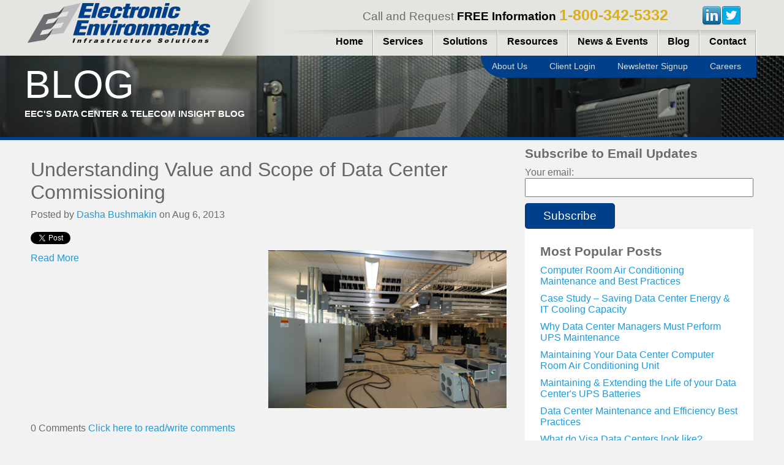

--- FILE ---
content_type: text/html; charset=UTF-8
request_url: https://blog.eecnet.com/eecnetcom/topic/data-center-commissioning
body_size: 15175
content:
<!doctype html><!--[if lt IE 7]> <html class="no-js lt-ie9 lt-ie8 lt-ie7" lang="en-us" > <![endif]--><!--[if IE 7]>    <html class="no-js lt-ie9 lt-ie8" lang="en-us" >        <![endif]--><!--[if IE 8]>    <html class="no-js lt-ie9" lang="en-us" >               <![endif]--><!--[if gt IE 8]><!--><html class="no-js" lang="en-us"><!--<![endif]--><head>
    <meta charset="utf-8">
    <meta http-equiv="X-UA-Compatible" content="IE=edge,chrome=1">
    <meta name="author" content="Electronic Environments Co.">
    <meta name="description" content="Data Center Commissioning | Providing design, build and service for critical facilities, 24/7 UPS, DC and backup power equipment. Specializing in data center design, build services. Call EEC at 800-342-5332 to properly evaluate your backup power needs.">
    <meta name="generator" content="HubSpot">
    <title>Join us in the exchange of information and best practices regarding design, build and maintenance | Data Center Commissioning</title>
    <link rel="shortcut icon" href="https://blog.eecnet.com/hs-fs/favicon.ico">
    
<meta name="viewport" content="width=device-width, initial-scale=1">

    <script src="/hs/hsstatic/jquery-libs/static-1.1/jquery/jquery-1.7.1.js"></script>
<script>hsjQuery = window['jQuery'];</script>
    <meta property="og:description" content="Data Center Commissioning | Providing design, build and service for critical facilities, 24/7 UPS, DC and backup power equipment. Specializing in data center design, build services. Call EEC at 800-342-5332 to properly evaluate your backup power needs.">
    <meta property="og:title" content="Join us in the exchange of information and best practices regarding design, build and maintenance | Data Center Commissioning">
    <meta name="twitter:description" content="Data Center Commissioning | Providing design, build and service for critical facilities, 24/7 UPS, DC and backup power equipment. Specializing in data center design, build services. Call EEC at 800-342-5332 to properly evaluate your backup power needs.">
    <meta name="twitter:title" content="Join us in the exchange of information and best practices regarding design, build and maintenance | Data Center Commissioning">

    

    
    <style>
a.cta_button{-moz-box-sizing:content-box !important;-webkit-box-sizing:content-box !important;box-sizing:content-box !important;vertical-align:middle}.hs-breadcrumb-menu{list-style-type:none;margin:0px 0px 0px 0px;padding:0px 0px 0px 0px}.hs-breadcrumb-menu-item{float:left;padding:10px 0px 10px 10px}.hs-breadcrumb-menu-divider:before{content:'›';padding-left:10px}.hs-featured-image-link{border:0}.hs-featured-image{float:right;margin:0 0 20px 20px;max-width:50%}@media (max-width: 568px){.hs-featured-image{float:none;margin:0;width:100%;max-width:100%}}.hs-screen-reader-text{clip:rect(1px, 1px, 1px, 1px);height:1px;overflow:hidden;position:absolute !important;width:1px}
</style>

<link rel="stylesheet" href="/hs/hsstatic/BlogSocialSharingSupport/static-1.258/bundles/project.css">
<link rel="stylesheet" href="/hs/hsstatic/AsyncSupport/static-1.501/sass/rss_post_listing.css">
    

    


<style type="text/css" media="screen">
<!--
h1{
font-size: 15px !important;
font-weight:bold !important;
text-transform:uppercase !important;
margin-top:2px !important;
}
-->
</style>
<meta property="og:type" content="blog">
<meta name="twitter:card" content="summary">
<meta name="twitter:domain" content="blog.eecnet.com">
<link rel="alternate" type="application/rss+xml" href="https://blog.eecnet.com/eecnetcom/rss.xml">
<script src="//platform.linkedin.com/in.js" type="text/javascript">
    lang: en_US
</script>

<meta http-equiv="content-language" content="en-us">
<link rel="stylesheet" href="//7052064.fs1.hubspotusercontent-na1.net/hubfs/7052064/hub_generated/template_assets/DEFAULT_ASSET/1767118704405/template_layout.min.css">


<link rel="stylesheet" href="https://blog.eecnet.com/hubfs/hub_generated/template_assets/1/3674184063/1742692867683/template_Eec-lp.min.css">

    <script src="https://blog.eecnet.com/hubfs/eec-responsive-menu/responsive-nav.js"></script>
    

</head>
<body id="Body" class="blog   hs-blog-id-2174630138 hs-blog-listing hs-content-path-eecnetcom-topic-data-center-commissioning hs-blog-name-eecs-data-center-amp-telecom-insight-blog" style="">
    <div class="header-container-wrapper">
    <div class="header-container container-fluid">

<div class="row-fluid-wrapper row-depth-1 row-number-1 ">
<div class="row-fluid ">
<div class="header-container-wrapper">
<div class="span12 widget-span widget-type-global_group eec-header" style="" data-widget-type="global_group" data-x="0" data-w="12">
<div class="" data-global-widget-path="generated_global_groups/3823498115.html">        <div class="row-fluid-wrapper row-depth-1 row-number-1 ">
        <div class="row-fluid ">
            <div class="span4 widget-span widget-type-linked_image eec-logo" style="" data-widget-type="linked_image" data-x="0" data-w="4">
                <div class="cell-wrapper layout-widget-wrapper">
                    <span id="hs_cos_wrapper_module_14497955036541" class="hs_cos_wrapper hs_cos_wrapper_widget hs_cos_wrapper_type_linked_image" style="" data-hs-cos-general-type="widget" data-hs-cos-type="linked_image"><a href="#" id="hs-link-module_14497955036541" style="border-width:0px;border:0px;"><img src="https://blog.eecnet.com/hs-fs/hubfs/eec-logo.png?width=298&amp;name=eec-logo.png" class="hs-image-widget " style="width:298px;border-width:0px;border:0px;" width="298" alt="Electronic Environments" title="Electronic Environments" srcset="https://blog.eecnet.com/hs-fs/hubfs/eec-logo.png?width=149&amp;name=eec-logo.png 149w, https://blog.eecnet.com/hs-fs/hubfs/eec-logo.png?width=298&amp;name=eec-logo.png 298w, https://blog.eecnet.com/hs-fs/hubfs/eec-logo.png?width=447&amp;name=eec-logo.png 447w, https://blog.eecnet.com/hs-fs/hubfs/eec-logo.png?width=596&amp;name=eec-logo.png 596w, https://blog.eecnet.com/hs-fs/hubfs/eec-logo.png?width=745&amp;name=eec-logo.png 745w, https://blog.eecnet.com/hs-fs/hubfs/eec-logo.png?width=894&amp;name=eec-logo.png 894w" sizes="(max-width: 298px) 100vw, 298px"></a></span>
                </div><!--end layout-widget-wrapper -->
            </div><!--end widget-span -->
            <div class="span8 widget-span widget-type-cell eec-top-text-wrap" style="" data-widget-type="cell" data-x="4" data-w="8">

                <div class="row-fluid-wrapper row-depth-1 row-number-2 ">
                <div class="row-fluid ">
                    <div class="span10 widget-span widget-type-rich_text eec-top-cta" style="" data-widget-type="rich_text" data-x="0" data-w="10">
                        <div class="cell-wrapper layout-widget-wrapper">
                            <span id="hs_cos_wrapper_module_14497955036543" class="hs_cos_wrapper hs_cos_wrapper_widget hs_cos_wrapper_type_rich_text" style="" data-hs-cos-general-type="widget" data-hs-cos-type="rich_text"><p>Call and Request <strong>FREE Information</strong> <a href="tel:+18003425332" class="eec-phone">1-800-342-5332</a></p></span>
                        </div><!--end layout-widget-wrapper -->
                    </div><!--end widget-span -->
                    <div class="span2 widget-span widget-type-follow_me eec-header-social" style="" data-widget-type="follow_me" data-x="10" data-w="2">
                        <div class="cell-wrapper layout-widget-wrapper">
                            <span id="hs_cos_wrapper_module_145007737460343193" class="hs_cos_wrapper hs_cos_wrapper_widget hs_cos_wrapper_type_follow_me" style="" data-hs-cos-general-type="widget" data-hs-cos-type="follow_me"><div style=""><a href="http://www.linkedin.com/companies/90160/Electronic+Environments?trk=pro_other_cmpy" class="fm_button fm_linkedin" target="_blank"><span style="filter:progid:DXImageTransform.Microsoft.AlphaImageLoader(src='http://static.hsappstatic.net/social_shared/static-2.4560/img/followme/icon_linkedin.png', sizingMethod='scale');  width: 32px; height: 32px; display:inline-block;cursor:pointer;  background-image:url('http://static.hsappstatic.net/social_shared/static-2.4560/img/followme/icon_linkedin.png'); _background-image:none;" title="Follow us on LinkedIn"></span></a><a href="https://twitter.com/electronic_env" class="fm_button fm_twitter" target="_blank"><span style="filter:progid:DXImageTransform.Microsoft.AlphaImageLoader(src='http://static.hsappstatic.net/social_shared/static-2.4560/img/followme/icon_twitter.png', sizingMethod='scale');  width: 32px; height: 32px; display:inline-block;cursor:pointer;  background-image:url('http://static.hsappstatic.net/social_shared/static-2.4560/img/followme/icon_twitter.png'); _background-image:none;" title="Follow us on Twitter"></span></a></div></span>
                        </div><!--end layout-widget-wrapper -->
                    </div><!--end widget-span -->
                </div><!--end row-->
                </div><!--end row-wrapper -->
                <div class="row-fluid-wrapper row-depth-1 row-number-3 ">
                <div class="row-fluid ">
                    <div class="span12 widget-span widget-type-raw_html eec-responsive-menu" style="" data-widget-type="raw_html" data-x="0" data-w="12">
                        <div class="cell-wrapper layout-widget-wrapper">
                            <span id="hs_cos_wrapper_module_14498047409267947" class="hs_cos_wrapper hs_cos_wrapper_widget hs_cos_wrapper_type_raw_html" style="" data-hs-cos-general-type="widget" data-hs-cos-type="raw_html"><nav class="nav-collapse">
<ul>
<li><a href="http://www.eecnet.com/" target="_self">Home</a></li>
<li><a href="http://www.eecnet.com/Services/" target="_self">Services</a>
<ul>
<li><a href="http://www.eecnet.com/Services/Data-Center-Consulting/" target="_self" class="level2 CMSListMenuLink">CONSULT</a>
<ul>
<li><a href="http://www.eecnet.com/Services/Data-Center-Consulting/Data-Center-Assessments/" target="_self">Site Assessment</a></li>
<li><a href="http://www.eecnet.com/Services/Data-Center-Consulting/Data-Center-Power-Cooling-Assessments/" target="_self">Power &amp; Cooling Assessments</a></li>
<li><a href="http://www.eecnet.com/Services/Data-Center-Consulting/Computational-Fluid-Dynamics/" target="_self">Computational Fluid Dynamics (CFD)</a></li>
<li><a href="http://www.eecnet.com/Services/Data-Center-Consulting/Data-Center-Thermal-Imaging/" target="_self">Thermal Imaging</a></li>
</ul></li>
<li><a href="http://www.eecnet.com/Services/Data-Center-Energy-Efficiency-and-Cooling/" target="_self" class="level2 CMSListMenuLink">ENERGY EFFICIENCY &amp; COOLING</a>
<ul>
<li><a href="http://www.eecnet.com/Services/Data-Center-Energy-Efficiency-and-Cooling/Demand-Based-Cooling/" target="_self">Demand Based Cooling</a></li>
<li><a href="http://www.eecnet.com/Services/Data-Center-Energy-Efficiency-and-Cooling/Data-Center-Humidification/" target="_self">Humidification</a></li>
<li><a href="http://www.eecnet.com/Services/Data-Center-Energy-Efficiency-and-Cooling/Airflow-Management/" target="_self">Airflow Management</a></li>
</ul></li>
<li><a href="http://www.eecnet.com/Services/Technical-Expertise/" target="_self" class="level2 CMSListMenuLink">TECHINCAL EXPERTISE</a></li>
<li><a href="http://www.eecnet.com/Services/Construction-Management/" target="_self" class="level2 CMSListMenuLink">CONSTRUCTION MANAGEMENT</a></li>
<li><a href="http://www.eecnet.com/Services/Data-Center-Maintenance/" target="_self" class="level2 CMSListMenuLink">SITE REPAIR &amp; MAINTENANCE</a>
<ul>
<li><a href="http://www.eecnet.com/Services/Data-Center-Maintenance/Preventive-Maintenance/" target="_self">Preventive Maintenance</a></li>
<li><a href="http://www.eecnet.com/Services/Data-Center-Maintenance/emergency-service-2/" target="_self">Emergency Service</a></li>
<li><a href="http://www.eecnet.com/Services/Data-Center-Maintenance/infrastructure-manager/" target="_self">Infrastructure Manager</a></li>
<li><a href="http://www.eecnet.com/Services/Data-Center-Maintenance/predictive-maintenance-battery-trending/" target="_self">Predictive Maintenance</a></li>
<li><a href="http://www.eecnet.com/Services/Data-Center-Maintenance/value-added-services/" target="_self">Value Added Services</a></li>
</ul></li>
<li><a href="http://www.eecnet.com/Services/Data-Center-Design-Build/" target="_self" class="level2 CMSListMenuLink">DESIGN/BUILD</a>
<ul>
<li><a href="http://www.eecnet.com/Services/Data-Center-Design-Build/Engineering/" target="_self">Design Engineering</a></li>
<li><a href="http://www.eecnet.com/Services/Data-Center-Design-Build/Construction/" target="_self">Construction</a></li>
<li><a href="http://www.eecnet.com/Services/Data-Center-Design-Build/Equipment-Installation/" target="_self">Equipment Installation</a></li>
</ul></li>
<li><a href="http://www.eecnet.com/Services/Facility-Operations" target="_self" class="level2 CMSListMenuLink">FACILITY OPERATIONS</a></li>
</ul></li>
<li><a href="http://www.eecnet.com/Solutions/" target="_self">Solutions</a>
<ul>
<li><a href="http://www.eecnet.com/Solutions/Critical-Power-Solutions/" target="_self" class="level2 CMSListMenuLink">CRITICAL POWER</a>
<ul>
<li><a href="http://www.eecnet.com/Solutions/Critical-Power-Solutions/Uninterruptible-Power-Supply-Systems/" target="_self">Uninterruptible Power Systems Supply</a></li>
<li><a href="http://www.eecnet.com/Solutions/Critical-Power-Solutions/UPS-Batteries/" target="_self">UPS Batteries</a></li>
<li><a href="http://www.eecnet.com/Solutions/Critical-Power-Solutions/power-distribution/" target="_self">Power Distribution</a></li>
<li><a href="http://www.eecnet.com/Solutions/Critical-Power-Solutions/DC-Power/" target="_self">DC Power</a></li>
</ul></li>
<li><a href="http://www.eecnet.com/Solutions/Computer-Room-Cooling/" target="_self" class="level2 CMSListMenuLink">COOLING/HVAC</a>
<ul>
<li><a href="http://www.eecnet.com/Solutions/Computer-Room-Cooling/Dynamic-Cooling-Management/" target="_self">Dynamic Cooling Management</a></li>
<li><a href="http://www.eecnet.com/Solutions/Computer-Room-Cooling/crac-scope-of-services/" target="_self">DX &amp; Glycol Services</a></li>
<li><a href="http://www.eecnet.com/Solutions/Computer-Room-Cooling/137-2/" target="_self">Portable Air Conditioning</a></li>
</ul></li>
<li><a href="http://www.eecnet.com/Solutions/Data-Center-Generator/" target="_self" class="level2 CMSListMenuLink">STANDBY POWER</a>
<ul>
<li><a href="http://www.eecnet.com/Solutions/Data-Center-Generator/Diesel-Generator-Fuel-Cleaning/" target="_self">Diesel Generator Fuel Cleaning</a></li>
<li><a href="http://www.eecnet.com/Solutions/Data-Center-Generator/Scope-of-Services/" target="_self">Generator Services</a></li>
<li><a href="http://www.eecnet.com/Solutions/Data-Center-Generator/Load-Bank-Testing/" target="_self">Load Bank System</a></li>
<li><a href="http://www.eecnet.com/Solutions/Data-Center-Generator/Choosing-a-Generator/" target="_self">Choosing A Generator</a></li>
</ul></li>
<li><a href="http://www.eecnet.com/Solutions/Data-Center-Monitoring/" target="_self" class="level2 CMSListMenuLink">MONITORING</a>
<ul>
<li><a href="http://www.eecnet.com/Solutions/Data-Center-Monitoring/Site-Infrastructure-Monitoring/" target="_self">Site Infrastructure Monitoring</a></li>
<li><a href="http://www.eecnet.com/Solutions/Data-Center-Monitoring/Data-Center-Power-Monitoring/" target="_self">Data Center Power Monitoring</a></li>
</ul></li>
</ul></li>
<li><a href="http://www.eecnet.com/Resources/" target="_self">Resources</a>
<ul>
<li><a href="http://www.eecnet.com/Resources/Case-Studies/" target="_self" class="level2 CMSListMenuLink">CASE STUDIES</a></li>
<li><a href="http://www.eecnet.com/Resources/Customer-Testimonials/" target="_self" class="level2 CMSListMenuLink">CUSTOMER TESTIMONIALS</a></li>
<li><a href="http://www.eecnet.com/Resources/Service-Solution-Info-Sheets/" target="_self" class="level2 CMSListMenuLink">INFORMATION SHEETS</a></li>
<li><a href="http://www.eecnet.com/Resources/Critical-Infrastructure-Insight-Newsletter/" target="_self" class="level2 CMSListMenuLink">INFRASTRUCTURE NEWSLETTER</a></li>
<li><a href="http://www.eecnet.com/Resources/Data-Center-Publications/" target="_self" class="level2 CMSListMenuLink">DATA CENTER PUBLICATIONS</a></li>
<li><a href="http://www.eecnet.com/Resources/Completed-Projects/" target="_self" class="level2 CMSListMenuLink">PROJECTS</a></li>
<li><a href="http://www.eecnet.com/Resources/Articles/" target="_self" class="level2 CMSListMenuLink">ARTICLES</a></li>
<li><a href="http://www.eecnet.com/Resources/Videos/" target="_self" class="level2 CMSListMenuLink">VIDEOS</a></li>
<li><a href="http://www.eecnet.com/Resources/White-Papers/" target="_self" class="level2 CMSListMenuLink">WHITE PAPERS</a></li>
</ul></li>
<li><a href="http://www.eecnet.com/News-and-Events" target="_self">News &amp; Events</a>
<ul>
<li><a href="http://www.eecnet.com/News-and-Events/Press-Releases/" target="_self" class="level2 CMSListMenuLink">Press Releases</a></li>
<li><a href="http://www.eecnet.com/News-and-Events/Events" target="_self" class="level2 CMSListMenuLink">Events</a></li>
</ul></li>
<li><a href="//blog.eecnet.com/" target="_self">Blog</a></li>
<li><a href="http://www.eecnet.com/Contact-Us/" target="_self">Contact</a></li>
</ul>
</nav></span>
                        </div><!--end layout-widget-wrapper -->
                    </div><!--end widget-span -->
                </div><!--end row-->
                </div><!--end row-wrapper -->
                <div class="row-fluid-wrapper row-depth-1 row-number-4 ">
                <div class="row-fluid ">
                    <div class="span12 widget-span widget-type-simple_menu eec-main-nav" style="" data-widget-type="simple_menu" data-x="0" data-w="12">
                        <div class="cell-wrapper layout-widget-wrapper">
                            <span id="hs_cos_wrapper_module_14497955036544" class="hs_cos_wrapper hs_cos_wrapper_widget hs_cos_wrapper_type_simple_menu" style="" data-hs-cos-general-type="widget" data-hs-cos-type="simple_menu"><div id="hs_menu_wrapper_module_14497955036544" class="hs-menu-wrapper active-branch flyouts hs-menu-flow-horizontal" role="navigation" data-sitemap-name="" data-menu-id="" aria-label="Navigation Menu">
 <ul role="menu">
  <li class="hs-menu-item hs-menu-depth-1" role="none"><a href="http://www.eecnet.com/" role="menuitem" target="_self">Home</a></li>
  <li class="hs-menu-item hs-menu-depth-1 hs-item-has-children" role="none"><a href="http://www.eecnet.com/Services/" aria-haspopup="true" aria-expanded="false" role="menuitem" target="_self">Services</a>
   <ul role="menu" class="hs-menu-children-wrapper">
    <li class="hs-menu-item hs-menu-depth-2 hs-item-has-children" role="none"><a href="http://www.eecnet.com/Services/Data-Center-Consulting/" role="menuitem" target="_self">CONSULT</a>
     <ul role="menu" class="hs-menu-children-wrapper">
      <li class="hs-menu-item hs-menu-depth-3" role="none"><a href="http://www.eecnet.com/Services/Data-Center-Consulting/Data-Center-Assessments/" role="menuitem" target="_self">Site Assessment</a></li>
      <li class="hs-menu-item hs-menu-depth-3" role="none"><a href="http://www.eecnet.com/Services/Data-Center-Consulting/Data-Center-Power-Cooling-Assessments/" role="menuitem" target="_self">Power &amp; Cooling Assessments</a></li>
      <li class="hs-menu-item hs-menu-depth-3" role="none"><a href="http://www.eecnet.com/Services/Data-Center-Consulting/Computational-Fluid-Dynamics/" role="menuitem" target="_self">Computational Fluid Dynamics (CFD)</a></li>
      <li class="hs-menu-item hs-menu-depth-3" role="none"><a href="http://www.eecnet.com/Services/Data-Center-Consulting/Data-Center-Thermal-Imaging/" role="menuitem" target="_self">Thermal Imaging</a></li>
     </ul></li>
    <li class="hs-menu-item hs-menu-depth-2 hs-item-has-children" role="none"><a href="http://www.eecnet.com/Services/Data-Center-Energy-Efficiency-and-Cooling/" role="menuitem" target="_self">ENERGY EFFICIENCY &amp; COOLING</a>
     <ul role="menu" class="hs-menu-children-wrapper">
      <li class="hs-menu-item hs-menu-depth-3" role="none"><a href="http://www.eecnet.com/Services/Data-Center-Energy-Efficiency-and-Cooling/Demand-Based-Cooling/" role="menuitem" target="_self">Demand Based Cooling</a></li>
      <li class="hs-menu-item hs-menu-depth-3" role="none"><a href="http://www.eecnet.com/Services/Data-Center-Energy-Efficiency-and-Cooling/Data-Center-Humidification/" role="menuitem" target="_self">Humidification</a></li>
      <li class="hs-menu-item hs-menu-depth-3" role="none"><a href="http://www.eecnet.com/Services/Data-Center-Energy-Efficiency-and-Cooling/Airflow-Management/" role="menuitem" target="_self">Airflow Management</a></li>
     </ul></li>
    <li class="hs-menu-item hs-menu-depth-2" role="none"><a href="http://www.eecnet.com/Services/Technical-Expertise/" role="menuitem" target="_self">TECHINCAL EXPERTISE</a></li>
    <li class="hs-menu-item hs-menu-depth-2" role="none"><a href="http://www.eecnet.com/Services/Construction-Management/" role="menuitem" target="_self">CONSTRUCTION MANAGEMENT</a></li>
    <li class="hs-menu-item hs-menu-depth-2 hs-item-has-children" role="none"><a href="http://www.eecnet.com/Services/Data-Center-Maintenance/" role="menuitem" target="_self">SITE REPAIR &amp; MAINTENANCE</a>
     <ul role="menu" class="hs-menu-children-wrapper">
      <li class="hs-menu-item hs-menu-depth-3" role="none"><a href="http://www.eecnet.com/Services/Data-Center-Maintenance/Preventive-Maintenance/" role="menuitem" target="_self">Preventive Maintenance</a></li>
      <li class="hs-menu-item hs-menu-depth-3" role="none"><a href="http://www.eecnet.com/Services/Data-Center-Maintenance/emergency-service-2/" role="menuitem" target="_self">Emergency Service</a></li>
      <li class="hs-menu-item hs-menu-depth-3" role="none"><a href="http://www.eecnet.com/Services/Data-Center-Maintenance/infrastructure-manager/" role="menuitem" target="_self">Infrastructure Manager</a></li>
      <li class="hs-menu-item hs-menu-depth-3" role="none"><a href="http://www.eecnet.com/Services/Data-Center-Maintenance/predictive-maintenance-battery-trending/" role="menuitem" target="_self">Predictive Maintenance</a></li>
      <li class="hs-menu-item hs-menu-depth-3" role="none"><a href="http://www.eecnet.com/Services/Data-Center-Maintenance/value-added-services/" role="menuitem" target="_self">Value Added Services</a></li>
     </ul></li>
    <li class="hs-menu-item hs-menu-depth-2 hs-item-has-children" role="none"><a href="http://www.eecnet.com/Services/Data-Center-Design-Build/" role="menuitem" target="_self">DESIGN/BUILD</a>
     <ul role="menu" class="hs-menu-children-wrapper">
      <li class="hs-menu-item hs-menu-depth-3" role="none"><a href="http://www.eecnet.com/Services/Data-Center-Design-Build/Engineering/" role="menuitem" target="_self">Design Engineering</a></li>
      <li class="hs-menu-item hs-menu-depth-3" role="none"><a href="http://www.eecnet.com/Services/Data-Center-Design-Build/Construction/" role="menuitem" target="_self">Construction</a></li>
      <li class="hs-menu-item hs-menu-depth-3" role="none"><a href="http://www.eecnet.com/Services/Data-Center-Design-Build/Equipment-Installation/" role="menuitem" target="_self">Equipment Installation</a></li>
     </ul></li>
    <li class="hs-menu-item hs-menu-depth-2" role="none"><a href="http://www.eecnet.com/Services/Facility-Operations" role="menuitem" target="_self">FACILITY OPERATIONS</a></li>
   </ul></li>
  <li class="hs-menu-item hs-menu-depth-1 hs-item-has-children" role="none"><a href="http://www.eecnet.com/Solutions/" aria-haspopup="true" aria-expanded="false" role="menuitem" target="_self">Solutions</a>
   <ul role="menu" class="hs-menu-children-wrapper">
    <li class="hs-menu-item hs-menu-depth-2 hs-item-has-children" role="none"><a href="http://www.eecnet.com/Solutions/Critical-Power-Solutions/" role="menuitem" target="_self">CRITICAL POWER</a>
     <ul role="menu" class="hs-menu-children-wrapper">
      <li class="hs-menu-item hs-menu-depth-3" role="none"><a href="http://www.eecnet.com/Solutions/Critical-Power-Solutions/Uninterruptible-Power-Supply-Systems/" role="menuitem" target="_self">Uninterruptible Power Systems Supply</a></li>
      <li class="hs-menu-item hs-menu-depth-3" role="none"><a href="http://www.eecnet.com/Solutions/Critical-Power-Solutions/UPS-Batteries/" role="menuitem" target="_self">UPS Batteries</a></li>
      <li class="hs-menu-item hs-menu-depth-3" role="none"><a href="http://www.eecnet.com/Solutions/Critical-Power-Solutions/power-distribution/" role="menuitem" target="_self">Power Distribution</a></li>
      <li class="hs-menu-item hs-menu-depth-3" role="none"><a href="http://www.eecnet.com/Solutions/Critical-Power-Solutions/DC-Power/" role="menuitem" target="_self">DC Power</a></li>
     </ul></li>
    <li class="hs-menu-item hs-menu-depth-2 hs-item-has-children" role="none"><a href="http://www.eecnet.com/Solutions/Computer-Room-Cooling/" role="menuitem" target="_self">COOLING/HVAC</a>
     <ul role="menu" class="hs-menu-children-wrapper">
      <li class="hs-menu-item hs-menu-depth-3" role="none"><a href="http://www.eecnet.com/Solutions/Computer-Room-Cooling/Dynamic-Cooling-Management/" role="menuitem" target="_self">Dynamic Cooling Management</a></li>
      <li class="hs-menu-item hs-menu-depth-3" role="none"><a href="http://www.eecnet.com/Solutions/Computer-Room-Cooling/crac-scope-of-services/" role="menuitem" target="_self">DX &amp; Glycol Services</a></li>
      <li class="hs-menu-item hs-menu-depth-3" role="none"><a href="http://www.eecnet.com/Solutions/Computer-Room-Cooling/137-2/" role="menuitem" target="_self">Portable Air Conditioning</a></li>
     </ul></li>
    <li class="hs-menu-item hs-menu-depth-2 hs-item-has-children" role="none"><a href="http://www.eecnet.com/Solutions/Data-Center-Generator/" role="menuitem" target="_self">STANDBY POWER</a>
     <ul role="menu" class="hs-menu-children-wrapper">
      <li class="hs-menu-item hs-menu-depth-3" role="none"><a href="http://www.eecnet.com/Solutions/Data-Center-Generator/Diesel-Generator-Fuel-Cleaning/" role="menuitem" target="_self">Diesel Generator Fuel Cleaning</a></li>
      <li class="hs-menu-item hs-menu-depth-3" role="none"><a href="http://www.eecnet.com/Solutions/Data-Center-Generator/Scope-of-Services/" role="menuitem" target="_self">Generator Services</a></li>
      <li class="hs-menu-item hs-menu-depth-3" role="none"><a href="http://www.eecnet.com/Solutions/Data-Center-Generator/Load-Bank-Testing/" role="menuitem" target="_self">Load Bank System</a></li>
      <li class="hs-menu-item hs-menu-depth-3" role="none"><a href="http://www.eecnet.com/Solutions/Data-Center-Generator/Choosing-a-Generator/" role="menuitem" target="_self">Choosing A Generator</a></li>
     </ul></li>
    <li class="hs-menu-item hs-menu-depth-2 hs-item-has-children" role="none"><a href="http://www.eecnet.com/Solutions/Data-Center-Monitoring/" role="menuitem" target="_self">MONITORING</a>
     <ul role="menu" class="hs-menu-children-wrapper">
      <li class="hs-menu-item hs-menu-depth-3" role="none"><a href="http://www.eecnet.com/Solutions/Data-Center-Monitoring/Site-Infrastructure-Monitoring/" role="menuitem" target="_self">Site Infrastructure Monitoring</a></li>
      <li class="hs-menu-item hs-menu-depth-3" role="none"><a href="http://www.eecnet.com/Solutions/Data-Center-Monitoring/Data-Center-Power-Monitoring/" role="menuitem" target="_self">Data Center Power Monitoring</a></li>
     </ul></li>
   </ul></li>
  <li class="hs-menu-item hs-menu-depth-1 hs-item-has-children" role="none"><a href="http://www.eecnet.com/Resources/" aria-haspopup="true" aria-expanded="false" role="menuitem" target="_self">Resources</a>
   <ul role="menu" class="hs-menu-children-wrapper">
    <li class="hs-menu-item hs-menu-depth-2" role="none"><a href="http://www.eecnet.com/Resources/Case-Studies/" role="menuitem" target="_self">CASE STUDIES</a></li>
    <li class="hs-menu-item hs-menu-depth-2" role="none"><a href="http://www.eecnet.com/Resources/Customer-Testimonials/" role="menuitem" target="_self">CUSTOMER TESTIMONIALS</a></li>
    <li class="hs-menu-item hs-menu-depth-2" role="none"><a href="http://www.eecnet.com/Resources/Service-Solution-Info-Sheets/" role="menuitem" target="_self">INFORMATION SHEETS</a></li>
    <li class="hs-menu-item hs-menu-depth-2" role="none"><a href="http://www.eecnet.com/Resources/Critical-Infrastructure-Insight-Newsletter/" role="menuitem" target="_self">INFRASTRUCTURE NEWSLETTER</a></li>
    <li class="hs-menu-item hs-menu-depth-2" role="none"><a href="http://www.eecnet.com/Resources/Data-Center-Publications/" role="menuitem" target="_self">DATA CENTER PUBLICATIONS</a></li>
    <li class="hs-menu-item hs-menu-depth-2" role="none"><a href="http://www.eecnet.com/Resources/Completed-Projects/" role="menuitem" target="_self">PROJECTS</a></li>
    <li class="hs-menu-item hs-menu-depth-2" role="none"><a href="http://www.eecnet.com/Resources/Articles/" role="menuitem" target="_self">ARTICLES</a></li>
    <li class="hs-menu-item hs-menu-depth-2" role="none"><a href="http://www.eecnet.com/Resources/Videos/" role="menuitem" target="_self">VIDEOS</a></li>
    <li class="hs-menu-item hs-menu-depth-2" role="none"><a href="http://www.eecnet.com/Resources/White-Papers/" role="menuitem" target="_self">WHITE PAPERS</a></li>
   </ul></li>
  <li class="hs-menu-item hs-menu-depth-1 hs-item-has-children" role="none"><a href="http://www.eecnet.com/News-and-Events" aria-haspopup="true" aria-expanded="false" role="menuitem" target="_self">News &amp; Events</a>
   <ul role="menu" class="hs-menu-children-wrapper">
    <li class="hs-menu-item hs-menu-depth-2" role="none"><a href="http://www.eecnet.com/News-and-Events/Press-Releases/" role="menuitem" target="_self">Press Releases</a></li>
    <li class="hs-menu-item hs-menu-depth-2" role="none"><a href="http://www.eecnet.com/News-and-Events/Events" role="menuitem" target="_self">Events</a></li>
   </ul></li>
  <li class="hs-menu-item hs-menu-depth-1" role="none"><a href="//blog.eecnet.com/" role="menuitem" target="_self">Blog</a></li>
  <li class="hs-menu-item hs-menu-depth-1" role="none"><a href="http://www.eecnet.com/Contact-Us/" role="menuitem" target="_self">Contact</a></li>
 </ul>
</div></span>
                        </div><!--end layout-widget-wrapper -->
                    </div><!--end widget-span -->
                </div><!--end row-->
                </div><!--end row-wrapper -->
                <div class="row-fluid-wrapper row-depth-1 row-number-5 ">
                <div class="row-fluid ">
                    <div class="span12 widget-span widget-type-simple_menu eec-secondary-nav" style="" data-widget-type="simple_menu" data-x="0" data-w="12">
                        <div class="cell-wrapper layout-widget-wrapper">
                            <span id="hs_cos_wrapper_module_14497955036545" class="hs_cos_wrapper hs_cos_wrapper_widget hs_cos_wrapper_type_simple_menu" style="" data-hs-cos-general-type="widget" data-hs-cos-type="simple_menu"><div id="hs_menu_wrapper_module_14497955036545" class="hs-menu-wrapper active-branch flyouts hs-menu-flow-horizontal" role="navigation" data-sitemap-name="" data-menu-id="" aria-label="Navigation Menu">
 <ul role="menu">
  <li class="hs-menu-item hs-menu-depth-1" role="none"><a href="http://www.eecnet.com/About-Us/" role="menuitem" target="_self">About Us</a></li>
  <li class="hs-menu-item hs-menu-depth-1" role="none"><a href="http://im.eecnet.com/" role="menuitem" target="_self">Client Login</a></li>
  <li class="hs-menu-item hs-menu-depth-1" role="none"><a href="//blog.eecnet.com/critical-infrastructure-insight-newsletter/" role="menuitem" target="_self">Newsletter Signup</a></li>
  <li class="hs-menu-item hs-menu-depth-1" role="none"><a href="http://www.eecnet.com/careers/" role="menuitem" target="_self">Careers</a></li>
 </ul>
</div></span>
                        </div><!--end layout-widget-wrapper -->
                    </div><!--end widget-span -->
                </div><!--end row-->
                </div><!--end row-wrapper -->
            </div><!--end widget-span -->
    </div><!--end row-->
    </div><!--end row-wrapper -->
</div>
</div><!--end widget-span -->
  </div>
</div><!--end row-->
</div><!--end row-wrapper -->

    </div><!--end header -->
</div><!--end header wrapper -->

<div class="body-container-wrapper">
    <div class="body-container container-fluid">

<div class="row-fluid-wrapper row-depth-1 row-number-1 ">
<div class="row-fluid ">
<div class="eec-blog-title-wrap">
<div class="span12 widget-span widget-type-raw_jinja eec-blog-title" style="" data-widget-type="raw_jinja" data-x="0" data-w="12">
<div class="cell-wrapper"><h1 class="eec-blog-title-txt">BLOG</h1>
<span><h1 class="eec-blog-subtitle">EEC's Data Center &amp; Telecom Insight Blog</h1></span></div></div><!--end widget-span -->

  </div>
</div><!--end row-->
</div><!--end row-wrapper -->

<div class="row-fluid-wrapper row-depth-1 row-number-2 ">
<div class="row-fluid ">
<div class="site-page two-column-left">
<div class="span12 widget-span widget-type-cell content-wrapper" style="padding:10px; max-width:1200px; margin:auto; float:none;" data-widget-type="cell" data-x="0" data-w="12">

<div class="row-fluid-wrapper row-depth-1 row-number-3 ">
<div class="row-fluid ">
<div class="span12 widget-span widget-type-cell " style="" data-widget-type="cell" data-x="0" data-w="12">

<div class="row-fluid-wrapper row-depth-1 row-number-4 ">
<div class="row-fluid ">
<div class="span12 widget-span widget-type-cell middle-content page-center eec-blog" style="" data-widget-type="cell" data-x="0" data-w="12">

<div class="row-fluid-wrapper row-depth-1 row-number-5 ">
<div class="row-fluid ">
<div class="span8 widget-span widget-type-cell main-content eec-blog-content" style="" data-widget-type="cell" data-x="0" data-w="8">

<div class="row-fluid-wrapper row-depth-2 row-number-1 ">
<div class="row-fluid ">
<div class="span12 widget-span widget-type-blog_content " style="" data-widget-type="blog_content" data-x="0" data-w="12">
<div class="blog-section">
    <div class="blog-listing-wrapper cell-wrapper">
        
        <div class="post-listing">
            
            
                <div class="post-item">
                    
                        <div class="post-header">
                            <h2><a href="https://blog.eecnet.com/eecnetcom/bid/99803/Understanding-Value-and-Scope-of-Data-Center-Commissioning">Understanding Value and Scope of Data Center Commissioning</a></h2>
                            <p id="hubspot-author_data" class="hubspot-editable" data-hubspot-form-id="author_data" data-hubspot-name="Blog Author">
                                Posted by
                                
                                    <a class="author-link" href="https://blog.eecnet.com/eecnetcom/author/dasha-bushmakin">Dasha Bushmakin</a>
                                
                                on
                                Aug 6, 2013
                            </p>                        
                            <span id="hs_cos_wrapper_blog_social_sharing" class="hs_cos_wrapper hs_cos_wrapper_widget hs_cos_wrapper_type_blog_social_sharing" style="" data-hs-cos-general-type="widget" data-hs-cos-type="blog_social_sharing">
<div class="hs-blog-social-share">
    <ul class="hs-blog-social-share-list">
        
        <li class="hs-blog-social-share-item hs-blog-social-share-item-twitter">
            <!-- Twitter social share -->
            <a href="https://twitter.com/share" class="twitter-share-button" data-lang="en" data-url="https://blog.eecnet.com/eecnetcom/bid/99803/Understanding-Value-and-Scope-of-Data-Center-Commissioning" data-size="medium" data-text="Understanding Value and Scope of Data Center Commissioning">Tweet</a>
        </li>
        

        
        <li class="hs-blog-social-share-item hs-blog-social-share-item-linkedin">
            <!-- LinkedIn social share -->
            <script type="IN/Share" data-url="https://blog.eecnet.com/eecnetcom/bid/99803/Understanding-Value-and-Scope-of-Data-Center-Commissioning" data-showzero="true" data-counter="right"></script>
        </li>
        

        
        <li class="hs-blog-social-share-item hs-blog-social-share-item-facebook">
            <!-- Facebook share -->
            <div class="fb-share-button" data-href="https://blog.eecnet.com/eecnetcom/bid/99803/Understanding-Value-and-Scope-of-Data-Center-Commissioning" data-layout="button_count"></div>
        </li>
        
    </ul>
 </div>

</span>
                        </div>
                        <div class="post-body clearfix">
                            <!--post summary-->
                            
                                <div class="hs-featured-image-wrapper">
                                    <a href="https://blog.eecnet.com/eecnetcom/bid/99803/Understanding-Value-and-Scope-of-Data-Center-Commissioning" title="" class="hs-featured-image-link">
                                        <img src="https://blog.eecnet.com/hs-fs/file-248233317-jpg/images/understanding_value_and_scope_of_data_center_commissioning-resized-600.jpg" class="hs-featured-image">
                                    </a>
                                </div>
                            
                            <div class="hs-migrated-cms-post"></div>
                        
                            <a class="more-link" href="https://blog.eecnet.com/eecnetcom/bid/99803/Understanding-Value-and-Scope-of-Data-Center-Commissioning">Read More</a>
                        
                        </div>
                        <div class="custom_listing_comments">
                            
                            
                            0 Comments <a href="https://blog.eecnet.com/eecnetcom/bid/99803/Understanding-Value-and-Scope-of-Data-Center-Commissioning#comments-listing">Click here to read/write comments</a>
                        </div>
                        
                             <p id="hubspot-topic_data"> Tags:
                                
                                    <a class="topic-link" href="https://blog.eecnet.com/eecnetcom/topic/data-center-commissioning">Data Center Commissioning</a>
                                
                             </p>
                        
                    
                </div>
            
        </div>

        <div class="blog-pagination">
            
                <a class="all-posts-link" href="https://blog.eecnet.com/eecnetcom/all">All posts</a>
            
        </div>
    </div>
</div></div>

</div><!--end row-->
</div><!--end row-wrapper -->

</div><!--end widget-span -->
<div class="span4 widget-span widget-type-cell sidebar left eec-sidebar" style="" data-widget-type="cell" data-x="8" data-w="4">

<div class="row-fluid-wrapper row-depth-2 row-number-2 ">
<div class="row-fluid ">
<div class="span12 widget-span widget-type-cell hidden-phone" style="" data-widget-type="cell" data-x="0" data-w="12">

<div class="row-fluid-wrapper row-depth-2 row-number-3 ">
<div class="row-fluid ">
<div class="span12 widget-span widget-type-blog_subscribe " style="" data-widget-type="blog_subscribe" data-x="0" data-w="12">
<div class="cell-wrapper layout-widget-wrapper">
<span id="hs_cos_wrapper_module_152457056398163" class="hs_cos_wrapper hs_cos_wrapper_widget hs_cos_wrapper_type_blog_subscribe" style="" data-hs-cos-general-type="widget" data-hs-cos-type="blog_subscribe"><h3 id="hs_cos_wrapper_module_152457056398163_title" class="hs_cos_wrapper form-title" data-hs-cos-general-type="widget_field" data-hs-cos-type="text">Subscribe to Email Updates</h3>

<div id="hs_form_target_module_152457056398163_2092"></div>



</span></div><!--end layout-widget-wrapper -->
   </div><!--end widget-span -->
    </div><!--end row-->
</div><!--end row-wrapper -->

<div class="row-fluid-wrapper row-depth-2 row-number-4 ">
<div class="row-fluid ">
<div class="span12 widget-span widget-type-post_listing eec-popular-posts" style="" data-widget-type="post_listing" data-x="0" data-w="12">
<div class="cell-wrapper layout-widget-wrapper">
<span id="hs_cos_wrapper_widget_190919" class="hs_cos_wrapper hs_cos_wrapper_widget hs_cos_wrapper_type_post_listing" style="" data-hs-cos-general-type="widget" data-hs-cos-type="post_listing"><div class="block">
  <h3>Most Popular Posts</h3>
  <div class="widget-module">
    <ul class="hs-hash-407344623-1767323577925">
    </ul>
  </div>
</div>
</span></div><!--end layout-widget-wrapper -->
   </div><!--end widget-span -->
    </div><!--end row-->
</div><!--end row-wrapper -->

<div class="row-fluid-wrapper row-depth-2 row-number-5 ">
<div class="row-fluid ">
<div class="span12 widget-span widget-type-post_filter eec-posts-topics" style="" data-widget-type="post_filter" data-x="0" data-w="12">
<div class="cell-wrapper layout-widget-wrapper">
<span id="hs_cos_wrapper_widget_190920" class="hs_cos_wrapper hs_cos_wrapper_widget hs_cos_wrapper_type_post_filter" style="" data-hs-cos-general-type="widget" data-hs-cos-type="post_filter"><div class="block">
  <h3>Browse by Tag</h3>
  <div class="widget-module">
    <ul>
      
        <li>
          <a href="https://blog.eecnet.com/eecnetcom/topic/quotdata-center-risk-indexquot">"Data Center Risk Index" <span class="filter-link-count" dir="ltr">(2)</span></a>
        </li>
      
        <li>
          <a href="https://blog.eecnet.com/eecnetcom/topic/18-megawatt-solar-farm">18-megawatt solar farm <span class="filter-link-count" dir="ltr">(1)</span></a>
        </li>
      
        <li>
          <a href="https://blog.eecnet.com/eecnetcom/topic/2013">2013 <span class="filter-link-count" dir="ltr">(2)</span></a>
        </li>
      
        <li>
          <a href="https://blog.eecnet.com/eecnetcom/topic/2014">2014 <span class="filter-link-count" dir="ltr">(4)</span></a>
        </li>
      
        <li>
          <a href="https://blog.eecnet.com/eecnetcom/topic/380vdc">380VDC <span class="filter-link-count" dir="ltr">(1)</span></a>
        </li>
      
        <li>
          <a href="https://blog.eecnet.com/eecnetcom/topic/acronyms">Acronyms <span class="filter-link-count" dir="ltr">(1)</span></a>
        </li>
      
        <li>
          <a href="https://blog.eecnet.com/eecnetcom/topic/analytics">Analytics <span class="filter-link-count" dir="ltr">(3)</span></a>
        </li>
      
        <li>
          <a href="https://blog.eecnet.com/eecnetcom/topic/android">Android <span class="filter-link-count" dir="ltr">(1)</span></a>
        </li>
      
        <li>
          <a href="https://blog.eecnet.com/eecnetcom/topic/apple">Apple <span class="filter-link-count" dir="ltr">(2)</span></a>
        </li>
      
        <li>
          <a href="https://blog.eecnet.com/eecnetcom/topic/applications">Applications <span class="filter-link-count" dir="ltr">(1)</span></a>
        </li>
      
        <li style="display:none;">
          <a href="https://blog.eecnet.com/eecnetcom/topic/approaches">approaches <span class="filter-link-count" dir="ltr">(2)</span></a>
        </li>
      
        <li style="display:none;">
          <a href="https://blog.eecnet.com/eecnetcom/topic/assessment">assessment <span class="filter-link-count" dir="ltr">(1)</span></a>
        </li>
      
        <li style="display:none;">
          <a href="https://blog.eecnet.com/eecnetcom/topic/automation">Automation <span class="filter-link-count" dir="ltr">(1)</span></a>
        </li>
      
        <li style="display:none;">
          <a href="https://blog.eecnet.com/eecnetcom/topic/benefits">Benefits <span class="filter-link-count" dir="ltr">(2)</span></a>
        </li>
      
        <li style="display:none;">
          <a href="https://blog.eecnet.com/eecnetcom/topic/berkeley-lab">Berkeley Lab <span class="filter-link-count" dir="ltr">(1)</span></a>
        </li>
      
        <li style="display:none;">
          <a href="https://blog.eecnet.com/eecnetcom/topic/best-practices">Best Practices <span class="filter-link-count" dir="ltr">(8)</span></a>
        </li>
      
        <li style="display:none;">
          <a href="https://blog.eecnet.com/eecnetcom/topic/big-data">Big Data <span class="filter-link-count" dir="ltr">(3)</span></a>
        </li>
      
        <li style="display:none;">
          <a href="https://blog.eecnet.com/eecnetcom/topic/billing">Billing <span class="filter-link-count" dir="ltr">(1)</span></a>
        </li>
      
        <li style="display:none;">
          <a href="https://blog.eecnet.com/eecnetcom/topic/budget">Budget <span class="filter-link-count" dir="ltr">(1)</span></a>
        </li>
      
        <li style="display:none;">
          <a href="https://blog.eecnet.com/eecnetcom/topic/build">Build <span class="filter-link-count" dir="ltr">(3)</span></a>
        </li>
      
        <li style="display:none;">
          <a href="https://blog.eecnet.com/eecnetcom/topic/building">Building <span class="filter-link-count" dir="ltr">(2)</span></a>
        </li>
      
        <li style="display:none;">
          <a href="https://blog.eecnet.com/eecnetcom/topic/building-blocks">Building Blocks <span class="filter-link-count" dir="ltr">(1)</span></a>
        </li>
      
        <li style="display:none;">
          <a href="https://blog.eecnet.com/eecnetcom/topic/business">Business <span class="filter-link-count" dir="ltr">(2)</span></a>
        </li>
      
        <li style="display:none;">
          <a href="https://blog.eecnet.com/eecnetcom/topic/by-the-minute">By-The-Minute <span class="filter-link-count" dir="ltr">(1)</span></a>
        </li>
      
        <li style="display:none;">
          <a href="https://blog.eecnet.com/eecnetcom/topic/byod">BYOD <span class="filter-link-count" dir="ltr">(1)</span></a>
        </li>
      
        <li style="display:none;">
          <a href="https://blog.eecnet.com/eecnetcom/topic/cabling">Cabling <span class="filter-link-count" dir="ltr">(1)</span></a>
        </li>
      
        <li style="display:none;">
          <a href="https://blog.eecnet.com/eecnetcom/topic/capacity">capacity <span class="filter-link-count" dir="ltr">(1)</span></a>
        </li>
      
        <li style="display:none;">
          <a href="https://blog.eecnet.com/eecnetcom/topic/causes">causes <span class="filter-link-count" dir="ltr">(1)</span></a>
        </li>
      
        <li style="display:none;">
          <a href="https://blog.eecnet.com/eecnetcom/topic/cbre">CBRE <span class="filter-link-count" dir="ltr">(1)</span></a>
        </li>
      
        <li style="display:none;">
          <a href="https://blog.eecnet.com/eecnetcom/topic/cell-powered">Cell-Powered <span class="filter-link-count" dir="ltr">(1)</span></a>
        </li>
      
        <li style="display:none;">
          <a href="https://blog.eecnet.com/eecnetcom/topic/cfd">CFD <span class="filter-link-count" dir="ltr">(1)</span></a>
        </li>
      
        <li style="display:none;">
          <a href="https://blog.eecnet.com/eecnetcom/topic/change-management">change management <span class="filter-link-count" dir="ltr">(1)</span></a>
        </li>
      
        <li style="display:none;">
          <a href="https://blog.eecnet.com/eecnetcom/topic/changes">Changes <span class="filter-link-count" dir="ltr">(1)</span></a>
        </li>
      
        <li style="display:none;">
          <a href="https://blog.eecnet.com/eecnetcom/topic/choices">Choices <span class="filter-link-count" dir="ltr">(1)</span></a>
        </li>
      
        <li style="display:none;">
          <a href="https://blog.eecnet.com/eecnetcom/topic/cio">CIO <span class="filter-link-count" dir="ltr">(1)</span></a>
        </li>
      
        <li style="display:none;">
          <a href="https://blog.eecnet.com/eecnetcom/topic/cios">CIOs <span class="filter-link-count" dir="ltr">(1)</span></a>
        </li>
      
        <li style="display:none;">
          <a href="https://blog.eecnet.com/eecnetcom/topic/circuit-protection">Circuit Protection <span class="filter-link-count" dir="ltr">(1)</span></a>
        </li>
      
        <li style="display:none;">
          <a href="https://blog.eecnet.com/eecnetcom/topic/cisco’s-visual-networking-index">Cisco’s Visual Networking Index <span class="filter-link-count" dir="ltr">(1)</span></a>
        </li>
      
        <li style="display:none;">
          <a href="https://blog.eecnet.com/eecnetcom/topic/city">City <span class="filter-link-count" dir="ltr">(1)</span></a>
        </li>
      
        <li style="display:none;">
          <a href="https://blog.eecnet.com/eecnetcom/topic/client-computing">Client Computing <span class="filter-link-count" dir="ltr">(1)</span></a>
        </li>
      
        <li style="display:none;">
          <a href="https://blog.eecnet.com/eecnetcom/topic/cloud">Cloud <span class="filter-link-count" dir="ltr">(11)</span></a>
        </li>
      
        <li style="display:none;">
          <a href="https://blog.eecnet.com/eecnetcom/topic/cloud-computing">Cloud Computing <span class="filter-link-count" dir="ltr">(3)</span></a>
        </li>
      
        <li style="display:none;">
          <a href="https://blog.eecnet.com/eecnetcom/topic/cloud-security">cloud security <span class="filter-link-count" dir="ltr">(1)</span></a>
        </li>
      
        <li style="display:none;">
          <a href="https://blog.eecnet.com/eecnetcom/topic/cloud-based">Cloud-Based <span class="filter-link-count" dir="ltr">(3)</span></a>
        </li>
      
        <li style="display:none;">
          <a href="https://blog.eecnet.com/eecnetcom/topic/coal">coal <span class="filter-link-count" dir="ltr">(1)</span></a>
        </li>
      
        <li style="display:none;">
          <a href="https://blog.eecnet.com/eecnetcom/topic/colocation">Colocation <span class="filter-link-count" dir="ltr">(1)</span></a>
        </li>
      
        <li style="display:none;">
          <a href="https://blog.eecnet.com/eecnetcom/topic/company’s-data">Company’s Data <span class="filter-link-count" dir="ltr">(1)</span></a>
        </li>
      
        <li style="display:none;">
          <a href="https://blog.eecnet.com/eecnetcom/topic/complexity">Complexity <span class="filter-link-count" dir="ltr">(1)</span></a>
        </li>
      
        <li style="display:none;">
          <a href="https://blog.eecnet.com/eecnetcom/topic/compliance">Compliance <span class="filter-link-count" dir="ltr">(1)</span></a>
        </li>
      
        <li style="display:none;">
          <a href="https://blog.eecnet.com/eecnetcom/topic/computer-room-air-conditioning">computer room air conditioning <span class="filter-link-count" dir="ltr">(2)</span></a>
        </li>
      
        <li style="display:none;">
          <a href="https://blog.eecnet.com/eecnetcom/topic/concern">Concern <span class="filter-link-count" dir="ltr">(1)</span></a>
        </li>
      
        <li style="display:none;">
          <a href="https://blog.eecnet.com/eecnetcom/topic/concerns">Concerns <span class="filter-link-count" dir="ltr">(1)</span></a>
        </li>
      
        <li style="display:none;">
          <a href="https://blog.eecnet.com/eecnetcom/topic/condensation">condensation <span class="filter-link-count" dir="ltr">(1)</span></a>
        </li>
      
        <li style="display:none;">
          <a href="https://blog.eecnet.com/eecnetcom/topic/conedison">conedison <span class="filter-link-count" dir="ltr">(2)</span></a>
        </li>
      
        <li style="display:none;">
          <a href="https://blog.eecnet.com/eecnetcom/topic/consolidation">Consolidation <span class="filter-link-count" dir="ltr">(2)</span></a>
        </li>
      
        <li style="display:none;">
          <a href="https://blog.eecnet.com/eecnetcom/topic/construction">construction <span class="filter-link-count" dir="ltr">(4)</span></a>
        </li>
      
        <li style="display:none;">
          <a href="https://blog.eecnet.com/eecnetcom/topic/cooling">Cooling <span class="filter-link-count" dir="ltr">(3)</span></a>
        </li>
      
        <li style="display:none;">
          <a href="https://blog.eecnet.com/eecnetcom/topic/corporate">Corporate <span class="filter-link-count" dir="ltr">(1)</span></a>
        </li>
      
        <li style="display:none;">
          <a href="https://blog.eecnet.com/eecnetcom/topic/cost">cost <span class="filter-link-count" dir="ltr">(2)</span></a>
        </li>
      
        <li style="display:none;">
          <a href="https://blog.eecnet.com/eecnetcom/topic/costs">costs <span class="filter-link-count" dir="ltr">(2)</span></a>
        </li>
      
        <li style="display:none;">
          <a href="https://blog.eecnet.com/eecnetcom/topic/crac">CRAC <span class="filter-link-count" dir="ltr">(4)</span></a>
        </li>
      
        <li style="display:none;">
          <a href="https://blog.eecnet.com/eecnetcom/topic/critical-data">critical data <span class="filter-link-count" dir="ltr">(1)</span></a>
        </li>
      
        <li style="display:none;">
          <a href="https://blog.eecnet.com/eecnetcom/topic/critical-forces">Critical Forces <span class="filter-link-count" dir="ltr">(1)</span></a>
        </li>
      
        <li style="display:none;">
          <a href="https://blog.eecnet.com/eecnetcom/topic/critical-infrastructure">critical infrastructure <span class="filter-link-count" dir="ltr">(1)</span></a>
        </li>
      
        <li style="display:none;">
          <a href="https://blog.eecnet.com/eecnetcom/topic/cushman-wakefield">Cushman &amp; Wakefield <span class="filter-link-count" dir="ltr">(1)</span></a>
        </li>
      
        <li style="display:none;">
          <a href="https://blog.eecnet.com/eecnetcom/topic/dairy-factory">Dairy Factory <span class="filter-link-count" dir="ltr">(1)</span></a>
        </li>
      
        <li style="display:none;">
          <a href="https://blog.eecnet.com/eecnetcom/topic/data-center">Data Center <span class="filter-link-count" dir="ltr">(90)</span></a>
        </li>
      
        <li style="display:none;">
          <a href="https://blog.eecnet.com/eecnetcom/topic/data-center-assessment">data center assessment <span class="filter-link-count" dir="ltr">(1)</span></a>
        </li>
      
        <li style="display:none;">
          <a href="https://blog.eecnet.com/eecnetcom/topic/data-center-closings">Data Center Closings <span class="filter-link-count" dir="ltr">(1)</span></a>
        </li>
      
        <li style="display:none;">
          <a href="https://blog.eecnet.com/eecnetcom/topic/data-center-commissioning">Data Center Commissioning <span class="filter-link-count" dir="ltr">(1)</span></a>
        </li>
      
        <li style="display:none;">
          <a href="https://blog.eecnet.com/eecnetcom/topic/data-center-cooling">data center cooling <span class="filter-link-count" dir="ltr">(10)</span></a>
        </li>
      
        <li style="display:none;">
          <a href="https://blog.eecnet.com/eecnetcom/topic/data-center-design">data center design <span class="filter-link-count" dir="ltr">(13)</span></a>
        </li>
      
        <li style="display:none;">
          <a href="https://blog.eecnet.com/eecnetcom/topic/data-center-disaster">data center disaster <span class="filter-link-count" dir="ltr">(2)</span></a>
        </li>
      
        <li style="display:none;">
          <a href="https://blog.eecnet.com/eecnetcom/topic/data-center-energy">data center energy <span class="filter-link-count" dir="ltr">(6)</span></a>
        </li>
      
        <li style="display:none;">
          <a href="https://blog.eecnet.com/eecnetcom/topic/data-center-energy-management">data center energy management <span class="filter-link-count" dir="ltr">(8)</span></a>
        </li>
      
        <li style="display:none;">
          <a href="https://blog.eecnet.com/eecnetcom/topic/data-center-generators">data center generators <span class="filter-link-count" dir="ltr">(5)</span></a>
        </li>
      
        <li style="display:none;">
          <a href="https://blog.eecnet.com/eecnetcom/topic/data-center-hot-spots">data center hot spots <span class="filter-link-count" dir="ltr">(1)</span></a>
        </li>
      
        <li style="display:none;">
          <a href="https://blog.eecnet.com/eecnetcom/topic/data-center-maintenance">Data Center Maintenance <span class="filter-link-count" dir="ltr">(14)</span></a>
        </li>
      
        <li style="display:none;">
          <a href="https://blog.eecnet.com/eecnetcom/topic/data-center-management">Data Center Management <span class="filter-link-count" dir="ltr">(2)</span></a>
        </li>
      
        <li style="display:none;">
          <a href="https://blog.eecnet.com/eecnetcom/topic/data-center-power">data center power <span class="filter-link-count" dir="ltr">(4)</span></a>
        </li>
      
        <li style="display:none;">
          <a href="https://blog.eecnet.com/eecnetcom/topic/data-center-power-monitoring">data center power monitoring <span class="filter-link-count" dir="ltr">(1)</span></a>
        </li>
      
        <li style="display:none;">
          <a href="https://blog.eecnet.com/eecnetcom/topic/data-center-preventive-maintenance">data center preventive maintenance <span class="filter-link-count" dir="ltr">(4)</span></a>
        </li>
      
        <li style="display:none;">
          <a href="https://blog.eecnet.com/eecnetcom/topic/data-center-protection">data center protection <span class="filter-link-count" dir="ltr">(4)</span></a>
        </li>
      
        <li style="display:none;">
          <a href="https://blog.eecnet.com/eecnetcom/topic/data-center-thermal-imaging">Data Center Thermal Imaging <span class="filter-link-count" dir="ltr">(3)</span></a>
        </li>
      
        <li style="display:none;">
          <a href="https://blog.eecnet.com/eecnetcom/topic/data-center-trends">Data Center Trends <span class="filter-link-count" dir="ltr">(5)</span></a>
        </li>
      
        <li style="display:none;">
          <a href="https://blog.eecnet.com/eecnetcom/topic/data-centers">Data Centers <span class="filter-link-count" dir="ltr">(16)</span></a>
        </li>
      
        <li style="display:none;">
          <a href="https://blog.eecnet.com/eecnetcom/topic/data-centres">data centres <span class="filter-link-count" dir="ltr">(2)</span></a>
        </li>
      
        <li style="display:none;">
          <a href="https://blog.eecnet.com/eecnetcom/topic/data-security">Data Security <span class="filter-link-count" dir="ltr">(1)</span></a>
        </li>
      
        <li style="display:none;">
          <a href="https://blog.eecnet.com/eecnetcom/topic/data-traffic">Data Traffic <span class="filter-link-count" dir="ltr">(1)</span></a>
        </li>
      
        <li style="display:none;">
          <a href="https://blog.eecnet.com/eecnetcom/topic/data-virtualization-is-good-for-big-data-analytics">Data Virtualization Is Good for Big Data Analytics <span class="filter-link-count" dir="ltr">(1)</span></a>
        </li>
      
        <li style="display:none;">
          <a href="https://blog.eecnet.com/eecnetcom/topic/data-warehouse">data warehouse <span class="filter-link-count" dir="ltr">(1)</span></a>
        </li>
      
        <li style="display:none;">
          <a href="https://blog.eecnet.com/eecnetcom/topic/datacenter">Datacenter <span class="filter-link-count" dir="ltr">(5)</span></a>
        </li>
      
        <li style="display:none;">
          <a href="https://blog.eecnet.com/eecnetcom/topic/datacenter-dynamics">Datacenter Dynamics <span class="filter-link-count" dir="ltr">(1)</span></a>
        </li>
      
        <li style="display:none;">
          <a href="https://blog.eecnet.com/eecnetcom/topic/datacenters">Datacenters <span class="filter-link-count" dir="ltr">(2)</span></a>
        </li>
      
        <li style="display:none;">
          <a href="https://blog.eecnet.com/eecnetcom/topic/dc-power">DC Power <span class="filter-link-count" dir="ltr">(1)</span></a>
        </li>
      
        <li style="display:none;">
          <a href="https://blog.eecnet.com/eecnetcom/topic/dcim">DCIM <span class="filter-link-count" dir="ltr">(1)</span></a>
        </li>
      
        <li style="display:none;">
          <a href="https://blog.eecnet.com/eecnetcom/topic/dcim-platforms">DCIM Platforms <span class="filter-link-count" dir="ltr">(1)</span></a>
        </li>
      
        <li style="display:none;">
          <a href="https://blog.eecnet.com/eecnetcom/topic/decisions">Decisions <span class="filter-link-count" dir="ltr">(3)</span></a>
        </li>
      
        <li style="display:none;">
          <a href="https://blog.eecnet.com/eecnetcom/topic/department-of-energy">Department of Energy <span class="filter-link-count" dir="ltr">(1)</span></a>
        </li>
      
        <li style="display:none;">
          <a href="https://blog.eecnet.com/eecnetcom/topic/design">Design <span class="filter-link-count" dir="ltr">(4)</span></a>
        </li>
      
        <li style="display:none;">
          <a href="https://blog.eecnet.com/eecnetcom/topic/developers">Developers <span class="filter-link-count" dir="ltr">(1)</span></a>
        </li>
      
        <li style="display:none;">
          <a href="https://blog.eecnet.com/eecnetcom/topic/disaster-recovery">Disaster Recovery <span class="filter-link-count" dir="ltr">(2)</span></a>
        </li>
      
        <li style="display:none;">
          <a href="https://blog.eecnet.com/eecnetcom/topic/doe">DOE <span class="filter-link-count" dir="ltr">(1)</span></a>
        </li>
      
        <li style="display:none;">
          <a href="https://blog.eecnet.com/eecnetcom/topic/donates">Donates <span class="filter-link-count" dir="ltr">(1)</span></a>
        </li>
      
        <li style="display:none;">
          <a href="https://blog.eecnet.com/eecnetcom/topic/downtime">Downtime <span class="filter-link-count" dir="ltr">(3)</span></a>
        </li>
      
        <li style="display:none;">
          <a href="https://blog.eecnet.com/eecnetcom/topic/drivers">drivers <span class="filter-link-count" dir="ltr">(1)</span></a>
        </li>
      
        <li style="display:none;">
          <a href="https://blog.eecnet.com/eecnetcom/topic/earthlink">EarthLink <span class="filter-link-count" dir="ltr">(1)</span></a>
        </li>
      
        <li style="display:none;">
          <a href="https://blog.eecnet.com/eecnetcom/topic/economics">Economics <span class="filter-link-count" dir="ltr">(1)</span></a>
        </li>
      
        <li style="display:none;">
          <a href="https://blog.eecnet.com/eecnetcom/topic/eec">EEC <span class="filter-link-count" dir="ltr">(1)</span></a>
        </li>
      
        <li style="display:none;">
          <a href="https://blog.eecnet.com/eecnetcom/topic/effectiveness">Effectiveness <span class="filter-link-count" dir="ltr">(1)</span></a>
        </li>
      
        <li style="display:none;">
          <a href="https://blog.eecnet.com/eecnetcom/topic/efficiency">Efficiency <span class="filter-link-count" dir="ltr">(5)</span></a>
        </li>
      
        <li style="display:none;">
          <a href="https://blog.eecnet.com/eecnetcom/topic/electric-power-research-institute">Electric Power Research Institute <span class="filter-link-count" dir="ltr">(1)</span></a>
        </li>
      
        <li style="display:none;">
          <a href="https://blog.eecnet.com/eecnetcom/topic/electrical-issues">Electrical issues <span class="filter-link-count" dir="ltr">(2)</span></a>
        </li>
      
        <li style="display:none;">
          <a href="https://blog.eecnet.com/eecnetcom/topic/electrical-services">Electrical Services <span class="filter-link-count" dir="ltr">(2)</span></a>
        </li>
      
        <li style="display:none;">
          <a href="https://blog.eecnet.com/eecnetcom/topic/emergency-backup-generator">emergency backup generator <span class="filter-link-count" dir="ltr">(1)</span></a>
        </li>
      
        <li style="display:none;">
          <a href="https://blog.eecnet.com/eecnetcom/topic/emerging-economies">Emerging Economies <span class="filter-link-count" dir="ltr">(1)</span></a>
        </li>
      
        <li style="display:none;">
          <a href="https://blog.eecnet.com/eecnetcom/topic/employees">employees <span class="filter-link-count" dir="ltr">(2)</span></a>
        </li>
      
        <li style="display:none;">
          <a href="https://blog.eecnet.com/eecnetcom/topic/end-user-experience">End-User Experience <span class="filter-link-count" dir="ltr">(1)</span></a>
        </li>
      
        <li style="display:none;">
          <a href="https://blog.eecnet.com/eecnetcom/topic/energy">Energy <span class="filter-link-count" dir="ltr">(2)</span></a>
        </li>
      
        <li style="display:none;">
          <a href="https://blog.eecnet.com/eecnetcom/topic/energy-efficiency">Energy Efficiency <span class="filter-link-count" dir="ltr">(6)</span></a>
        </li>
      
        <li style="display:none;">
          <a href="https://blog.eecnet.com/eecnetcom/topic/energy-savings">Energy Savings <span class="filter-link-count" dir="ltr">(2)</span></a>
        </li>
      
        <li style="display:none;">
          <a href="https://blog.eecnet.com/eecnetcom/topic/energy-aware">energy-aware <span class="filter-link-count" dir="ltr">(1)</span></a>
        </li>
      
        <li style="display:none;">
          <a href="https://blog.eecnet.com/eecnetcom/topic/enterprise">Enterprise <span class="filter-link-count" dir="ltr">(2)</span></a>
        </li>
      
        <li style="display:none;">
          <a href="https://blog.eecnet.com/eecnetcom/topic/enterprise-market">Enterprise Market <span class="filter-link-count" dir="ltr">(1)</span></a>
        </li>
      
        <li style="display:none;">
          <a href="https://blog.eecnet.com/eecnetcom/topic/epri">EPRI <span class="filter-link-count" dir="ltr">(1)</span></a>
        </li>
      
        <li style="display:none;">
          <a href="https://blog.eecnet.com/eecnetcom/topic/equipment">Equipment <span class="filter-link-count" dir="ltr">(1)</span></a>
        </li>
      
        <li style="display:none;">
          <a href="https://blog.eecnet.com/eecnetcom/topic/equipment-efficiency">equipment efficiency <span class="filter-link-count" dir="ltr">(1)</span></a>
        </li>
      
        <li style="display:none;">
          <a href="https://blog.eecnet.com/eecnetcom/topic/evaluating">Evaluating <span class="filter-link-count" dir="ltr">(1)</span></a>
        </li>
      
        <li style="display:none;">
          <a href="https://blog.eecnet.com/eecnetcom/topic/expansion">expansion <span class="filter-link-count" dir="ltr">(2)</span></a>
        </li>
      
        <li style="display:none;">
          <a href="https://blog.eecnet.com/eecnetcom/topic/fbi">FBI <span class="filter-link-count" dir="ltr">(1)</span></a>
        </li>
      
        <li style="display:none;">
          <a href="https://blog.eecnet.com/eecnetcom/topic/fdcci">FDCCI <span class="filter-link-count" dir="ltr">(1)</span></a>
        </li>
      
        <li style="display:none;">
          <a href="https://blog.eecnet.com/eecnetcom/topic/federal">Federal <span class="filter-link-count" dir="ltr">(1)</span></a>
        </li>
      
        <li style="display:none;">
          <a href="https://blog.eecnet.com/eecnetcom/topic/fiber">Fiber <span class="filter-link-count" dir="ltr">(1)</span></a>
        </li>
      
        <li style="display:none;">
          <a href="https://blog.eecnet.com/eecnetcom/topic/fidelity">Fidelity <span class="filter-link-count" dir="ltr">(1)</span></a>
        </li>
      
        <li style="display:none;">
          <a href="https://blog.eecnet.com/eecnetcom/topic/financial">Financial <span class="filter-link-count" dir="ltr">(1)</span></a>
        </li>
      
        <li style="display:none;">
          <a href="https://blog.eecnet.com/eecnetcom/topic/finland">Finland <span class="filter-link-count" dir="ltr">(1)</span></a>
        </li>
      
        <li style="display:none;">
          <a href="https://blog.eecnet.com/eecnetcom/topic/floating">floating <span class="filter-link-count" dir="ltr">(1)</span></a>
        </li>
      
        <li style="display:none;">
          <a href="https://blog.eecnet.com/eecnetcom/topic/forecast-update">Forecast Update <span class="filter-link-count" dir="ltr">(1)</span></a>
        </li>
      
        <li style="display:none;">
          <a href="https://blog.eecnet.com/eecnetcom/topic/fuel">Fuel <span class="filter-link-count" dir="ltr">(1)</span></a>
        </li>
      
        <li style="display:none;">
          <a href="https://blog.eecnet.com/eecnetcom/topic/future">future <span class="filter-link-count" dir="ltr">(3)</span></a>
        </li>
      
        <li style="display:none;">
          <a href="https://blog.eecnet.com/eecnetcom/topic/future-trends">future trends <span class="filter-link-count" dir="ltr">(1)</span></a>
        </li>
      
        <li style="display:none;">
          <a href="https://blog.eecnet.com/eecnetcom/topic/gartner">Gartner <span class="filter-link-count" dir="ltr">(2)</span></a>
        </li>
      
        <li style="display:none;">
          <a href="https://blog.eecnet.com/eecnetcom/topic/geographic-proximity">Geographic Proximity <span class="filter-link-count" dir="ltr">(1)</span></a>
        </li>
      
        <li style="display:none;">
          <a href="https://blog.eecnet.com/eecnetcom/topic/get-the-most-out-of">Get The Most Out Of <span class="filter-link-count" dir="ltr">(1)</span></a>
        </li>
      
        <li style="display:none;">
          <a href="https://blog.eecnet.com/eecnetcom/topic/gilbane">Gilbane <span class="filter-link-count" dir="ltr">(1)</span></a>
        </li>
      
        <li style="display:none;">
          <a href="https://blog.eecnet.com/eecnetcom/topic/global">Global <span class="filter-link-count" dir="ltr">(1)</span></a>
        </li>
      
        <li style="display:none;">
          <a href="https://blog.eecnet.com/eecnetcom/topic/gm">GM <span class="filter-link-count" dir="ltr">(1)</span></a>
        </li>
      
        <li style="display:none;">
          <a href="https://blog.eecnet.com/eecnetcom/topic/google">Google <span class="filter-link-count" dir="ltr">(2)</span></a>
        </li>
      
        <li style="display:none;">
          <a href="https://blog.eecnet.com/eecnetcom/topic/graphene-semiconductor">Graphene Semiconductor <span class="filter-link-count" dir="ltr">(1)</span></a>
        </li>
      
        <li style="display:none;">
          <a href="https://blog.eecnet.com/eecnetcom/topic/green">Green <span class="filter-link-count" dir="ltr">(1)</span></a>
        </li>
      
        <li style="display:none;">
          <a href="https://blog.eecnet.com/eecnetcom/topic/growth">Growth <span class="filter-link-count" dir="ltr">(1)</span></a>
        </li>
      
        <li style="display:none;">
          <a href="https://blog.eecnet.com/eecnetcom/topic/gsa-buildings">GSA buildings <span class="filter-link-count" dir="ltr">(1)</span></a>
        </li>
      
        <li style="display:none;">
          <a href="https://blog.eecnet.com/eecnetcom/topic/habits">Habits <span class="filter-link-count" dir="ltr">(1)</span></a>
        </li>
      
        <li style="display:none;">
          <a href="https://blog.eecnet.com/eecnetcom/topic/hack">Hack <span class="filter-link-count" dir="ltr">(1)</span></a>
        </li>
      
        <li style="display:none;">
          <a href="https://blog.eecnet.com/eecnetcom/topic/hacked">Hacked <span class="filter-link-count" dir="ltr">(1)</span></a>
        </li>
      
        <li style="display:none;">
          <a href="https://blog.eecnet.com/eecnetcom/topic/heart-monitor">Heart Monitor <span class="filter-link-count" dir="ltr">(1)</span></a>
        </li>
      
        <li style="display:none;">
          <a href="https://blog.eecnet.com/eecnetcom/topic/heat">Heat <span class="filter-link-count" dir="ltr">(1)</span></a>
        </li>
      
        <li style="display:none;">
          <a href="https://blog.eecnet.com/eecnetcom/topic/hires">hires <span class="filter-link-count" dir="ltr">(1)</span></a>
        </li>
      
        <li style="display:none;">
          <a href="https://blog.eecnet.com/eecnetcom/topic/history">history <span class="filter-link-count" dir="ltr">(1)</span></a>
        </li>
      
        <li style="display:none;">
          <a href="https://blog.eecnet.com/eecnetcom/topic/holistic">Holistic <span class="filter-link-count" dir="ltr">(1)</span></a>
        </li>
      
        <li style="display:none;">
          <a href="https://blog.eecnet.com/eecnetcom/topic/hospital">Hospital <span class="filter-link-count" dir="ltr">(1)</span></a>
        </li>
      
        <li style="display:none;">
          <a href="https://blog.eecnet.com/eecnetcom/topic/hosting">Hosting <span class="filter-link-count" dir="ltr">(1)</span></a>
        </li>
      
        <li style="display:none;">
          <a href="https://blog.eecnet.com/eecnetcom/topic/hot-aislecold-aisle">hot aisle/cold aisle <span class="filter-link-count" dir="ltr">(1)</span></a>
        </li>
      
        <li style="display:none;">
          <a href="https://blog.eecnet.com/eecnetcom/topic/hotels">hotels <span class="filter-link-count" dir="ltr">(1)</span></a>
        </li>
      
        <li style="display:none;">
          <a href="https://blog.eecnet.com/eecnetcom/topic/howard-university">Howard University <span class="filter-link-count" dir="ltr">(1)</span></a>
        </li>
      
        <li style="display:none;">
          <a href="https://blog.eecnet.com/eecnetcom/topic/human">Human <span class="filter-link-count" dir="ltr">(1)</span></a>
        </li>
      
        <li style="display:none;">
          <a href="https://blog.eecnet.com/eecnetcom/topic/human-resource">Human Resource <span class="filter-link-count" dir="ltr">(1)</span></a>
        </li>
      
        <li style="display:none;">
          <a href="https://blog.eecnet.com/eecnetcom/topic/humidification">humidification <span class="filter-link-count" dir="ltr">(2)</span></a>
        </li>
      
        <li style="display:none;">
          <a href="https://blog.eecnet.com/eecnetcom/topic/humidity">humidity <span class="filter-link-count" dir="ltr">(2)</span></a>
        </li>
      
        <li style="display:none;">
          <a href="https://blog.eecnet.com/eecnetcom/topic/hurricane-sandy">Hurricane Sandy <span class="filter-link-count" dir="ltr">(1)</span></a>
        </li>
      
        <li style="display:none;">
          <a href="https://blog.eecnet.com/eecnetcom/topic/hvdc">HVDC <span class="filter-link-count" dir="ltr">(2)</span></a>
        </li>
      
        <li style="display:none;">
          <a href="https://blog.eecnet.com/eecnetcom/topic/iaas-clouds">IaaS Clouds <span class="filter-link-count" dir="ltr">(1)</span></a>
        </li>
      
        <li style="display:none;">
          <a href="https://blog.eecnet.com/eecnetcom/topic/impact">Impact <span class="filter-link-count" dir="ltr">(1)</span></a>
        </li>
      
        <li style="display:none;">
          <a href="https://blog.eecnet.com/eecnetcom/topic/implementation">Implementation <span class="filter-link-count" dir="ltr">(1)</span></a>
        </li>
      
        <li style="display:none;">
          <a href="https://blog.eecnet.com/eecnetcom/topic/improvement">Improvement <span class="filter-link-count" dir="ltr">(1)</span></a>
        </li>
      
        <li style="display:none;">
          <a href="https://blog.eecnet.com/eecnetcom/topic/improvements">Improvements <span class="filter-link-count" dir="ltr">(1)</span></a>
        </li>
      
        <li style="display:none;">
          <a href="https://blog.eecnet.com/eecnetcom/topic/improving">Improving <span class="filter-link-count" dir="ltr">(1)</span></a>
        </li>
      
        <li style="display:none;">
          <a href="https://blog.eecnet.com/eecnetcom/topic/incentive-programs">Incentive Programs <span class="filter-link-count" dir="ltr">(1)</span></a>
        </li>
      
        <li style="display:none;">
          <a href="https://blog.eecnet.com/eecnetcom/topic/increase-performance">Increase Performance <span class="filter-link-count" dir="ltr">(1)</span></a>
        </li>
      
        <li style="display:none;">
          <a href="https://blog.eecnet.com/eecnetcom/topic/industry-trends">Industry Trends <span class="filter-link-count" dir="ltr">(1)</span></a>
        </li>
      
        <li style="display:none;">
          <a href="https://blog.eecnet.com/eecnetcom/topic/information">information <span class="filter-link-count" dir="ltr">(1)</span></a>
        </li>
      
        <li style="display:none;">
          <a href="https://blog.eecnet.com/eecnetcom/topic/information-banking">Information Banking <span class="filter-link-count" dir="ltr">(1)</span></a>
        </li>
      
        <li style="display:none;">
          <a href="https://blog.eecnet.com/eecnetcom/topic/infrastructure">infrastructure <span class="filter-link-count" dir="ltr">(1)</span></a>
        </li>
      
        <li style="display:none;">
          <a href="https://blog.eecnet.com/eecnetcom/topic/initiative">Initiative <span class="filter-link-count" dir="ltr">(1)</span></a>
        </li>
      
        <li style="display:none;">
          <a href="https://blog.eecnet.com/eecnetcom/topic/intelligent">intelligent <span class="filter-link-count" dir="ltr">(1)</span></a>
        </li>
      
        <li style="display:none;">
          <a href="https://blog.eecnet.com/eecnetcom/topic/internet">Internet <span class="filter-link-count" dir="ltr">(1)</span></a>
        </li>
      
        <li style="display:none;">
          <a href="https://blog.eecnet.com/eecnetcom/topic/internet-speeds">Internet Speeds <span class="filter-link-count" dir="ltr">(1)</span></a>
        </li>
      
        <li style="display:none;">
          <a href="https://blog.eecnet.com/eecnetcom/topic/investigations">investigations <span class="filter-link-count" dir="ltr">(1)</span></a>
        </li>
      
        <li style="display:none;">
          <a href="https://blog.eecnet.com/eecnetcom/topic/investments">investments <span class="filter-link-count" dir="ltr">(1)</span></a>
        </li>
      
        <li style="display:none;">
          <a href="https://blog.eecnet.com/eecnetcom/topic/iowa">Iowa <span class="filter-link-count" dir="ltr">(1)</span></a>
        </li>
      
        <li style="display:none;">
          <a href="https://blog.eecnet.com/eecnetcom/topic/issue">Issue <span class="filter-link-count" dir="ltr">(1)</span></a>
        </li>
      
        <li style="display:none;">
          <a href="https://blog.eecnet.com/eecnetcom/topic/it">IT <span class="filter-link-count" dir="ltr">(5)</span></a>
        </li>
      
        <li style="display:none;">
          <a href="https://blog.eecnet.com/eecnetcom/topic/it-requirements">IT requirements <span class="filter-link-count" dir="ltr">(1)</span></a>
        </li>
      
        <li style="display:none;">
          <a href="https://blog.eecnet.com/eecnetcom/topic/it-spending">IT Spending <span class="filter-link-count" dir="ltr">(1)</span></a>
        </li>
      
        <li style="display:none;">
          <a href="https://blog.eecnet.com/eecnetcom/topic/kaspersky-lab’s">Kaspersky Lab’s <span class="filter-link-count" dir="ltr">(1)</span></a>
        </li>
      
        <li style="display:none;">
          <a href="https://blog.eecnet.com/eecnetcom/topic/ken-brill">Ken Brill <span class="filter-link-count" dir="ltr">(1)</span></a>
        </li>
      
        <li style="display:none;">
          <a href="https://blog.eecnet.com/eecnetcom/topic/koomey">Koomey <span class="filter-link-count" dir="ltr">(1)</span></a>
        </li>
      
        <li style="display:none;">
          <a href="https://blog.eecnet.com/eecnetcom/topic/layouts">layouts <span class="filter-link-count" dir="ltr">(1)</span></a>
        </li>
      
        <li style="display:none;">
          <a href="https://blog.eecnet.com/eecnetcom/topic/level-1-data-center-assessment">Level 1 Data Center Assessment <span class="filter-link-count" dir="ltr">(1)</span></a>
        </li>
      
        <li style="display:none;">
          <a href="https://blog.eecnet.com/eecnetcom/topic/linkedin">LinkedIn <span class="filter-link-count" dir="ltr">(1)</span></a>
        </li>
      
        <li style="display:none;">
          <a href="https://blog.eecnet.com/eecnetcom/topic/liquid-cooled">liquid cooled <span class="filter-link-count" dir="ltr">(1)</span></a>
        </li>
      
        <li style="display:none;">
          <a href="https://blog.eecnet.com/eecnetcom/topic/lost-capacity">Lost Capacity <span class="filter-link-count" dir="ltr">(1)</span></a>
        </li>
      
        <li style="display:none;">
          <a href="https://blog.eecnet.com/eecnetcom/topic/low-carbon">low-carbon <span class="filter-link-count" dir="ltr">(1)</span></a>
        </li>
      
        <li style="display:none;">
          <a href="https://blog.eecnet.com/eecnetcom/topic/ma">MA <span class="filter-link-count" dir="ltr">(1)</span></a>
        </li>
      
        <li style="display:none;">
          <a href="https://blog.eecnet.com/eecnetcom/topic/maintenance">maintenance <span class="filter-link-count" dir="ltr">(2)</span></a>
        </li>
      
        <li style="display:none;">
          <a href="https://blog.eecnet.com/eecnetcom/topic/malls">Malls <span class="filter-link-count" dir="ltr">(1)</span></a>
        </li>
      
        <li style="display:none;">
          <a href="https://blog.eecnet.com/eecnetcom/topic/malware">malware <span class="filter-link-count" dir="ltr">(1)</span></a>
        </li>
      
        <li style="display:none;">
          <a href="https://blog.eecnet.com/eecnetcom/topic/management">Management <span class="filter-link-count" dir="ltr">(6)</span></a>
        </li>
      
        <li style="display:none;">
          <a href="https://blog.eecnet.com/eecnetcom/topic/managing">managing <span class="filter-link-count" dir="ltr">(1)</span></a>
        </li>
      
        <li style="display:none;">
          <a href="https://blog.eecnet.com/eecnetcom/topic/manufacturing">Manufacturing <span class="filter-link-count" dir="ltr">(1)</span></a>
        </li>
      
        <li style="display:none;">
          <a href="https://blog.eecnet.com/eecnetcom/topic/massachusetts-green-performance-computing-center">Massachusetts Green Performance Computing Center <span class="filter-link-count" dir="ltr">(1)</span></a>
        </li>
      
        <li style="display:none;">
          <a href="https://blog.eecnet.com/eecnetcom/topic/maximizing">Maximizing <span class="filter-link-count" dir="ltr">(1)</span></a>
        </li>
      
        <li style="display:none;">
          <a href="https://blog.eecnet.com/eecnetcom/topic/mep">MEP <span class="filter-link-count" dir="ltr">(1)</span></a>
        </li>
      
        <li style="display:none;">
          <a href="https://blog.eecnet.com/eecnetcom/topic/microsoft">Microsoft <span class="filter-link-count" dir="ltr">(5)</span></a>
        </li>
      
        <li style="display:none;">
          <a href="https://blog.eecnet.com/eecnetcom/topic/migration">Migration <span class="filter-link-count" dir="ltr">(1)</span></a>
        </li>
      
        <li style="display:none;">
          <a href="https://blog.eecnet.com/eecnetcom/topic/migrations">Migrations <span class="filter-link-count" dir="ltr">(1)</span></a>
        </li>
      
        <li style="display:none;">
          <a href="https://blog.eecnet.com/eecnetcom/topic/milk">Milk <span class="filter-link-count" dir="ltr">(1)</span></a>
        </li>
      
        <li style="display:none;">
          <a href="https://blog.eecnet.com/eecnetcom/topic/mission-critical">mission critical <span class="filter-link-count" dir="ltr">(2)</span></a>
        </li>
      
        <li style="display:none;">
          <a href="https://blog.eecnet.com/eecnetcom/topic/mobile">Mobile <span class="filter-link-count" dir="ltr">(1)</span></a>
        </li>
      
        <li style="display:none;">
          <a href="https://blog.eecnet.com/eecnetcom/topic/modern-datacenter">Modern Datacenter <span class="filter-link-count" dir="ltr">(1)</span></a>
        </li>
      
        <li style="display:none;">
          <a href="https://blog.eecnet.com/eecnetcom/topic/modernizing">Modernizing <span class="filter-link-count" dir="ltr">(1)</span></a>
        </li>
      
        <li style="display:none;">
          <a href="https://blog.eecnet.com/eecnetcom/topic/modular">modular <span class="filter-link-count" dir="ltr">(2)</span></a>
        </li>
      
        <li style="display:none;">
          <a href="https://blog.eecnet.com/eecnetcom/topic/modular-data-centers">modular data centers <span class="filter-link-count" dir="ltr">(1)</span></a>
        </li>
      
        <li style="display:none;">
          <a href="https://blog.eecnet.com/eecnetcom/topic/movable">movable <span class="filter-link-count" dir="ltr">(1)</span></a>
        </li>
      
        <li style="display:none;">
          <a href="https://blog.eecnet.com/eecnetcom/topic/music">Music <span class="filter-link-count" dir="ltr">(1)</span></a>
        </li>
      
        <li style="display:none;">
          <a href="https://blog.eecnet.com/eecnetcom/topic/nasa">NASA <span class="filter-link-count" dir="ltr">(1)</span></a>
        </li>
      
        <li style="display:none;">
          <a href="https://blog.eecnet.com/eecnetcom/topic/national-fuel-cell-technology-evaluation-center">National Fuel Cell Technology Evaluation Center <span class="filter-link-count" dir="ltr">(1)</span></a>
        </li>
      
        <li style="display:none;">
          <a href="https://blog.eecnet.com/eecnetcom/topic/nationalgrid">nationalgrid <span class="filter-link-count" dir="ltr">(1)</span></a>
        </li>
      
        <li style="display:none;">
          <a href="https://blog.eecnet.com/eecnetcom/topic/navigating-cloud-computing">Navigating Cloud Computing <span class="filter-link-count" dir="ltr">(1)</span></a>
        </li>
      
        <li style="display:none;">
          <a href="https://blog.eecnet.com/eecnetcom/topic/needham">Needham <span class="filter-link-count" dir="ltr">(1)</span></a>
        </li>
      
        <li style="display:none;">
          <a href="https://blog.eecnet.com/eecnetcom/topic/network">Network <span class="filter-link-count" dir="ltr">(1)</span></a>
        </li>
      
        <li style="display:none;">
          <a href="https://blog.eecnet.com/eecnetcom/topic/network-management">Network Management <span class="filter-link-count" dir="ltr">(1)</span></a>
        </li>
      
        <li style="display:none;">
          <a href="https://blog.eecnet.com/eecnetcom/topic/network-managers">Network Managers <span class="filter-link-count" dir="ltr">(1)</span></a>
        </li>
      
        <li style="display:none;">
          <a href="https://blog.eecnet.com/eecnetcom/topic/network-uptime">Network Uptime <span class="filter-link-count" dir="ltr">(1)</span></a>
        </li>
      
        <li style="display:none;">
          <a href="https://blog.eecnet.com/eecnetcom/topic/network-virtualization">Network Virtualization <span class="filter-link-count" dir="ltr">(1)</span></a>
        </li>
      
        <li style="display:none;">
          <a href="https://blog.eecnet.com/eecnetcom/topic/new">New <span class="filter-link-count" dir="ltr">(1)</span></a>
        </li>
      
        <li style="display:none;">
          <a href="https://blog.eecnet.com/eecnetcom/topic/novelty">Novelty <span class="filter-link-count" dir="ltr">(1)</span></a>
        </li>
      
        <li style="display:none;">
          <a href="https://blog.eecnet.com/eecnetcom/topic/nsa">NSA <span class="filter-link-count" dir="ltr">(1)</span></a>
        </li>
      
        <li style="display:none;">
          <a href="https://blog.eecnet.com/eecnetcom/topic/nstar">nstar <span class="filter-link-count" dir="ltr">(1)</span></a>
        </li>
      
        <li style="display:none;">
          <a href="https://blog.eecnet.com/eecnetcom/topic/opening">opening <span class="filter-link-count" dir="ltr">(1)</span></a>
        </li>
      
        <li style="display:none;">
          <a href="https://blog.eecnet.com/eecnetcom/topic/operations">Operations <span class="filter-link-count" dir="ltr">(2)</span></a>
        </li>
      
        <li style="display:none;">
          <a href="https://blog.eecnet.com/eecnetcom/topic/optical-switch">Optical Switch <span class="filter-link-count" dir="ltr">(1)</span></a>
        </li>
      
        <li style="display:none;">
          <a href="https://blog.eecnet.com/eecnetcom/topic/optimize">Optimize <span class="filter-link-count" dir="ltr">(2)</span></a>
        </li>
      
        <li style="display:none;">
          <a href="https://blog.eecnet.com/eecnetcom/topic/optimize-cooling">Optimize cooling <span class="filter-link-count" dir="ltr">(1)</span></a>
        </li>
      
        <li style="display:none;">
          <a href="https://blog.eecnet.com/eecnetcom/topic/outage">outage <span class="filter-link-count" dir="ltr">(1)</span></a>
        </li>
      
        <li style="display:none;">
          <a href="https://blog.eecnet.com/eecnetcom/topic/pdu">PDU <span class="filter-link-count" dir="ltr">(2)</span></a>
        </li>
      
        <li style="display:none;">
          <a href="https://blog.eecnet.com/eecnetcom/topic/penn-state">Penn State <span class="filter-link-count" dir="ltr">(1)</span></a>
        </li>
      
        <li style="display:none;">
          <a href="https://blog.eecnet.com/eecnetcom/topic/phishing">Phishing <span class="filter-link-count" dir="ltr">(1)</span></a>
        </li>
      
        <li style="display:none;">
          <a href="https://blog.eecnet.com/eecnetcom/topic/phishing-attacks">phishing attacks <span class="filter-link-count" dir="ltr">(1)</span></a>
        </li>
      
        <li style="display:none;">
          <a href="https://blog.eecnet.com/eecnetcom/topic/planning">Planning <span class="filter-link-count" dir="ltr">(2)</span></a>
        </li>
      
        <li style="display:none;">
          <a href="https://blog.eecnet.com/eecnetcom/topic/point-of-presence">Point of Presence <span class="filter-link-count" dir="ltr">(1)</span></a>
        </li>
      
        <li style="display:none;">
          <a href="https://blog.eecnet.com/eecnetcom/topic/polar-vortex">Polar Vortex <span class="filter-link-count" dir="ltr">(1)</span></a>
        </li>
      
        <li style="display:none;">
          <a href="https://blog.eecnet.com/eecnetcom/topic/policy">policy <span class="filter-link-count" dir="ltr">(1)</span></a>
        </li>
      
        <li style="display:none;">
          <a href="https://blog.eecnet.com/eecnetcom/topic/power">Power <span class="filter-link-count" dir="ltr">(4)</span></a>
        </li>
      
        <li style="display:none;">
          <a href="https://blog.eecnet.com/eecnetcom/topic/power-consumption">Power Consumption <span class="filter-link-count" dir="ltr">(1)</span></a>
        </li>
      
        <li style="display:none;">
          <a href="https://blog.eecnet.com/eecnetcom/topic/power-usage">Power Usage <span class="filter-link-count" dir="ltr">(2)</span></a>
        </li>
      
        <li style="display:none;">
          <a href="https://blog.eecnet.com/eecnetcom/topic/prediction">Prediction <span class="filter-link-count" dir="ltr">(1)</span></a>
        </li>
      
        <li style="display:none;">
          <a href="https://blog.eecnet.com/eecnetcom/topic/prepare">Prepare <span class="filter-link-count" dir="ltr">(1)</span></a>
        </li>
      
        <li style="display:none;">
          <a href="https://blog.eecnet.com/eecnetcom/topic/preventive-maintenance">preventive maintenance <span class="filter-link-count" dir="ltr">(2)</span></a>
        </li>
      
        <li style="display:none;">
          <a href="https://blog.eecnet.com/eecnetcom/topic/privacy">privacy <span class="filter-link-count" dir="ltr">(1)</span></a>
        </li>
      
        <li style="display:none;">
          <a href="https://blog.eecnet.com/eecnetcom/topic/private-clouds">Private Clouds <span class="filter-link-count" dir="ltr">(1)</span></a>
        </li>
      
        <li style="display:none;">
          <a href="https://blog.eecnet.com/eecnetcom/topic/process">Process <span class="filter-link-count" dir="ltr">(1)</span></a>
        </li>
      
        <li style="display:none;">
          <a href="https://blog.eecnet.com/eecnetcom/topic/productivity">Productivity <span class="filter-link-count" dir="ltr">(1)</span></a>
        </li>
      
        <li style="display:none;">
          <a href="https://blog.eecnet.com/eecnetcom/topic/public-cloud">Public Cloud <span class="filter-link-count" dir="ltr">(1)</span></a>
        </li>
      
        <li style="display:none;">
          <a href="https://blog.eecnet.com/eecnetcom/topic/pue">PUE <span class="filter-link-count" dir="ltr">(5)</span></a>
        </li>
      
        <li style="display:none;">
          <a href="https://blog.eecnet.com/eecnetcom/topic/racks">Racks <span class="filter-link-count" dir="ltr">(1)</span></a>
        </li>
      
        <li style="display:none;">
          <a href="https://blog.eecnet.com/eecnetcom/topic/racks-on-chip">Racks-on-Chip <span class="filter-link-count" dir="ltr">(1)</span></a>
        </li>
      
        <li style="display:none;">
          <a href="https://blog.eecnet.com/eecnetcom/topic/readiness">Readiness <span class="filter-link-count" dir="ltr">(2)</span></a>
        </li>
      
        <li style="display:none;">
          <a href="https://blog.eecnet.com/eecnetcom/topic/reasons">Reasons <span class="filter-link-count" dir="ltr">(1)</span></a>
        </li>
      
        <li style="display:none;">
          <a href="https://blog.eecnet.com/eecnetcom/topic/rebate">rebate <span class="filter-link-count" dir="ltr">(2)</span></a>
        </li>
      
        <li style="display:none;">
          <a href="https://blog.eecnet.com/eecnetcom/topic/red-sox">Red Sox <span class="filter-link-count" dir="ltr">(1)</span></a>
        </li>
      
        <li style="display:none;">
          <a href="https://blog.eecnet.com/eecnetcom/topic/reduce-costs">Reduce Costs <span class="filter-link-count" dir="ltr">(2)</span></a>
        </li>
      
        <li style="display:none;">
          <a href="https://blog.eecnet.com/eecnetcom/topic/reliability">Reliability <span class="filter-link-count" dir="ltr">(1)</span></a>
        </li>
      
        <li style="display:none;">
          <a href="https://blog.eecnet.com/eecnetcom/topic/relocation">Relocation <span class="filter-link-count" dir="ltr">(1)</span></a>
        </li>
      
        <li style="display:none;">
          <a href="https://blog.eecnet.com/eecnetcom/topic/research">Research <span class="filter-link-count" dir="ltr">(1)</span></a>
        </li>
      
        <li style="display:none;">
          <a href="https://blog.eecnet.com/eecnetcom/topic/researchers">Researchers <span class="filter-link-count" dir="ltr">(1)</span></a>
        </li>
      
        <li style="display:none;">
          <a href="https://blog.eecnet.com/eecnetcom/topic/retail">retail <span class="filter-link-count" dir="ltr">(1)</span></a>
        </li>
      
        <li style="display:none;">
          <a href="https://blog.eecnet.com/eecnetcom/topic/retail-stores">Retail Stores <span class="filter-link-count" dir="ltr">(1)</span></a>
        </li>
      
        <li style="display:none;">
          <a href="https://blog.eecnet.com/eecnetcom/topic/retrofitting">retrofitting <span class="filter-link-count" dir="ltr">(1)</span></a>
        </li>
      
        <li style="display:none;">
          <a href="https://blog.eecnet.com/eecnetcom/topic/risk">Risk <span class="filter-link-count" dir="ltr">(1)</span></a>
        </li>
      
        <li style="display:none;">
          <a href="https://blog.eecnet.com/eecnetcom/topic/robots">Robots <span class="filter-link-count" dir="ltr">(1)</span></a>
        </li>
      
        <li style="display:none;">
          <a href="https://blog.eecnet.com/eecnetcom/topic/safe">safe <span class="filter-link-count" dir="ltr">(1)</span></a>
        </li>
      
        <li style="display:none;">
          <a href="https://blog.eecnet.com/eecnetcom/topic/save">Save <span class="filter-link-count" dir="ltr">(1)</span></a>
        </li>
      
        <li style="display:none;">
          <a href="https://blog.eecnet.com/eecnetcom/topic/sddc">SDDC <span class="filter-link-count" dir="ltr">(2)</span></a>
        </li>
      
        <li style="display:none;">
          <a href="https://blog.eecnet.com/eecnetcom/topic/sears">Sears <span class="filter-link-count" dir="ltr">(1)</span></a>
        </li>
      
        <li style="display:none;">
          <a href="https://blog.eecnet.com/eecnetcom/topic/seattle">Seattle <span class="filter-link-count" dir="ltr">(1)</span></a>
        </li>
      
        <li style="display:none;">
          <a href="https://blog.eecnet.com/eecnetcom/topic/security">Security <span class="filter-link-count" dir="ltr">(5)</span></a>
        </li>
      
        <li style="display:none;">
          <a href="https://blog.eecnet.com/eecnetcom/topic/security-concerns">security concerns <span class="filter-link-count" dir="ltr">(1)</span></a>
        </li>
      
        <li style="display:none;">
          <a href="https://blog.eecnet.com/eecnetcom/topic/selecting-rack-pdus-quotpower-stripsquot">Selecting Rack PDUs "Power Strips" <span class="filter-link-count" dir="ltr">(1)</span></a>
        </li>
      
        <li style="display:none;">
          <a href="https://blog.eecnet.com/eecnetcom/topic/server">Server <span class="filter-link-count" dir="ltr">(1)</span></a>
        </li>
      
        <li style="display:none;">
          <a href="https://blog.eecnet.com/eecnetcom/topic/server-downtime">server downtime <span class="filter-link-count" dir="ltr">(1)</span></a>
        </li>
      
        <li style="display:none;">
          <a href="https://blog.eecnet.com/eecnetcom/topic/server-rack">Server Rack <span class="filter-link-count" dir="ltr">(1)</span></a>
        </li>
      
        <li style="display:none;">
          <a href="https://blog.eecnet.com/eecnetcom/topic/servers">Servers <span class="filter-link-count" dir="ltr">(2)</span></a>
        </li>
      
        <li style="display:none;">
          <a href="https://blog.eecnet.com/eecnetcom/topic/service">service <span class="filter-link-count" dir="ltr">(1)</span></a>
        </li>
      
        <li style="display:none;">
          <a href="https://blog.eecnet.com/eecnetcom/topic/shape">Shape <span class="filter-link-count" dir="ltr">(1)</span></a>
        </li>
      
        <li style="display:none;">
          <a href="https://blog.eecnet.com/eecnetcom/topic/site-selection">Site Selection <span class="filter-link-count" dir="ltr">(1)</span></a>
        </li>
      
        <li style="display:none;">
          <a href="https://blog.eecnet.com/eecnetcom/topic/skanska">Skanska <span class="filter-link-count" dir="ltr">(1)</span></a>
        </li>
      
        <li style="display:none;">
          <a href="https://blog.eecnet.com/eecnetcom/topic/smartphone">Smartphone <span class="filter-link-count" dir="ltr">(1)</span></a>
        </li>
      
        <li style="display:none;">
          <a href="https://blog.eecnet.com/eecnetcom/topic/smb">SMB <span class="filter-link-count" dir="ltr">(1)</span></a>
        </li>
      
        <li style="display:none;">
          <a href="https://blog.eecnet.com/eecnetcom/topic/smbs">SMBs <span class="filter-link-count" dir="ltr">(1)</span></a>
        </li>
      
        <li style="display:none;">
          <a href="https://blog.eecnet.com/eecnetcom/topic/software-defined">Software Defined <span class="filter-link-count" dir="ltr">(1)</span></a>
        </li>
      
        <li style="display:none;">
          <a href="https://blog.eecnet.com/eecnetcom/topic/software-defined-data-center">Software Defined Data Center <span class="filter-link-count" dir="ltr">(1)</span></a>
        </li>
      
        <li style="display:none;">
          <a href="https://blog.eecnet.com/eecnetcom/topic/spending">Spending <span class="filter-link-count" dir="ltr">(1)</span></a>
        </li>
      
        <li style="display:none;">
          <a href="https://blog.eecnet.com/eecnetcom/topic/standards">Standards <span class="filter-link-count" dir="ltr">(2)</span></a>
        </li>
      
        <li style="display:none;">
          <a href="https://blog.eecnet.com/eecnetcom/topic/start-with-the-end-in-mind">Start With The End In Mind <span class="filter-link-count" dir="ltr">(1)</span></a>
        </li>
      
        <li style="display:none;">
          <a href="https://blog.eecnet.com/eecnetcom/topic/steps">Steps <span class="filter-link-count" dir="ltr">(2)</span></a>
        </li>
      
        <li style="display:none;">
          <a href="https://blog.eecnet.com/eecnetcom/topic/storage-infrastructure">Storage Infrastructure <span class="filter-link-count" dir="ltr">(1)</span></a>
        </li>
      
        <li style="display:none;">
          <a href="https://blog.eecnet.com/eecnetcom/topic/strategies">strategies <span class="filter-link-count" dir="ltr">(2)</span></a>
        </li>
      
        <li style="display:none;">
          <a href="https://blog.eecnet.com/eecnetcom/topic/strategy">Strategy <span class="filter-link-count" dir="ltr">(1)</span></a>
        </li>
      
        <li style="display:none;">
          <a href="https://blog.eecnet.com/eecnetcom/topic/streaming-data">Streaming Data <span class="filter-link-count" dir="ltr">(1)</span></a>
        </li>
      
        <li style="display:none;">
          <a href="https://blog.eecnet.com/eecnetcom/topic/structure-tone">Structure Tone <span class="filter-link-count" dir="ltr">(1)</span></a>
        </li>
      
        <li style="display:none;">
          <a href="https://blog.eecnet.com/eecnetcom/topic/study">Study <span class="filter-link-count" dir="ltr">(2)</span></a>
        </li>
      
        <li style="display:none;">
          <a href="https://blog.eecnet.com/eecnetcom/topic/success">Success <span class="filter-link-count" dir="ltr">(1)</span></a>
        </li>
      
        <li style="display:none;">
          <a href="https://blog.eecnet.com/eecnetcom/topic/surveillance">Surveillance <span class="filter-link-count" dir="ltr">(1)</span></a>
        </li>
      
        <li style="display:none;">
          <a href="https://blog.eecnet.com/eecnetcom/topic/survey">Survey <span class="filter-link-count" dir="ltr">(1)</span></a>
        </li>
      
        <li style="display:none;">
          <a href="https://blog.eecnet.com/eecnetcom/topic/system">system <span class="filter-link-count" dir="ltr">(1)</span></a>
        </li>
      
        <li style="display:none;">
          <a href="https://blog.eecnet.com/eecnetcom/topic/tactics">Tactics <span class="filter-link-count" dir="ltr">(1)</span></a>
        </li>
      
        <li style="display:none;">
          <a href="https://blog.eecnet.com/eecnetcom/topic/techniques">Techniques <span class="filter-link-count" dir="ltr">(1)</span></a>
        </li>
      
        <li style="display:none;">
          <a href="https://blog.eecnet.com/eecnetcom/topic/telecom-power-preventative-maintenance">telecom power preventative maintenance <span class="filter-link-count" dir="ltr">(1)</span></a>
        </li>
      
        <li style="display:none;">
          <a href="https://blog.eecnet.com/eecnetcom/topic/telecom-power-supply-maintenance">telecom power supply maintenance <span class="filter-link-count" dir="ltr">(1)</span></a>
        </li>
      
        <li style="display:none;">
          <a href="https://blog.eecnet.com/eecnetcom/topic/tennis">Tennis <span class="filter-link-count" dir="ltr">(1)</span></a>
        </li>
      
        <li style="display:none;">
          <a href="https://blog.eecnet.com/eecnetcom/topic/terms">Terms <span class="filter-link-count" dir="ltr">(1)</span></a>
        </li>
      
        <li style="display:none;">
          <a href="https://blog.eecnet.com/eecnetcom/topic/thermal-imaging">thermal imaging <span class="filter-link-count" dir="ltr">(2)</span></a>
        </li>
      
        <li style="display:none;">
          <a href="https://blog.eecnet.com/eecnetcom/topic/thermostats">Thermostats <span class="filter-link-count" dir="ltr">(1)</span></a>
        </li>
      
        <li style="display:none;">
          <a href="https://blog.eecnet.com/eecnetcom/topic/tier">Tier <span class="filter-link-count" dir="ltr">(2)</span></a>
        </li>
      
        <li style="display:none;">
          <a href="https://blog.eecnet.com/eecnetcom/topic/time">Time <span class="filter-link-count" dir="ltr">(1)</span></a>
        </li>
      
        <li style="display:none;">
          <a href="https://blog.eecnet.com/eecnetcom/topic/tips">Tips <span class="filter-link-count" dir="ltr">(6)</span></a>
        </li>
      
        <li style="display:none;">
          <a href="https://blog.eecnet.com/eecnetcom/topic/tracking">tracking <span class="filter-link-count" dir="ltr">(1)</span></a>
        </li>
      
        <li style="display:none;">
          <a href="https://blog.eecnet.com/eecnetcom/topic/trends">Trends <span class="filter-link-count" dir="ltr">(1)</span></a>
        </li>
      
        <li style="display:none;">
          <a href="https://blog.eecnet.com/eecnetcom/topic/tricks">tricks <span class="filter-link-count" dir="ltr">(1)</span></a>
        </li>
      
        <li style="display:none;">
          <a href="https://blog.eecnet.com/eecnetcom/topic/us">U.S. <span class="filter-link-count" dir="ltr">(1)</span></a>
        </li>
      
        <li style="display:none;">
          <a href="https://blog.eecnet.com/eecnetcom/topic/under-ground">under ground <span class="filter-link-count" dir="ltr">(1)</span></a>
        </li>
      
        <li style="display:none;">
          <a href="https://blog.eecnet.com/eecnetcom/topic/understanding-big-data">Understanding Big Data <span class="filter-link-count" dir="ltr">(1)</span></a>
        </li>
      
        <li style="display:none;">
          <a href="https://blog.eecnet.com/eecnetcom/topic/uninterruptible-power-supply">uninterruptible power supply <span class="filter-link-count" dir="ltr">(4)</span></a>
        </li>
      
        <li style="display:none;">
          <a href="https://blog.eecnet.com/eecnetcom/topic/unused-it-equipment">Unused IT Equipment <span class="filter-link-count" dir="ltr">(1)</span></a>
        </li>
      
        <li style="display:none;">
          <a href="https://blog.eecnet.com/eecnetcom/topic/upgrade">Upgrade <span class="filter-link-count" dir="ltr">(3)</span></a>
        </li>
      
        <li style="display:none;">
          <a href="https://blog.eecnet.com/eecnetcom/topic/uptime-institute">Uptime Institute <span class="filter-link-count" dir="ltr">(1)</span></a>
        </li>
      
        <li style="display:none;">
          <a href="https://blog.eecnet.com/eecnetcom/topic/using">Using <span class="filter-link-count" dir="ltr">(1)</span></a>
        </li>
      
        <li style="display:none;">
          <a href="https://blog.eecnet.com/eecnetcom/topic/utility">utility <span class="filter-link-count" dir="ltr">(3)</span></a>
        </li>
      
        <li style="display:none;">
          <a href="https://blog.eecnet.com/eecnetcom/topic/utility-incentives">utility incentives <span class="filter-link-count" dir="ltr">(1)</span></a>
        </li>
      
        <li style="display:none;">
          <a href="https://blog.eecnet.com/eecnetcom/topic/utility-rebates">utility rebates <span class="filter-link-count" dir="ltr">(2)</span></a>
        </li>
      
        <li style="display:none;">
          <a href="https://blog.eecnet.com/eecnetcom/topic/vars">VARs <span class="filter-link-count" dir="ltr">(1)</span></a>
        </li>
      
        <li style="display:none;">
          <a href="https://blog.eecnet.com/eecnetcom/topic/vfd">VFD <span class="filter-link-count" dir="ltr">(1)</span></a>
        </li>
      
        <li style="display:none;">
          <a href="https://blog.eecnet.com/eecnetcom/topic/vintage">Vintage <span class="filter-link-count" dir="ltr">(1)</span></a>
        </li>
      
        <li style="display:none;">
          <a href="https://blog.eecnet.com/eecnetcom/topic/virtualization">Virtualization <span class="filter-link-count" dir="ltr">(8)</span></a>
        </li>
      
        <li style="display:none;">
          <a href="https://blog.eecnet.com/eecnetcom/topic/visa">Visa <span class="filter-link-count" dir="ltr">(1)</span></a>
        </li>
      
        <li style="display:none;">
          <a href="https://blog.eecnet.com/eecnetcom/topic/vision">Vision <span class="filter-link-count" dir="ltr">(2)</span></a>
        </li>
      
        <li style="display:none;">
          <a href="https://blog.eecnet.com/eecnetcom/topic/vmware">VMWare <span class="filter-link-count" dir="ltr">(1)</span></a>
        </li>
      
        <li style="display:none;">
          <a href="https://blog.eecnet.com/eecnetcom/topic/warm">Warm <span class="filter-link-count" dir="ltr">(1)</span></a>
        </li>
      
        <li style="display:none;">
          <a href="https://blog.eecnet.com/eecnetcom/topic/washington-post">Washington Post <span class="filter-link-count" dir="ltr">(1)</span></a>
        </li>
      
        <li style="display:none;">
          <a href="https://blog.eecnet.com/eecnetcom/topic/waste">Waste <span class="filter-link-count" dir="ltr">(1)</span></a>
        </li>
      
        <li style="display:none;">
          <a href="https://blog.eecnet.com/eecnetcom/topic/water-damage">water damage <span class="filter-link-count" dir="ltr">(1)</span></a>
        </li>
      
        <li style="display:none;">
          <a href="https://blog.eecnet.com/eecnetcom/topic/wearable-technology">Wearable Technology <span class="filter-link-count" dir="ltr">(1)</span></a>
        </li>
      
        <li style="display:none;">
          <a href="https://blog.eecnet.com/eecnetcom/topic/wimbledon">Wimbledon <span class="filter-link-count" dir="ltr">(1)</span></a>
        </li>
      
        <li style="display:none;">
          <a href="https://blog.eecnet.com/eecnetcom/topic/winter">winter <span class="filter-link-count" dir="ltr">(1)</span></a>
        </li>
      
        <li style="display:none;">
          <a href="https://blog.eecnet.com/eecnetcom/topic/wireless">wireless <span class="filter-link-count" dir="ltr">(1)</span></a>
        </li>
      
        <li style="display:none;">
          <a href="https://blog.eecnet.com/eecnetcom/topic/worldwide">Worldwide <span class="filter-link-count" dir="ltr">(1)</span></a>
        </li>
      
        <li style="display:none;">
          <a href="https://blog.eecnet.com/eecnetcom/topic/xbox-one">Xbox One <span class="filter-link-count" dir="ltr">(1)</span></a>
        </li>
      
        <li style="display:none;">
          <a href="https://blog.eecnet.com/eecnetcom/topic/yahoo">Yahoo <span class="filter-link-count" dir="ltr">(1)</span></a>
        </li>
      
        <li style="display:none;">
          <a href="https://blog.eecnet.com/eecnetcom/topic/zero-client">Zero-Client <span class="filter-link-count" dir="ltr">(1)</span></a>
        </li>
      
        <li style="display:none;">
          <a href="https://blog.eecnet.com/eecnetcom/topic/zinc-whisker">zinc whisker <span class="filter-link-count" dir="ltr">(1)</span></a>
        </li>
      
        <li style="display:none;">
          <a href="https://blog.eecnet.com/eecnetcom/topic/“the-breakfast-club”">“The Breakfast Club” <span class="filter-link-count" dir="ltr">(1)</span></a>
        </li>
      
    </ul>
    
      <a class="filter-expand-link" href="#">see all</a>
    
  </div>
</div>
</span></div><!--end layout-widget-wrapper -->
   </div><!--end widget-span -->
    </div><!--end row-->
</div><!--end row-wrapper -->

<div class="row-fluid-wrapper row-depth-2 row-number-6 ">
<div class="row-fluid ">
<div class="span12 widget-span widget-type-post_filter eec-posts-month" style="" data-widget-type="post_filter" data-x="0" data-w="12">
<div class="cell-wrapper layout-widget-wrapper">
<span id="hs_cos_wrapper_module_14187650299702828" class="hs_cos_wrapper hs_cos_wrapper_widget hs_cos_wrapper_type_post_filter" style="" data-hs-cos-general-type="widget" data-hs-cos-type="post_filter"><div class="block">
  <h3>Posts by Month</h3>
  <div class="widget-module">
    <ul>
      
        <li>
          <a href="https://blog.eecnet.com/eecnetcom/archive/2013/06">June 2013 <span class="filter-link-count" dir="ltr">(30)</span></a>
        </li>
      
        <li>
          <a href="https://blog.eecnet.com/eecnetcom/archive/2013/10">October 2013 <span class="filter-link-count" dir="ltr">(21)</span></a>
        </li>
      
        <li>
          <a href="https://blog.eecnet.com/eecnetcom/archive/2013/07">July 2013 <span class="filter-link-count" dir="ltr">(20)</span></a>
        </li>
      
        <li>
          <a href="https://blog.eecnet.com/eecnetcom/archive/2013/08">August 2013 <span class="filter-link-count" dir="ltr">(19)</span></a>
        </li>
      
        <li>
          <a href="https://blog.eecnet.com/eecnetcom/archive/2013/09">September 2013 <span class="filter-link-count" dir="ltr">(17)</span></a>
        </li>
      
        <li>
          <a href="https://blog.eecnet.com/eecnetcom/archive/2013/11">November 2013 <span class="filter-link-count" dir="ltr">(17)</span></a>
        </li>
      
        <li>
          <a href="https://blog.eecnet.com/eecnetcom/archive/2013/12">December 2013 <span class="filter-link-count" dir="ltr">(10)</span></a>
        </li>
      
        <li>
          <a href="https://blog.eecnet.com/eecnetcom/archive/2013/05">May 2013 <span class="filter-link-count" dir="ltr">(4)</span></a>
        </li>
      
        <li>
          <a href="https://blog.eecnet.com/eecnetcom/archive/2014/08">August 2014 <span class="filter-link-count" dir="ltr">(4)</span></a>
        </li>
      
        <li>
          <a href="https://blog.eecnet.com/eecnetcom/archive/2014/09">September 2014 <span class="filter-link-count" dir="ltr">(4)</span></a>
        </li>
      
        <li style="display:none;">
          <a href="https://blog.eecnet.com/eecnetcom/archive/2009/10">October 2009 <span class="filter-link-count" dir="ltr">(3)</span></a>
        </li>
      
        <li style="display:none;">
          <a href="https://blog.eecnet.com/eecnetcom/archive/2014/10">October 2014 <span class="filter-link-count" dir="ltr">(3)</span></a>
        </li>
      
        <li style="display:none;">
          <a href="https://blog.eecnet.com/eecnetcom/archive/2017/12">December 2017 <span class="filter-link-count" dir="ltr">(3)</span></a>
        </li>
      
        <li style="display:none;">
          <a href="https://blog.eecnet.com/eecnetcom/archive/2009/11">November 2009 <span class="filter-link-count" dir="ltr">(2)</span></a>
        </li>
      
        <li style="display:none;">
          <a href="https://blog.eecnet.com/eecnetcom/archive/2010/03">March 2010 <span class="filter-link-count" dir="ltr">(2)</span></a>
        </li>
      
        <li style="display:none;">
          <a href="https://blog.eecnet.com/eecnetcom/archive/2011/06">June 2011 <span class="filter-link-count" dir="ltr">(2)</span></a>
        </li>
      
        <li style="display:none;">
          <a href="https://blog.eecnet.com/eecnetcom/archive/2011/09">September 2011 <span class="filter-link-count" dir="ltr">(2)</span></a>
        </li>
      
        <li style="display:none;">
          <a href="https://blog.eecnet.com/eecnetcom/archive/2011/12">December 2011 <span class="filter-link-count" dir="ltr">(2)</span></a>
        </li>
      
        <li style="display:none;">
          <a href="https://blog.eecnet.com/eecnetcom/archive/2012/03">March 2012 <span class="filter-link-count" dir="ltr">(2)</span></a>
        </li>
      
        <li style="display:none;">
          <a href="https://blog.eecnet.com/eecnetcom/archive/2012/06">June 2012 <span class="filter-link-count" dir="ltr">(2)</span></a>
        </li>
      
        <li style="display:none;">
          <a href="https://blog.eecnet.com/eecnetcom/archive/2012/07">July 2012 <span class="filter-link-count" dir="ltr">(2)</span></a>
        </li>
      
        <li style="display:none;">
          <a href="https://blog.eecnet.com/eecnetcom/archive/2013/02">February 2013 <span class="filter-link-count" dir="ltr">(2)</span></a>
        </li>
      
        <li style="display:none;">
          <a href="https://blog.eecnet.com/eecnetcom/archive/2014/01">January 2014 <span class="filter-link-count" dir="ltr">(2)</span></a>
        </li>
      
        <li style="display:none;">
          <a href="https://blog.eecnet.com/eecnetcom/archive/2014/02">February 2014 <span class="filter-link-count" dir="ltr">(2)</span></a>
        </li>
      
        <li style="display:none;">
          <a href="https://blog.eecnet.com/eecnetcom/archive/2014/06">June 2014 <span class="filter-link-count" dir="ltr">(2)</span></a>
        </li>
      
        <li style="display:none;">
          <a href="https://blog.eecnet.com/eecnetcom/archive/2014/11">November 2014 <span class="filter-link-count" dir="ltr">(2)</span></a>
        </li>
      
        <li style="display:none;">
          <a href="https://blog.eecnet.com/eecnetcom/archive/2015/06">June 2015 <span class="filter-link-count" dir="ltr">(2)</span></a>
        </li>
      
        <li style="display:none;">
          <a href="https://blog.eecnet.com/eecnetcom/archive/2016/03">March 2016 <span class="filter-link-count" dir="ltr">(2)</span></a>
        </li>
      
        <li style="display:none;">
          <a href="https://blog.eecnet.com/eecnetcom/archive/2009/12">December 2009 <span class="filter-link-count" dir="ltr">(1)</span></a>
        </li>
      
        <li style="display:none;">
          <a href="https://blog.eecnet.com/eecnetcom/archive/2010/02">February 2010 <span class="filter-link-count" dir="ltr">(1)</span></a>
        </li>
      
        <li style="display:none;">
          <a href="https://blog.eecnet.com/eecnetcom/archive/2010/05">May 2010 <span class="filter-link-count" dir="ltr">(1)</span></a>
        </li>
      
        <li style="display:none;">
          <a href="https://blog.eecnet.com/eecnetcom/archive/2010/06">June 2010 <span class="filter-link-count" dir="ltr">(1)</span></a>
        </li>
      
        <li style="display:none;">
          <a href="https://blog.eecnet.com/eecnetcom/archive/2010/08">August 2010 <span class="filter-link-count" dir="ltr">(1)</span></a>
        </li>
      
        <li style="display:none;">
          <a href="https://blog.eecnet.com/eecnetcom/archive/2010/09">September 2010 <span class="filter-link-count" dir="ltr">(1)</span></a>
        </li>
      
        <li style="display:none;">
          <a href="https://blog.eecnet.com/eecnetcom/archive/2010/10">October 2010 <span class="filter-link-count" dir="ltr">(1)</span></a>
        </li>
      
        <li style="display:none;">
          <a href="https://blog.eecnet.com/eecnetcom/archive/2010/11">November 2010 <span class="filter-link-count" dir="ltr">(1)</span></a>
        </li>
      
        <li style="display:none;">
          <a href="https://blog.eecnet.com/eecnetcom/archive/2010/12">December 2010 <span class="filter-link-count" dir="ltr">(1)</span></a>
        </li>
      
        <li style="display:none;">
          <a href="https://blog.eecnet.com/eecnetcom/archive/2011/01">January 2011 <span class="filter-link-count" dir="ltr">(1)</span></a>
        </li>
      
        <li style="display:none;">
          <a href="https://blog.eecnet.com/eecnetcom/archive/2011/02">February 2011 <span class="filter-link-count" dir="ltr">(1)</span></a>
        </li>
      
        <li style="display:none;">
          <a href="https://blog.eecnet.com/eecnetcom/archive/2011/03">March 2011 <span class="filter-link-count" dir="ltr">(1)</span></a>
        </li>
      
        <li style="display:none;">
          <a href="https://blog.eecnet.com/eecnetcom/archive/2011/04">April 2011 <span class="filter-link-count" dir="ltr">(1)</span></a>
        </li>
      
        <li style="display:none;">
          <a href="https://blog.eecnet.com/eecnetcom/archive/2011/05">May 2011 <span class="filter-link-count" dir="ltr">(1)</span></a>
        </li>
      
        <li style="display:none;">
          <a href="https://blog.eecnet.com/eecnetcom/archive/2011/07">July 2011 <span class="filter-link-count" dir="ltr">(1)</span></a>
        </li>
      
        <li style="display:none;">
          <a href="https://blog.eecnet.com/eecnetcom/archive/2011/10">October 2011 <span class="filter-link-count" dir="ltr">(1)</span></a>
        </li>
      
        <li style="display:none;">
          <a href="https://blog.eecnet.com/eecnetcom/archive/2012/02">February 2012 <span class="filter-link-count" dir="ltr">(1)</span></a>
        </li>
      
        <li style="display:none;">
          <a href="https://blog.eecnet.com/eecnetcom/archive/2012/05">May 2012 <span class="filter-link-count" dir="ltr">(1)</span></a>
        </li>
      
        <li style="display:none;">
          <a href="https://blog.eecnet.com/eecnetcom/archive/2012/09">September 2012 <span class="filter-link-count" dir="ltr">(1)</span></a>
        </li>
      
        <li style="display:none;">
          <a href="https://blog.eecnet.com/eecnetcom/archive/2012/11">November 2012 <span class="filter-link-count" dir="ltr">(1)</span></a>
        </li>
      
        <li style="display:none;">
          <a href="https://blog.eecnet.com/eecnetcom/archive/2014/03">March 2014 <span class="filter-link-count" dir="ltr">(1)</span></a>
        </li>
      
        <li style="display:none;">
          <a href="https://blog.eecnet.com/eecnetcom/archive/2014/05">May 2014 <span class="filter-link-count" dir="ltr">(1)</span></a>
        </li>
      
        <li style="display:none;">
          <a href="https://blog.eecnet.com/eecnetcom/archive/2015/01">January 2015 <span class="filter-link-count" dir="ltr">(1)</span></a>
        </li>
      
        <li style="display:none;">
          <a href="https://blog.eecnet.com/eecnetcom/archive/2015/02">February 2015 <span class="filter-link-count" dir="ltr">(1)</span></a>
        </li>
      
        <li style="display:none;">
          <a href="https://blog.eecnet.com/eecnetcom/archive/2015/03">March 2015 <span class="filter-link-count" dir="ltr">(1)</span></a>
        </li>
      
        <li style="display:none;">
          <a href="https://blog.eecnet.com/eecnetcom/archive/2015/04">April 2015 <span class="filter-link-count" dir="ltr">(1)</span></a>
        </li>
      
        <li style="display:none;">
          <a href="https://blog.eecnet.com/eecnetcom/archive/2015/07">July 2015 <span class="filter-link-count" dir="ltr">(1)</span></a>
        </li>
      
        <li style="display:none;">
          <a href="https://blog.eecnet.com/eecnetcom/archive/2015/08">August 2015 <span class="filter-link-count" dir="ltr">(1)</span></a>
        </li>
      
        <li style="display:none;">
          <a href="https://blog.eecnet.com/eecnetcom/archive/2015/12">December 2015 <span class="filter-link-count" dir="ltr">(1)</span></a>
        </li>
      
        <li style="display:none;">
          <a href="https://blog.eecnet.com/eecnetcom/archive/2017/11">November 2017 <span class="filter-link-count" dir="ltr">(1)</span></a>
        </li>
      
        <li style="display:none;">
          <a href="https://blog.eecnet.com/eecnetcom/archive/2018/04">April 2018 <span class="filter-link-count" dir="ltr">(1)</span></a>
        </li>
      
        <li style="display:none;">
          <a href="https://blog.eecnet.com/eecnetcom/archive/2018/05">May 2018 <span class="filter-link-count" dir="ltr">(1)</span></a>
        </li>
      
        <li style="display:none;">
          <a href="https://blog.eecnet.com/eecnetcom/archive/2018/06">June 2018 <span class="filter-link-count" dir="ltr">(1)</span></a>
        </li>
      
    </ul>
    
      <a class="filter-expand-link" href="#">see all</a>
    
  </div>
</div>
</span></div><!--end layout-widget-wrapper -->
   </div><!--end widget-span -->
    </div><!--end row-->
</div><!--end row-wrapper -->

<div class="row-fluid-wrapper row-depth-2 row-number-7 ">
<div class="row-fluid ">
<div class="span12 widget-span widget-type-follow_me " style="" data-widget-type="follow_me" data-x="0" data-w="12">
<div class="cell-wrapper layout-widget-wrapper">
<span id="hs_cos_wrapper_widget_488071" class="hs_cos_wrapper hs_cos_wrapper_widget hs_cos_wrapper_type_follow_me" style="" data-hs-cos-general-type="widget" data-hs-cos-type="follow_me"><h3>Follow Me</h3>
<div style=""><a href="http://www.linkedin.com/companies/90160/Electronic+Environments?trk=pro_other_cmpy" class="fm_button fm_linkedin" target="_blank"><span style="filter:progid:DXImageTransform.Microsoft.AlphaImageLoader(src='http://static.hsappstatic.net/social_shared/static-2.4560/img/followme/icon_linkedin.png', sizingMethod='scale');  width: 32px; height: 32px; display:inline-block;cursor:pointer;  background-image:url('http://static.hsappstatic.net/social_shared/static-2.4560/img/followme/icon_linkedin.png'); _background-image:none;" title="Follow us on LinkedIn"></span></a><a href="https://twitter.com/electronic_env" class="fm_button fm_twitter" target="_blank"><span style="filter:progid:DXImageTransform.Microsoft.AlphaImageLoader(src='http://static.hsappstatic.net/social_shared/static-2.4560/img/followme/icon_twitter.png', sizingMethod='scale');  width: 32px; height: 32px; display:inline-block;cursor:pointer;  background-image:url('http://static.hsappstatic.net/social_shared/static-2.4560/img/followme/icon_twitter.png'); _background-image:none;" title="Follow us on Twitter"></span></a></div></span></div><!--end layout-widget-wrapper -->
   </div><!--end widget-span -->
    </div><!--end row-->
</div><!--end row-wrapper -->

</div><!--end widget-span -->
</div><!--end row-->
</div><!--end row-wrapper -->

</div><!--end widget-span -->
</div><!--end row-->
</div><!--end row-wrapper -->

</div><!--end widget-span -->
</div><!--end row-->
</div><!--end row-wrapper -->

<div class="row-fluid-wrapper row-depth-1 row-number-1 ">
<div class="row-fluid ">
<div class="span12 widget-span widget-type-cell bottom-content page-center" style="" data-widget-type="cell" data-x="0" data-w="12">

<div class="row-fluid-wrapper row-depth-1 row-number-2 ">
<div class="row-fluid ">
<div class="span12 widget-span widget-type-cell " style="" data-widget-type="cell" data-x="0" data-w="12">

</div><!--end widget-span -->
</div><!--end row-->
</div><!--end row-wrapper -->

</div><!--end widget-span -->
</div><!--end row-->
</div><!--end row-wrapper -->

</div><!--end widget-span -->
</div><!--end row-->
</div><!--end row-wrapper -->

<div class="row-fluid-wrapper row-depth-1 row-number-3 ">
<div class="row-fluid ">
<div class="span12 widget-span widget-type-cell visible-phone sidebar left eec-sidebar" style="" data-widget-type="cell" data-x="0" data-w="12">

<div class="row-fluid-wrapper row-depth-1 row-number-4 ">
<div class="row-fluid ">
<div class="span12 widget-span widget-type-blog_subscribe eec-subscribe" style="" data-widget-type="blog_subscribe" data-x="0" data-w="12">
<div class="cell-wrapper layout-widget-wrapper">
<span id="hs_cos_wrapper_module_14184397586341406" class="hs_cos_wrapper hs_cos_wrapper_widget hs_cos_wrapper_type_blog_subscribe" style="" data-hs-cos-general-type="widget" data-hs-cos-type="blog_subscribe"><h3 id="hs_cos_wrapper_module_14184397586341406_title" class="hs_cos_wrapper form-title" data-hs-cos-general-type="widget_field" data-hs-cos-type="text">Subscribe to Email Updates</h3>

<div id="hs_form_target_module_14184397586341406_3444"></div>



</span></div><!--end layout-widget-wrapper -->
</div><!--end widget-span -->
</div><!--end row-->
</div><!--end row-wrapper -->

<div class="row-fluid-wrapper row-depth-1 row-number-5 ">
<div class="row-fluid ">
<div class="span12 widget-span widget-type-post_listing eec-popular-posts" style="" data-widget-type="post_listing" data-x="0" data-w="12">
<div class="cell-wrapper layout-widget-wrapper">
<span id="hs_cos_wrapper_module_14184397713941610" class="hs_cos_wrapper hs_cos_wrapper_widget hs_cos_wrapper_type_post_listing" style="" data-hs-cos-general-type="widget" data-hs-cos-type="post_listing"><div class="block">
  <h3>Popular Posts</h3>
  <div class="widget-module">
    <ul class="hs-hash-362635230-1767323577941">
    </ul>
  </div>
</div>
</span></div><!--end layout-widget-wrapper -->
</div><!--end widget-span -->
</div><!--end row-->
</div><!--end row-wrapper -->

<div class="row-fluid-wrapper row-depth-1 row-number-6 ">
<div class="row-fluid ">
<div class="span12 widget-span widget-type-post_filter eec-posts-topics" style="" data-widget-type="post_filter" data-x="0" data-w="12">
<div class="cell-wrapper layout-widget-wrapper">
<span id="hs_cos_wrapper_module_14184397797141749" class="hs_cos_wrapper hs_cos_wrapper_widget hs_cos_wrapper_type_post_filter" style="" data-hs-cos-general-type="widget" data-hs-cos-type="post_filter"><div class="block">
  <h3>Posts by Topic</h3>
  <div class="widget-module">
    <ul>
      
        <li>
          <a href="https://blog.eecnet.com/eecnetcom/topic/data-center">Data Center <span class="filter-link-count" dir="ltr">(90)</span></a>
        </li>
      
        <li>
          <a href="https://blog.eecnet.com/eecnetcom/topic/data-centers">Data Centers <span class="filter-link-count" dir="ltr">(16)</span></a>
        </li>
      
        <li>
          <a href="https://blog.eecnet.com/eecnetcom/topic/data-center-maintenance">Data Center Maintenance <span class="filter-link-count" dir="ltr">(14)</span></a>
        </li>
      
        <li>
          <a href="https://blog.eecnet.com/eecnetcom/topic/data-center-design">data center design <span class="filter-link-count" dir="ltr">(13)</span></a>
        </li>
      
        <li>
          <a href="https://blog.eecnet.com/eecnetcom/topic/cloud">Cloud <span class="filter-link-count" dir="ltr">(11)</span></a>
        </li>
      
        <li style="display:none;">
          <a href="https://blog.eecnet.com/eecnetcom/topic/data-center-cooling">data center cooling <span class="filter-link-count" dir="ltr">(10)</span></a>
        </li>
      
        <li style="display:none;">
          <a href="https://blog.eecnet.com/eecnetcom/topic/best-practices">Best Practices <span class="filter-link-count" dir="ltr">(8)</span></a>
        </li>
      
        <li style="display:none;">
          <a href="https://blog.eecnet.com/eecnetcom/topic/virtualization">Virtualization <span class="filter-link-count" dir="ltr">(8)</span></a>
        </li>
      
        <li style="display:none;">
          <a href="https://blog.eecnet.com/eecnetcom/topic/data-center-energy-management">data center energy management <span class="filter-link-count" dir="ltr">(8)</span></a>
        </li>
      
        <li style="display:none;">
          <a href="https://blog.eecnet.com/eecnetcom/topic/energy-efficiency">Energy Efficiency <span class="filter-link-count" dir="ltr">(6)</span></a>
        </li>
      
        <li style="display:none;">
          <a href="https://blog.eecnet.com/eecnetcom/topic/management">Management <span class="filter-link-count" dir="ltr">(6)</span></a>
        </li>
      
        <li style="display:none;">
          <a href="https://blog.eecnet.com/eecnetcom/topic/tips">Tips <span class="filter-link-count" dir="ltr">(6)</span></a>
        </li>
      
        <li style="display:none;">
          <a href="https://blog.eecnet.com/eecnetcom/topic/data-center-energy">data center energy <span class="filter-link-count" dir="ltr">(6)</span></a>
        </li>
      
        <li style="display:none;">
          <a href="https://blog.eecnet.com/eecnetcom/topic/data-center-trends">Data Center Trends <span class="filter-link-count" dir="ltr">(5)</span></a>
        </li>
      
        <li style="display:none;">
          <a href="https://blog.eecnet.com/eecnetcom/topic/datacenter">Datacenter <span class="filter-link-count" dir="ltr">(5)</span></a>
        </li>
      
        <li style="display:none;">
          <a href="https://blog.eecnet.com/eecnetcom/topic/efficiency">Efficiency <span class="filter-link-count" dir="ltr">(5)</span></a>
        </li>
      
        <li style="display:none;">
          <a href="https://blog.eecnet.com/eecnetcom/topic/it">IT <span class="filter-link-count" dir="ltr">(5)</span></a>
        </li>
      
        <li style="display:none;">
          <a href="https://blog.eecnet.com/eecnetcom/topic/microsoft">Microsoft <span class="filter-link-count" dir="ltr">(5)</span></a>
        </li>
      
        <li style="display:none;">
          <a href="https://blog.eecnet.com/eecnetcom/topic/pue">PUE <span class="filter-link-count" dir="ltr">(5)</span></a>
        </li>
      
        <li style="display:none;">
          <a href="https://blog.eecnet.com/eecnetcom/topic/security">Security <span class="filter-link-count" dir="ltr">(5)</span></a>
        </li>
      
        <li style="display:none;">
          <a href="https://blog.eecnet.com/eecnetcom/topic/data-center-generators">data center generators <span class="filter-link-count" dir="ltr">(5)</span></a>
        </li>
      
        <li style="display:none;">
          <a href="https://blog.eecnet.com/eecnetcom/topic/2014">2014 <span class="filter-link-count" dir="ltr">(4)</span></a>
        </li>
      
        <li style="display:none;">
          <a href="https://blog.eecnet.com/eecnetcom/topic/crac">CRAC <span class="filter-link-count" dir="ltr">(4)</span></a>
        </li>
      
        <li style="display:none;">
          <a href="https://blog.eecnet.com/eecnetcom/topic/design">Design <span class="filter-link-count" dir="ltr">(4)</span></a>
        </li>
      
        <li style="display:none;">
          <a href="https://blog.eecnet.com/eecnetcom/topic/power">Power <span class="filter-link-count" dir="ltr">(4)</span></a>
        </li>
      
        <li style="display:none;">
          <a href="https://blog.eecnet.com/eecnetcom/topic/construction">construction <span class="filter-link-count" dir="ltr">(4)</span></a>
        </li>
      
        <li style="display:none;">
          <a href="https://blog.eecnet.com/eecnetcom/topic/data-center-power">data center power <span class="filter-link-count" dir="ltr">(4)</span></a>
        </li>
      
        <li style="display:none;">
          <a href="https://blog.eecnet.com/eecnetcom/topic/data-center-preventive-maintenance">data center preventive maintenance <span class="filter-link-count" dir="ltr">(4)</span></a>
        </li>
      
        <li style="display:none;">
          <a href="https://blog.eecnet.com/eecnetcom/topic/data-center-protection">data center protection <span class="filter-link-count" dir="ltr">(4)</span></a>
        </li>
      
        <li style="display:none;">
          <a href="https://blog.eecnet.com/eecnetcom/topic/uninterruptible-power-supply">uninterruptible power supply <span class="filter-link-count" dir="ltr">(4)</span></a>
        </li>
      
        <li style="display:none;">
          <a href="https://blog.eecnet.com/eecnetcom/topic/analytics">Analytics <span class="filter-link-count" dir="ltr">(3)</span></a>
        </li>
      
        <li style="display:none;">
          <a href="https://blog.eecnet.com/eecnetcom/topic/big-data">Big Data <span class="filter-link-count" dir="ltr">(3)</span></a>
        </li>
      
        <li style="display:none;">
          <a href="https://blog.eecnet.com/eecnetcom/topic/build">Build <span class="filter-link-count" dir="ltr">(3)</span></a>
        </li>
      
        <li style="display:none;">
          <a href="https://blog.eecnet.com/eecnetcom/topic/cloud-computing">Cloud Computing <span class="filter-link-count" dir="ltr">(3)</span></a>
        </li>
      
        <li style="display:none;">
          <a href="https://blog.eecnet.com/eecnetcom/topic/cloud-based">Cloud-Based <span class="filter-link-count" dir="ltr">(3)</span></a>
        </li>
      
        <li style="display:none;">
          <a href="https://blog.eecnet.com/eecnetcom/topic/cooling">Cooling <span class="filter-link-count" dir="ltr">(3)</span></a>
        </li>
      
        <li style="display:none;">
          <a href="https://blog.eecnet.com/eecnetcom/topic/data-center-thermal-imaging">Data Center Thermal Imaging <span class="filter-link-count" dir="ltr">(3)</span></a>
        </li>
      
        <li style="display:none;">
          <a href="https://blog.eecnet.com/eecnetcom/topic/decisions">Decisions <span class="filter-link-count" dir="ltr">(3)</span></a>
        </li>
      
        <li style="display:none;">
          <a href="https://blog.eecnet.com/eecnetcom/topic/downtime">Downtime <span class="filter-link-count" dir="ltr">(3)</span></a>
        </li>
      
        <li style="display:none;">
          <a href="https://blog.eecnet.com/eecnetcom/topic/upgrade">Upgrade <span class="filter-link-count" dir="ltr">(3)</span></a>
        </li>
      
        <li style="display:none;">
          <a href="https://blog.eecnet.com/eecnetcom/topic/future">future <span class="filter-link-count" dir="ltr">(3)</span></a>
        </li>
      
        <li style="display:none;">
          <a href="https://blog.eecnet.com/eecnetcom/topic/utility">utility <span class="filter-link-count" dir="ltr">(3)</span></a>
        </li>
      
        <li style="display:none;">
          <a href="https://blog.eecnet.com/eecnetcom/topic/quotdata-center-risk-indexquot">"Data Center Risk Index" <span class="filter-link-count" dir="ltr">(2)</span></a>
        </li>
      
        <li style="display:none;">
          <a href="https://blog.eecnet.com/eecnetcom/topic/2013">2013 <span class="filter-link-count" dir="ltr">(2)</span></a>
        </li>
      
        <li style="display:none;">
          <a href="https://blog.eecnet.com/eecnetcom/topic/apple">Apple <span class="filter-link-count" dir="ltr">(2)</span></a>
        </li>
      
        <li style="display:none;">
          <a href="https://blog.eecnet.com/eecnetcom/topic/benefits">Benefits <span class="filter-link-count" dir="ltr">(2)</span></a>
        </li>
      
        <li style="display:none;">
          <a href="https://blog.eecnet.com/eecnetcom/topic/building">Building <span class="filter-link-count" dir="ltr">(2)</span></a>
        </li>
      
        <li style="display:none;">
          <a href="https://blog.eecnet.com/eecnetcom/topic/business">Business <span class="filter-link-count" dir="ltr">(2)</span></a>
        </li>
      
        <li style="display:none;">
          <a href="https://blog.eecnet.com/eecnetcom/topic/consolidation">Consolidation <span class="filter-link-count" dir="ltr">(2)</span></a>
        </li>
      
        <li style="display:none;">
          <a href="https://blog.eecnet.com/eecnetcom/topic/data-center-management">Data Center Management <span class="filter-link-count" dir="ltr">(2)</span></a>
        </li>
      
        <li style="display:none;">
          <a href="https://blog.eecnet.com/eecnetcom/topic/datacenters">Datacenters <span class="filter-link-count" dir="ltr">(2)</span></a>
        </li>
      
        <li style="display:none;">
          <a href="https://blog.eecnet.com/eecnetcom/topic/disaster-recovery">Disaster Recovery <span class="filter-link-count" dir="ltr">(2)</span></a>
        </li>
      
        <li style="display:none;">
          <a href="https://blog.eecnet.com/eecnetcom/topic/electrical-services">Electrical Services <span class="filter-link-count" dir="ltr">(2)</span></a>
        </li>
      
        <li style="display:none;">
          <a href="https://blog.eecnet.com/eecnetcom/topic/electrical-issues">Electrical issues <span class="filter-link-count" dir="ltr">(2)</span></a>
        </li>
      
        <li style="display:none;">
          <a href="https://blog.eecnet.com/eecnetcom/topic/energy">Energy <span class="filter-link-count" dir="ltr">(2)</span></a>
        </li>
      
        <li style="display:none;">
          <a href="https://blog.eecnet.com/eecnetcom/topic/energy-savings">Energy Savings <span class="filter-link-count" dir="ltr">(2)</span></a>
        </li>
      
        <li style="display:none;">
          <a href="https://blog.eecnet.com/eecnetcom/topic/enterprise">Enterprise <span class="filter-link-count" dir="ltr">(2)</span></a>
        </li>
      
        <li style="display:none;">
          <a href="https://blog.eecnet.com/eecnetcom/topic/gartner">Gartner <span class="filter-link-count" dir="ltr">(2)</span></a>
        </li>
      
        <li style="display:none;">
          <a href="https://blog.eecnet.com/eecnetcom/topic/google">Google <span class="filter-link-count" dir="ltr">(2)</span></a>
        </li>
      
        <li style="display:none;">
          <a href="https://blog.eecnet.com/eecnetcom/topic/hvdc">HVDC <span class="filter-link-count" dir="ltr">(2)</span></a>
        </li>
      
        <li style="display:none;">
          <a href="https://blog.eecnet.com/eecnetcom/topic/operations">Operations <span class="filter-link-count" dir="ltr">(2)</span></a>
        </li>
      
        <li style="display:none;">
          <a href="https://blog.eecnet.com/eecnetcom/topic/optimize">Optimize <span class="filter-link-count" dir="ltr">(2)</span></a>
        </li>
      
        <li style="display:none;">
          <a href="https://blog.eecnet.com/eecnetcom/topic/pdu">PDU <span class="filter-link-count" dir="ltr">(2)</span></a>
        </li>
      
        <li style="display:none;">
          <a href="https://blog.eecnet.com/eecnetcom/topic/planning">Planning <span class="filter-link-count" dir="ltr">(2)</span></a>
        </li>
      
        <li style="display:none;">
          <a href="https://blog.eecnet.com/eecnetcom/topic/power-usage">Power Usage <span class="filter-link-count" dir="ltr">(2)</span></a>
        </li>
      
        <li style="display:none;">
          <a href="https://blog.eecnet.com/eecnetcom/topic/readiness">Readiness <span class="filter-link-count" dir="ltr">(2)</span></a>
        </li>
      
        <li style="display:none;">
          <a href="https://blog.eecnet.com/eecnetcom/topic/reduce-costs">Reduce Costs <span class="filter-link-count" dir="ltr">(2)</span></a>
        </li>
      
        <li style="display:none;">
          <a href="https://blog.eecnet.com/eecnetcom/topic/sddc">SDDC <span class="filter-link-count" dir="ltr">(2)</span></a>
        </li>
      
        <li style="display:none;">
          <a href="https://blog.eecnet.com/eecnetcom/topic/servers">Servers <span class="filter-link-count" dir="ltr">(2)</span></a>
        </li>
      
        <li style="display:none;">
          <a href="https://blog.eecnet.com/eecnetcom/topic/standards">Standards <span class="filter-link-count" dir="ltr">(2)</span></a>
        </li>
      
        <li style="display:none;">
          <a href="https://blog.eecnet.com/eecnetcom/topic/steps">Steps <span class="filter-link-count" dir="ltr">(2)</span></a>
        </li>
      
        <li style="display:none;">
          <a href="https://blog.eecnet.com/eecnetcom/topic/study">Study <span class="filter-link-count" dir="ltr">(2)</span></a>
        </li>
      
        <li style="display:none;">
          <a href="https://blog.eecnet.com/eecnetcom/topic/tier">Tier <span class="filter-link-count" dir="ltr">(2)</span></a>
        </li>
      
        <li style="display:none;">
          <a href="https://blog.eecnet.com/eecnetcom/topic/vision">Vision <span class="filter-link-count" dir="ltr">(2)</span></a>
        </li>
      
        <li style="display:none;">
          <a href="https://blog.eecnet.com/eecnetcom/topic/approaches">approaches <span class="filter-link-count" dir="ltr">(2)</span></a>
        </li>
      
        <li style="display:none;">
          <a href="https://blog.eecnet.com/eecnetcom/topic/computer-room-air-conditioning">computer room air conditioning <span class="filter-link-count" dir="ltr">(2)</span></a>
        </li>
      
        <li style="display:none;">
          <a href="https://blog.eecnet.com/eecnetcom/topic/conedison">conedison <span class="filter-link-count" dir="ltr">(2)</span></a>
        </li>
      
        <li style="display:none;">
          <a href="https://blog.eecnet.com/eecnetcom/topic/cost">cost <span class="filter-link-count" dir="ltr">(2)</span></a>
        </li>
      
        <li style="display:none;">
          <a href="https://blog.eecnet.com/eecnetcom/topic/costs">costs <span class="filter-link-count" dir="ltr">(2)</span></a>
        </li>
      
        <li style="display:none;">
          <a href="https://blog.eecnet.com/eecnetcom/topic/data-center-disaster">data center disaster <span class="filter-link-count" dir="ltr">(2)</span></a>
        </li>
      
        <li style="display:none;">
          <a href="https://blog.eecnet.com/eecnetcom/topic/data-centres">data centres <span class="filter-link-count" dir="ltr">(2)</span></a>
        </li>
      
        <li style="display:none;">
          <a href="https://blog.eecnet.com/eecnetcom/topic/employees">employees <span class="filter-link-count" dir="ltr">(2)</span></a>
        </li>
      
        <li style="display:none;">
          <a href="https://blog.eecnet.com/eecnetcom/topic/expansion">expansion <span class="filter-link-count" dir="ltr">(2)</span></a>
        </li>
      
        <li style="display:none;">
          <a href="https://blog.eecnet.com/eecnetcom/topic/humidification">humidification <span class="filter-link-count" dir="ltr">(2)</span></a>
        </li>
      
        <li style="display:none;">
          <a href="https://blog.eecnet.com/eecnetcom/topic/humidity">humidity <span class="filter-link-count" dir="ltr">(2)</span></a>
        </li>
      
        <li style="display:none;">
          <a href="https://blog.eecnet.com/eecnetcom/topic/maintenance">maintenance <span class="filter-link-count" dir="ltr">(2)</span></a>
        </li>
      
        <li style="display:none;">
          <a href="https://blog.eecnet.com/eecnetcom/topic/mission-critical">mission critical <span class="filter-link-count" dir="ltr">(2)</span></a>
        </li>
      
        <li style="display:none;">
          <a href="https://blog.eecnet.com/eecnetcom/topic/modular">modular <span class="filter-link-count" dir="ltr">(2)</span></a>
        </li>
      
        <li style="display:none;">
          <a href="https://blog.eecnet.com/eecnetcom/topic/preventive-maintenance">preventive maintenance <span class="filter-link-count" dir="ltr">(2)</span></a>
        </li>
      
        <li style="display:none;">
          <a href="https://blog.eecnet.com/eecnetcom/topic/rebate">rebate <span class="filter-link-count" dir="ltr">(2)</span></a>
        </li>
      
        <li style="display:none;">
          <a href="https://blog.eecnet.com/eecnetcom/topic/strategies">strategies <span class="filter-link-count" dir="ltr">(2)</span></a>
        </li>
      
        <li style="display:none;">
          <a href="https://blog.eecnet.com/eecnetcom/topic/thermal-imaging">thermal imaging <span class="filter-link-count" dir="ltr">(2)</span></a>
        </li>
      
        <li style="display:none;">
          <a href="https://blog.eecnet.com/eecnetcom/topic/utility-rebates">utility rebates <span class="filter-link-count" dir="ltr">(2)</span></a>
        </li>
      
        <li style="display:none;">
          <a href="https://blog.eecnet.com/eecnetcom/topic/18-megawatt-solar-farm">18-megawatt solar farm <span class="filter-link-count" dir="ltr">(1)</span></a>
        </li>
      
        <li style="display:none;">
          <a href="https://blog.eecnet.com/eecnetcom/topic/380vdc">380VDC <span class="filter-link-count" dir="ltr">(1)</span></a>
        </li>
      
        <li style="display:none;">
          <a href="https://blog.eecnet.com/eecnetcom/topic/acronyms">Acronyms <span class="filter-link-count" dir="ltr">(1)</span></a>
        </li>
      
        <li style="display:none;">
          <a href="https://blog.eecnet.com/eecnetcom/topic/android">Android <span class="filter-link-count" dir="ltr">(1)</span></a>
        </li>
      
        <li style="display:none;">
          <a href="https://blog.eecnet.com/eecnetcom/topic/applications">Applications <span class="filter-link-count" dir="ltr">(1)</span></a>
        </li>
      
        <li style="display:none;">
          <a href="https://blog.eecnet.com/eecnetcom/topic/automation">Automation <span class="filter-link-count" dir="ltr">(1)</span></a>
        </li>
      
        <li style="display:none;">
          <a href="https://blog.eecnet.com/eecnetcom/topic/byod">BYOD <span class="filter-link-count" dir="ltr">(1)</span></a>
        </li>
      
        <li style="display:none;">
          <a href="https://blog.eecnet.com/eecnetcom/topic/berkeley-lab">Berkeley Lab <span class="filter-link-count" dir="ltr">(1)</span></a>
        </li>
      
        <li style="display:none;">
          <a href="https://blog.eecnet.com/eecnetcom/topic/billing">Billing <span class="filter-link-count" dir="ltr">(1)</span></a>
        </li>
      
        <li style="display:none;">
          <a href="https://blog.eecnet.com/eecnetcom/topic/budget">Budget <span class="filter-link-count" dir="ltr">(1)</span></a>
        </li>
      
        <li style="display:none;">
          <a href="https://blog.eecnet.com/eecnetcom/topic/building-blocks">Building Blocks <span class="filter-link-count" dir="ltr">(1)</span></a>
        </li>
      
        <li style="display:none;">
          <a href="https://blog.eecnet.com/eecnetcom/topic/by-the-minute">By-The-Minute <span class="filter-link-count" dir="ltr">(1)</span></a>
        </li>
      
        <li style="display:none;">
          <a href="https://blog.eecnet.com/eecnetcom/topic/cbre">CBRE <span class="filter-link-count" dir="ltr">(1)</span></a>
        </li>
      
        <li style="display:none;">
          <a href="https://blog.eecnet.com/eecnetcom/topic/cfd">CFD <span class="filter-link-count" dir="ltr">(1)</span></a>
        </li>
      
        <li style="display:none;">
          <a href="https://blog.eecnet.com/eecnetcom/topic/cio">CIO <span class="filter-link-count" dir="ltr">(1)</span></a>
        </li>
      
        <li style="display:none;">
          <a href="https://blog.eecnet.com/eecnetcom/topic/cios">CIOs <span class="filter-link-count" dir="ltr">(1)</span></a>
        </li>
      
        <li style="display:none;">
          <a href="https://blog.eecnet.com/eecnetcom/topic/cabling">Cabling <span class="filter-link-count" dir="ltr">(1)</span></a>
        </li>
      
        <li style="display:none;">
          <a href="https://blog.eecnet.com/eecnetcom/topic/cell-powered">Cell-Powered <span class="filter-link-count" dir="ltr">(1)</span></a>
        </li>
      
        <li style="display:none;">
          <a href="https://blog.eecnet.com/eecnetcom/topic/changes">Changes <span class="filter-link-count" dir="ltr">(1)</span></a>
        </li>
      
        <li style="display:none;">
          <a href="https://blog.eecnet.com/eecnetcom/topic/choices">Choices <span class="filter-link-count" dir="ltr">(1)</span></a>
        </li>
      
        <li style="display:none;">
          <a href="https://blog.eecnet.com/eecnetcom/topic/circuit-protection">Circuit Protection <span class="filter-link-count" dir="ltr">(1)</span></a>
        </li>
      
        <li style="display:none;">
          <a href="https://blog.eecnet.com/eecnetcom/topic/cisco’s-visual-networking-index">Cisco’s Visual Networking Index <span class="filter-link-count" dir="ltr">(1)</span></a>
        </li>
      
        <li style="display:none;">
          <a href="https://blog.eecnet.com/eecnetcom/topic/city">City <span class="filter-link-count" dir="ltr">(1)</span></a>
        </li>
      
        <li style="display:none;">
          <a href="https://blog.eecnet.com/eecnetcom/topic/client-computing">Client Computing <span class="filter-link-count" dir="ltr">(1)</span></a>
        </li>
      
        <li style="display:none;">
          <a href="https://blog.eecnet.com/eecnetcom/topic/colocation">Colocation <span class="filter-link-count" dir="ltr">(1)</span></a>
        </li>
      
        <li style="display:none;">
          <a href="https://blog.eecnet.com/eecnetcom/topic/company’s-data">Company’s Data <span class="filter-link-count" dir="ltr">(1)</span></a>
        </li>
      
        <li style="display:none;">
          <a href="https://blog.eecnet.com/eecnetcom/topic/complexity">Complexity <span class="filter-link-count" dir="ltr">(1)</span></a>
        </li>
      
        <li style="display:none;">
          <a href="https://blog.eecnet.com/eecnetcom/topic/compliance">Compliance <span class="filter-link-count" dir="ltr">(1)</span></a>
        </li>
      
        <li style="display:none;">
          <a href="https://blog.eecnet.com/eecnetcom/topic/concern">Concern <span class="filter-link-count" dir="ltr">(1)</span></a>
        </li>
      
        <li style="display:none;">
          <a href="https://blog.eecnet.com/eecnetcom/topic/concerns">Concerns <span class="filter-link-count" dir="ltr">(1)</span></a>
        </li>
      
        <li style="display:none;">
          <a href="https://blog.eecnet.com/eecnetcom/topic/corporate">Corporate <span class="filter-link-count" dir="ltr">(1)</span></a>
        </li>
      
        <li style="display:none;">
          <a href="https://blog.eecnet.com/eecnetcom/topic/critical-forces">Critical Forces <span class="filter-link-count" dir="ltr">(1)</span></a>
        </li>
      
        <li style="display:none;">
          <a href="https://blog.eecnet.com/eecnetcom/topic/cushman-wakefield">Cushman &amp; Wakefield <span class="filter-link-count" dir="ltr">(1)</span></a>
        </li>
      
        <li style="display:none;">
          <a href="https://blog.eecnet.com/eecnetcom/topic/dc-power">DC Power <span class="filter-link-count" dir="ltr">(1)</span></a>
        </li>
      
        <li style="display:none;">
          <a href="https://blog.eecnet.com/eecnetcom/topic/dcim">DCIM <span class="filter-link-count" dir="ltr">(1)</span></a>
        </li>
      
        <li style="display:none;">
          <a href="https://blog.eecnet.com/eecnetcom/topic/dcim-platforms">DCIM Platforms <span class="filter-link-count" dir="ltr">(1)</span></a>
        </li>
      
        <li style="display:none;">
          <a href="https://blog.eecnet.com/eecnetcom/topic/doe">DOE <span class="filter-link-count" dir="ltr">(1)</span></a>
        </li>
      
        <li style="display:none;">
          <a href="https://blog.eecnet.com/eecnetcom/topic/dairy-factory">Dairy Factory <span class="filter-link-count" dir="ltr">(1)</span></a>
        </li>
      
        <li style="display:none;">
          <a href="https://blog.eecnet.com/eecnetcom/topic/data-center-closings">Data Center Closings <span class="filter-link-count" dir="ltr">(1)</span></a>
        </li>
      
        <li style="display:none;">
          <a href="https://blog.eecnet.com/eecnetcom/topic/data-center-commissioning">Data Center Commissioning <span class="filter-link-count" dir="ltr">(1)</span></a>
        </li>
      
        <li style="display:none;">
          <a href="https://blog.eecnet.com/eecnetcom/topic/data-security">Data Security <span class="filter-link-count" dir="ltr">(1)</span></a>
        </li>
      
        <li style="display:none;">
          <a href="https://blog.eecnet.com/eecnetcom/topic/data-traffic">Data Traffic <span class="filter-link-count" dir="ltr">(1)</span></a>
        </li>
      
        <li style="display:none;">
          <a href="https://blog.eecnet.com/eecnetcom/topic/data-virtualization-is-good-for-big-data-analytics">Data Virtualization Is Good for Big Data Analytics <span class="filter-link-count" dir="ltr">(1)</span></a>
        </li>
      
        <li style="display:none;">
          <a href="https://blog.eecnet.com/eecnetcom/topic/datacenter-dynamics">Datacenter Dynamics <span class="filter-link-count" dir="ltr">(1)</span></a>
        </li>
      
        <li style="display:none;">
          <a href="https://blog.eecnet.com/eecnetcom/topic/department-of-energy">Department of Energy <span class="filter-link-count" dir="ltr">(1)</span></a>
        </li>
      
        <li style="display:none;">
          <a href="https://blog.eecnet.com/eecnetcom/topic/developers">Developers <span class="filter-link-count" dir="ltr">(1)</span></a>
        </li>
      
        <li style="display:none;">
          <a href="https://blog.eecnet.com/eecnetcom/topic/donates">Donates <span class="filter-link-count" dir="ltr">(1)</span></a>
        </li>
      
        <li style="display:none;">
          <a href="https://blog.eecnet.com/eecnetcom/topic/eec">EEC <span class="filter-link-count" dir="ltr">(1)</span></a>
        </li>
      
        <li style="display:none;">
          <a href="https://blog.eecnet.com/eecnetcom/topic/epri">EPRI <span class="filter-link-count" dir="ltr">(1)</span></a>
        </li>
      
        <li style="display:none;">
          <a href="https://blog.eecnet.com/eecnetcom/topic/earthlink">EarthLink <span class="filter-link-count" dir="ltr">(1)</span></a>
        </li>
      
        <li style="display:none;">
          <a href="https://blog.eecnet.com/eecnetcom/topic/economics">Economics <span class="filter-link-count" dir="ltr">(1)</span></a>
        </li>
      
        <li style="display:none;">
          <a href="https://blog.eecnet.com/eecnetcom/topic/effectiveness">Effectiveness <span class="filter-link-count" dir="ltr">(1)</span></a>
        </li>
      
        <li style="display:none;">
          <a href="https://blog.eecnet.com/eecnetcom/topic/electric-power-research-institute">Electric Power Research Institute <span class="filter-link-count" dir="ltr">(1)</span></a>
        </li>
      
        <li style="display:none;">
          <a href="https://blog.eecnet.com/eecnetcom/topic/emerging-economies">Emerging Economies <span class="filter-link-count" dir="ltr">(1)</span></a>
        </li>
      
        <li style="display:none;">
          <a href="https://blog.eecnet.com/eecnetcom/topic/end-user-experience">End-User Experience <span class="filter-link-count" dir="ltr">(1)</span></a>
        </li>
      
        <li style="display:none;">
          <a href="https://blog.eecnet.com/eecnetcom/topic/enterprise-market">Enterprise Market <span class="filter-link-count" dir="ltr">(1)</span></a>
        </li>
      
        <li style="display:none;">
          <a href="https://blog.eecnet.com/eecnetcom/topic/equipment">Equipment <span class="filter-link-count" dir="ltr">(1)</span></a>
        </li>
      
        <li style="display:none;">
          <a href="https://blog.eecnet.com/eecnetcom/topic/evaluating">Evaluating <span class="filter-link-count" dir="ltr">(1)</span></a>
        </li>
      
        <li style="display:none;">
          <a href="https://blog.eecnet.com/eecnetcom/topic/fbi">FBI <span class="filter-link-count" dir="ltr">(1)</span></a>
        </li>
      
        <li style="display:none;">
          <a href="https://blog.eecnet.com/eecnetcom/topic/fdcci">FDCCI <span class="filter-link-count" dir="ltr">(1)</span></a>
        </li>
      
        <li style="display:none;">
          <a href="https://blog.eecnet.com/eecnetcom/topic/federal">Federal <span class="filter-link-count" dir="ltr">(1)</span></a>
        </li>
      
        <li style="display:none;">
          <a href="https://blog.eecnet.com/eecnetcom/topic/fiber">Fiber <span class="filter-link-count" dir="ltr">(1)</span></a>
        </li>
      
        <li style="display:none;">
          <a href="https://blog.eecnet.com/eecnetcom/topic/fidelity">Fidelity <span class="filter-link-count" dir="ltr">(1)</span></a>
        </li>
      
        <li style="display:none;">
          <a href="https://blog.eecnet.com/eecnetcom/topic/financial">Financial <span class="filter-link-count" dir="ltr">(1)</span></a>
        </li>
      
        <li style="display:none;">
          <a href="https://blog.eecnet.com/eecnetcom/topic/finland">Finland <span class="filter-link-count" dir="ltr">(1)</span></a>
        </li>
      
        <li style="display:none;">
          <a href="https://blog.eecnet.com/eecnetcom/topic/forecast-update">Forecast Update <span class="filter-link-count" dir="ltr">(1)</span></a>
        </li>
      
        <li style="display:none;">
          <a href="https://blog.eecnet.com/eecnetcom/topic/fuel">Fuel <span class="filter-link-count" dir="ltr">(1)</span></a>
        </li>
      
        <li style="display:none;">
          <a href="https://blog.eecnet.com/eecnetcom/topic/gm">GM <span class="filter-link-count" dir="ltr">(1)</span></a>
        </li>
      
        <li style="display:none;">
          <a href="https://blog.eecnet.com/eecnetcom/topic/gsa-buildings">GSA buildings <span class="filter-link-count" dir="ltr">(1)</span></a>
        </li>
      
        <li style="display:none;">
          <a href="https://blog.eecnet.com/eecnetcom/topic/geographic-proximity">Geographic Proximity <span class="filter-link-count" dir="ltr">(1)</span></a>
        </li>
      
        <li style="display:none;">
          <a href="https://blog.eecnet.com/eecnetcom/topic/get-the-most-out-of">Get The Most Out Of <span class="filter-link-count" dir="ltr">(1)</span></a>
        </li>
      
        <li style="display:none;">
          <a href="https://blog.eecnet.com/eecnetcom/topic/gilbane">Gilbane <span class="filter-link-count" dir="ltr">(1)</span></a>
        </li>
      
        <li style="display:none;">
          <a href="https://blog.eecnet.com/eecnetcom/topic/global">Global <span class="filter-link-count" dir="ltr">(1)</span></a>
        </li>
      
        <li style="display:none;">
          <a href="https://blog.eecnet.com/eecnetcom/topic/graphene-semiconductor">Graphene Semiconductor <span class="filter-link-count" dir="ltr">(1)</span></a>
        </li>
      
        <li style="display:none;">
          <a href="https://blog.eecnet.com/eecnetcom/topic/green">Green <span class="filter-link-count" dir="ltr">(1)</span></a>
        </li>
      
        <li style="display:none;">
          <a href="https://blog.eecnet.com/eecnetcom/topic/growth">Growth <span class="filter-link-count" dir="ltr">(1)</span></a>
        </li>
      
        <li style="display:none;">
          <a href="https://blog.eecnet.com/eecnetcom/topic/habits">Habits <span class="filter-link-count" dir="ltr">(1)</span></a>
        </li>
      
        <li style="display:none;">
          <a href="https://blog.eecnet.com/eecnetcom/topic/hack">Hack <span class="filter-link-count" dir="ltr">(1)</span></a>
        </li>
      
        <li style="display:none;">
          <a href="https://blog.eecnet.com/eecnetcom/topic/hacked">Hacked <span class="filter-link-count" dir="ltr">(1)</span></a>
        </li>
      
        <li style="display:none;">
          <a href="https://blog.eecnet.com/eecnetcom/topic/heart-monitor">Heart Monitor <span class="filter-link-count" dir="ltr">(1)</span></a>
        </li>
      
        <li style="display:none;">
          <a href="https://blog.eecnet.com/eecnetcom/topic/heat">Heat <span class="filter-link-count" dir="ltr">(1)</span></a>
        </li>
      
        <li style="display:none;">
          <a href="https://blog.eecnet.com/eecnetcom/topic/holistic">Holistic <span class="filter-link-count" dir="ltr">(1)</span></a>
        </li>
      
        <li style="display:none;">
          <a href="https://blog.eecnet.com/eecnetcom/topic/hospital">Hospital <span class="filter-link-count" dir="ltr">(1)</span></a>
        </li>
      
        <li style="display:none;">
          <a href="https://blog.eecnet.com/eecnetcom/topic/hosting">Hosting <span class="filter-link-count" dir="ltr">(1)</span></a>
        </li>
      
        <li style="display:none;">
          <a href="https://blog.eecnet.com/eecnetcom/topic/howard-university">Howard University <span class="filter-link-count" dir="ltr">(1)</span></a>
        </li>
      
        <li style="display:none;">
          <a href="https://blog.eecnet.com/eecnetcom/topic/human">Human <span class="filter-link-count" dir="ltr">(1)</span></a>
        </li>
      
        <li style="display:none;">
          <a href="https://blog.eecnet.com/eecnetcom/topic/human-resource">Human Resource <span class="filter-link-count" dir="ltr">(1)</span></a>
        </li>
      
        <li style="display:none;">
          <a href="https://blog.eecnet.com/eecnetcom/topic/hurricane-sandy">Hurricane Sandy <span class="filter-link-count" dir="ltr">(1)</span></a>
        </li>
      
        <li style="display:none;">
          <a href="https://blog.eecnet.com/eecnetcom/topic/it-spending">IT Spending <span class="filter-link-count" dir="ltr">(1)</span></a>
        </li>
      
        <li style="display:none;">
          <a href="https://blog.eecnet.com/eecnetcom/topic/it-requirements">IT requirements <span class="filter-link-count" dir="ltr">(1)</span></a>
        </li>
      
        <li style="display:none;">
          <a href="https://blog.eecnet.com/eecnetcom/topic/iaas-clouds">IaaS Clouds <span class="filter-link-count" dir="ltr">(1)</span></a>
        </li>
      
        <li style="display:none;">
          <a href="https://blog.eecnet.com/eecnetcom/topic/impact">Impact <span class="filter-link-count" dir="ltr">(1)</span></a>
        </li>
      
        <li style="display:none;">
          <a href="https://blog.eecnet.com/eecnetcom/topic/implementation">Implementation <span class="filter-link-count" dir="ltr">(1)</span></a>
        </li>
      
        <li style="display:none;">
          <a href="https://blog.eecnet.com/eecnetcom/topic/improvement">Improvement <span class="filter-link-count" dir="ltr">(1)</span></a>
        </li>
      
        <li style="display:none;">
          <a href="https://blog.eecnet.com/eecnetcom/topic/improvements">Improvements <span class="filter-link-count" dir="ltr">(1)</span></a>
        </li>
      
        <li style="display:none;">
          <a href="https://blog.eecnet.com/eecnetcom/topic/improving">Improving <span class="filter-link-count" dir="ltr">(1)</span></a>
        </li>
      
        <li style="display:none;">
          <a href="https://blog.eecnet.com/eecnetcom/topic/incentive-programs">Incentive Programs <span class="filter-link-count" dir="ltr">(1)</span></a>
        </li>
      
        <li style="display:none;">
          <a href="https://blog.eecnet.com/eecnetcom/topic/increase-performance">Increase Performance <span class="filter-link-count" dir="ltr">(1)</span></a>
        </li>
      
        <li style="display:none;">
          <a href="https://blog.eecnet.com/eecnetcom/topic/industry-trends">Industry Trends <span class="filter-link-count" dir="ltr">(1)</span></a>
        </li>
      
        <li style="display:none;">
          <a href="https://blog.eecnet.com/eecnetcom/topic/information-banking">Information Banking <span class="filter-link-count" dir="ltr">(1)</span></a>
        </li>
      
        <li style="display:none;">
          <a href="https://blog.eecnet.com/eecnetcom/topic/initiative">Initiative <span class="filter-link-count" dir="ltr">(1)</span></a>
        </li>
      
        <li style="display:none;">
          <a href="https://blog.eecnet.com/eecnetcom/topic/internet">Internet <span class="filter-link-count" dir="ltr">(1)</span></a>
        </li>
      
        <li style="display:none;">
          <a href="https://blog.eecnet.com/eecnetcom/topic/internet-speeds">Internet Speeds <span class="filter-link-count" dir="ltr">(1)</span></a>
        </li>
      
        <li style="display:none;">
          <a href="https://blog.eecnet.com/eecnetcom/topic/iowa">Iowa <span class="filter-link-count" dir="ltr">(1)</span></a>
        </li>
      
        <li style="display:none;">
          <a href="https://blog.eecnet.com/eecnetcom/topic/issue">Issue <span class="filter-link-count" dir="ltr">(1)</span></a>
        </li>
      
        <li style="display:none;">
          <a href="https://blog.eecnet.com/eecnetcom/topic/kaspersky-lab’s">Kaspersky Lab’s <span class="filter-link-count" dir="ltr">(1)</span></a>
        </li>
      
        <li style="display:none;">
          <a href="https://blog.eecnet.com/eecnetcom/topic/ken-brill">Ken Brill <span class="filter-link-count" dir="ltr">(1)</span></a>
        </li>
      
        <li style="display:none;">
          <a href="https://blog.eecnet.com/eecnetcom/topic/koomey">Koomey <span class="filter-link-count" dir="ltr">(1)</span></a>
        </li>
      
        <li style="display:none;">
          <a href="https://blog.eecnet.com/eecnetcom/topic/level-1-data-center-assessment">Level 1 Data Center Assessment <span class="filter-link-count" dir="ltr">(1)</span></a>
        </li>
      
        <li style="display:none;">
          <a href="https://blog.eecnet.com/eecnetcom/topic/linkedin">LinkedIn <span class="filter-link-count" dir="ltr">(1)</span></a>
        </li>
      
        <li style="display:none;">
          <a href="https://blog.eecnet.com/eecnetcom/topic/lost-capacity">Lost Capacity <span class="filter-link-count" dir="ltr">(1)</span></a>
        </li>
      
        <li style="display:none;">
          <a href="https://blog.eecnet.com/eecnetcom/topic/ma">MA <span class="filter-link-count" dir="ltr">(1)</span></a>
        </li>
      
        <li style="display:none;">
          <a href="https://blog.eecnet.com/eecnetcom/topic/mep">MEP <span class="filter-link-count" dir="ltr">(1)</span></a>
        </li>
      
        <li style="display:none;">
          <a href="https://blog.eecnet.com/eecnetcom/topic/malls">Malls <span class="filter-link-count" dir="ltr">(1)</span></a>
        </li>
      
        <li style="display:none;">
          <a href="https://blog.eecnet.com/eecnetcom/topic/manufacturing">Manufacturing <span class="filter-link-count" dir="ltr">(1)</span></a>
        </li>
      
        <li style="display:none;">
          <a href="https://blog.eecnet.com/eecnetcom/topic/massachusetts-green-performance-computing-center">Massachusetts Green Performance Computing Center <span class="filter-link-count" dir="ltr">(1)</span></a>
        </li>
      
        <li style="display:none;">
          <a href="https://blog.eecnet.com/eecnetcom/topic/maximizing">Maximizing <span class="filter-link-count" dir="ltr">(1)</span></a>
        </li>
      
        <li style="display:none;">
          <a href="https://blog.eecnet.com/eecnetcom/topic/migration">Migration <span class="filter-link-count" dir="ltr">(1)</span></a>
        </li>
      
        <li style="display:none;">
          <a href="https://blog.eecnet.com/eecnetcom/topic/migrations">Migrations <span class="filter-link-count" dir="ltr">(1)</span></a>
        </li>
      
        <li style="display:none;">
          <a href="https://blog.eecnet.com/eecnetcom/topic/milk">Milk <span class="filter-link-count" dir="ltr">(1)</span></a>
        </li>
      
        <li style="display:none;">
          <a href="https://blog.eecnet.com/eecnetcom/topic/mobile">Mobile <span class="filter-link-count" dir="ltr">(1)</span></a>
        </li>
      
        <li style="display:none;">
          <a href="https://blog.eecnet.com/eecnetcom/topic/modern-datacenter">Modern Datacenter <span class="filter-link-count" dir="ltr">(1)</span></a>
        </li>
      
        <li style="display:none;">
          <a href="https://blog.eecnet.com/eecnetcom/topic/modernizing">Modernizing <span class="filter-link-count" dir="ltr">(1)</span></a>
        </li>
      
        <li style="display:none;">
          <a href="https://blog.eecnet.com/eecnetcom/topic/music">Music <span class="filter-link-count" dir="ltr">(1)</span></a>
        </li>
      
        <li style="display:none;">
          <a href="https://blog.eecnet.com/eecnetcom/topic/nasa">NASA <span class="filter-link-count" dir="ltr">(1)</span></a>
        </li>
      
        <li style="display:none;">
          <a href="https://blog.eecnet.com/eecnetcom/topic/nsa">NSA <span class="filter-link-count" dir="ltr">(1)</span></a>
        </li>
      
        <li style="display:none;">
          <a href="https://blog.eecnet.com/eecnetcom/topic/national-fuel-cell-technology-evaluation-center">National Fuel Cell Technology Evaluation Center <span class="filter-link-count" dir="ltr">(1)</span></a>
        </li>
      
        <li style="display:none;">
          <a href="https://blog.eecnet.com/eecnetcom/topic/navigating-cloud-computing">Navigating Cloud Computing <span class="filter-link-count" dir="ltr">(1)</span></a>
        </li>
      
        <li style="display:none;">
          <a href="https://blog.eecnet.com/eecnetcom/topic/needham">Needham <span class="filter-link-count" dir="ltr">(1)</span></a>
        </li>
      
        <li style="display:none;">
          <a href="https://blog.eecnet.com/eecnetcom/topic/network">Network <span class="filter-link-count" dir="ltr">(1)</span></a>
        </li>
      
        <li style="display:none;">
          <a href="https://blog.eecnet.com/eecnetcom/topic/network-management">Network Management <span class="filter-link-count" dir="ltr">(1)</span></a>
        </li>
      
        <li style="display:none;">
          <a href="https://blog.eecnet.com/eecnetcom/topic/network-managers">Network Managers <span class="filter-link-count" dir="ltr">(1)</span></a>
        </li>
      
        <li style="display:none;">
          <a href="https://blog.eecnet.com/eecnetcom/topic/network-uptime">Network Uptime <span class="filter-link-count" dir="ltr">(1)</span></a>
        </li>
      
        <li style="display:none;">
          <a href="https://blog.eecnet.com/eecnetcom/topic/network-virtualization">Network Virtualization <span class="filter-link-count" dir="ltr">(1)</span></a>
        </li>
      
        <li style="display:none;">
          <a href="https://blog.eecnet.com/eecnetcom/topic/new">New <span class="filter-link-count" dir="ltr">(1)</span></a>
        </li>
      
        <li style="display:none;">
          <a href="https://blog.eecnet.com/eecnetcom/topic/novelty">Novelty <span class="filter-link-count" dir="ltr">(1)</span></a>
        </li>
      
        <li style="display:none;">
          <a href="https://blog.eecnet.com/eecnetcom/topic/optical-switch">Optical Switch <span class="filter-link-count" dir="ltr">(1)</span></a>
        </li>
      
        <li style="display:none;">
          <a href="https://blog.eecnet.com/eecnetcom/topic/optimize-cooling">Optimize cooling <span class="filter-link-count" dir="ltr">(1)</span></a>
        </li>
      
        <li style="display:none;">
          <a href="https://blog.eecnet.com/eecnetcom/topic/penn-state">Penn State <span class="filter-link-count" dir="ltr">(1)</span></a>
        </li>
      
        <li style="display:none;">
          <a href="https://blog.eecnet.com/eecnetcom/topic/phishing">Phishing <span class="filter-link-count" dir="ltr">(1)</span></a>
        </li>
      
        <li style="display:none;">
          <a href="https://blog.eecnet.com/eecnetcom/topic/point-of-presence">Point of Presence <span class="filter-link-count" dir="ltr">(1)</span></a>
        </li>
      
        <li style="display:none;">
          <a href="https://blog.eecnet.com/eecnetcom/topic/polar-vortex">Polar Vortex <span class="filter-link-count" dir="ltr">(1)</span></a>
        </li>
      
        <li style="display:none;">
          <a href="https://blog.eecnet.com/eecnetcom/topic/power-consumption">Power Consumption <span class="filter-link-count" dir="ltr">(1)</span></a>
        </li>
      
        <li style="display:none;">
          <a href="https://blog.eecnet.com/eecnetcom/topic/prediction">Prediction <span class="filter-link-count" dir="ltr">(1)</span></a>
        </li>
      
        <li style="display:none;">
          <a href="https://blog.eecnet.com/eecnetcom/topic/prepare">Prepare <span class="filter-link-count" dir="ltr">(1)</span></a>
        </li>
      
        <li style="display:none;">
          <a href="https://blog.eecnet.com/eecnetcom/topic/private-clouds">Private Clouds <span class="filter-link-count" dir="ltr">(1)</span></a>
        </li>
      
        <li style="display:none;">
          <a href="https://blog.eecnet.com/eecnetcom/topic/process">Process <span class="filter-link-count" dir="ltr">(1)</span></a>
        </li>
      
        <li style="display:none;">
          <a href="https://blog.eecnet.com/eecnetcom/topic/productivity">Productivity <span class="filter-link-count" dir="ltr">(1)</span></a>
        </li>
      
        <li style="display:none;">
          <a href="https://blog.eecnet.com/eecnetcom/topic/public-cloud">Public Cloud <span class="filter-link-count" dir="ltr">(1)</span></a>
        </li>
      
        <li style="display:none;">
          <a href="https://blog.eecnet.com/eecnetcom/topic/racks">Racks <span class="filter-link-count" dir="ltr">(1)</span></a>
        </li>
      
        <li style="display:none;">
          <a href="https://blog.eecnet.com/eecnetcom/topic/racks-on-chip">Racks-on-Chip <span class="filter-link-count" dir="ltr">(1)</span></a>
        </li>
      
        <li style="display:none;">
          <a href="https://blog.eecnet.com/eecnetcom/topic/reasons">Reasons <span class="filter-link-count" dir="ltr">(1)</span></a>
        </li>
      
        <li style="display:none;">
          <a href="https://blog.eecnet.com/eecnetcom/topic/red-sox">Red Sox <span class="filter-link-count" dir="ltr">(1)</span></a>
        </li>
      
        <li style="display:none;">
          <a href="https://blog.eecnet.com/eecnetcom/topic/reliability">Reliability <span class="filter-link-count" dir="ltr">(1)</span></a>
        </li>
      
        <li style="display:none;">
          <a href="https://blog.eecnet.com/eecnetcom/topic/relocation">Relocation <span class="filter-link-count" dir="ltr">(1)</span></a>
        </li>
      
        <li style="display:none;">
          <a href="https://blog.eecnet.com/eecnetcom/topic/research">Research <span class="filter-link-count" dir="ltr">(1)</span></a>
        </li>
      
        <li style="display:none;">
          <a href="https://blog.eecnet.com/eecnetcom/topic/researchers">Researchers <span class="filter-link-count" dir="ltr">(1)</span></a>
        </li>
      
        <li style="display:none;">
          <a href="https://blog.eecnet.com/eecnetcom/topic/retail-stores">Retail Stores <span class="filter-link-count" dir="ltr">(1)</span></a>
        </li>
      
        <li style="display:none;">
          <a href="https://blog.eecnet.com/eecnetcom/topic/risk">Risk <span class="filter-link-count" dir="ltr">(1)</span></a>
        </li>
      
        <li style="display:none;">
          <a href="https://blog.eecnet.com/eecnetcom/topic/robots">Robots <span class="filter-link-count" dir="ltr">(1)</span></a>
        </li>
      
        <li style="display:none;">
          <a href="https://blog.eecnet.com/eecnetcom/topic/smb">SMB <span class="filter-link-count" dir="ltr">(1)</span></a>
        </li>
      
        <li style="display:none;">
          <a href="https://blog.eecnet.com/eecnetcom/topic/smbs">SMBs <span class="filter-link-count" dir="ltr">(1)</span></a>
        </li>
      
        <li style="display:none;">
          <a href="https://blog.eecnet.com/eecnetcom/topic/save">Save <span class="filter-link-count" dir="ltr">(1)</span></a>
        </li>
      
        <li style="display:none;">
          <a href="https://blog.eecnet.com/eecnetcom/topic/sears">Sears <span class="filter-link-count" dir="ltr">(1)</span></a>
        </li>
      
        <li style="display:none;">
          <a href="https://blog.eecnet.com/eecnetcom/topic/seattle">Seattle <span class="filter-link-count" dir="ltr">(1)</span></a>
        </li>
      
        <li style="display:none;">
          <a href="https://blog.eecnet.com/eecnetcom/topic/selecting-rack-pdus-quotpower-stripsquot">Selecting Rack PDUs "Power Strips" <span class="filter-link-count" dir="ltr">(1)</span></a>
        </li>
      
        <li style="display:none;">
          <a href="https://blog.eecnet.com/eecnetcom/topic/server">Server <span class="filter-link-count" dir="ltr">(1)</span></a>
        </li>
      
        <li style="display:none;">
          <a href="https://blog.eecnet.com/eecnetcom/topic/server-rack">Server Rack <span class="filter-link-count" dir="ltr">(1)</span></a>
        </li>
      
        <li style="display:none;">
          <a href="https://blog.eecnet.com/eecnetcom/topic/shape">Shape <span class="filter-link-count" dir="ltr">(1)</span></a>
        </li>
      
        <li style="display:none;">
          <a href="https://blog.eecnet.com/eecnetcom/topic/site-selection">Site Selection <span class="filter-link-count" dir="ltr">(1)</span></a>
        </li>
      
        <li style="display:none;">
          <a href="https://blog.eecnet.com/eecnetcom/topic/skanska">Skanska <span class="filter-link-count" dir="ltr">(1)</span></a>
        </li>
      
        <li style="display:none;">
          <a href="https://blog.eecnet.com/eecnetcom/topic/smartphone">Smartphone <span class="filter-link-count" dir="ltr">(1)</span></a>
        </li>
      
        <li style="display:none;">
          <a href="https://blog.eecnet.com/eecnetcom/topic/software-defined">Software Defined <span class="filter-link-count" dir="ltr">(1)</span></a>
        </li>
      
        <li style="display:none;">
          <a href="https://blog.eecnet.com/eecnetcom/topic/software-defined-data-center">Software Defined Data Center <span class="filter-link-count" dir="ltr">(1)</span></a>
        </li>
      
        <li style="display:none;">
          <a href="https://blog.eecnet.com/eecnetcom/topic/spending">Spending <span class="filter-link-count" dir="ltr">(1)</span></a>
        </li>
      
        <li style="display:none;">
          <a href="https://blog.eecnet.com/eecnetcom/topic/start-with-the-end-in-mind">Start With The End In Mind <span class="filter-link-count" dir="ltr">(1)</span></a>
        </li>
      
        <li style="display:none;">
          <a href="https://blog.eecnet.com/eecnetcom/topic/storage-infrastructure">Storage Infrastructure <span class="filter-link-count" dir="ltr">(1)</span></a>
        </li>
      
        <li style="display:none;">
          <a href="https://blog.eecnet.com/eecnetcom/topic/strategy">Strategy <span class="filter-link-count" dir="ltr">(1)</span></a>
        </li>
      
        <li style="display:none;">
          <a href="https://blog.eecnet.com/eecnetcom/topic/streaming-data">Streaming Data <span class="filter-link-count" dir="ltr">(1)</span></a>
        </li>
      
        <li style="display:none;">
          <a href="https://blog.eecnet.com/eecnetcom/topic/structure-tone">Structure Tone <span class="filter-link-count" dir="ltr">(1)</span></a>
        </li>
      
        <li style="display:none;">
          <a href="https://blog.eecnet.com/eecnetcom/topic/success">Success <span class="filter-link-count" dir="ltr">(1)</span></a>
        </li>
      
        <li style="display:none;">
          <a href="https://blog.eecnet.com/eecnetcom/topic/surveillance">Surveillance <span class="filter-link-count" dir="ltr">(1)</span></a>
        </li>
      
        <li style="display:none;">
          <a href="https://blog.eecnet.com/eecnetcom/topic/survey">Survey <span class="filter-link-count" dir="ltr">(1)</span></a>
        </li>
      
        <li style="display:none;">
          <a href="https://blog.eecnet.com/eecnetcom/topic/tactics">Tactics <span class="filter-link-count" dir="ltr">(1)</span></a>
        </li>
      
        <li style="display:none;">
          <a href="https://blog.eecnet.com/eecnetcom/topic/techniques">Techniques <span class="filter-link-count" dir="ltr">(1)</span></a>
        </li>
      
        <li style="display:none;">
          <a href="https://blog.eecnet.com/eecnetcom/topic/tennis">Tennis <span class="filter-link-count" dir="ltr">(1)</span></a>
        </li>
      
        <li style="display:none;">
          <a href="https://blog.eecnet.com/eecnetcom/topic/terms">Terms <span class="filter-link-count" dir="ltr">(1)</span></a>
        </li>
      
        <li style="display:none;">
          <a href="https://blog.eecnet.com/eecnetcom/topic/thermostats">Thermostats <span class="filter-link-count" dir="ltr">(1)</span></a>
        </li>
      
        <li style="display:none;">
          <a href="https://blog.eecnet.com/eecnetcom/topic/time">Time <span class="filter-link-count" dir="ltr">(1)</span></a>
        </li>
      
        <li style="display:none;">
          <a href="https://blog.eecnet.com/eecnetcom/topic/trends">Trends <span class="filter-link-count" dir="ltr">(1)</span></a>
        </li>
      
        <li style="display:none;">
          <a href="https://blog.eecnet.com/eecnetcom/topic/us">U.S. <span class="filter-link-count" dir="ltr">(1)</span></a>
        </li>
      
        <li style="display:none;">
          <a href="https://blog.eecnet.com/eecnetcom/topic/understanding-big-data">Understanding Big Data <span class="filter-link-count" dir="ltr">(1)</span></a>
        </li>
      
        <li style="display:none;">
          <a href="https://blog.eecnet.com/eecnetcom/topic/unused-it-equipment">Unused IT Equipment <span class="filter-link-count" dir="ltr">(1)</span></a>
        </li>
      
        <li style="display:none;">
          <a href="https://blog.eecnet.com/eecnetcom/topic/uptime-institute">Uptime Institute <span class="filter-link-count" dir="ltr">(1)</span></a>
        </li>
      
        <li style="display:none;">
          <a href="https://blog.eecnet.com/eecnetcom/topic/using">Using <span class="filter-link-count" dir="ltr">(1)</span></a>
        </li>
      
        <li style="display:none;">
          <a href="https://blog.eecnet.com/eecnetcom/topic/vars">VARs <span class="filter-link-count" dir="ltr">(1)</span></a>
        </li>
      
        <li style="display:none;">
          <a href="https://blog.eecnet.com/eecnetcom/topic/vfd">VFD <span class="filter-link-count" dir="ltr">(1)</span></a>
        </li>
      
        <li style="display:none;">
          <a href="https://blog.eecnet.com/eecnetcom/topic/vmware">VMWare <span class="filter-link-count" dir="ltr">(1)</span></a>
        </li>
      
        <li style="display:none;">
          <a href="https://blog.eecnet.com/eecnetcom/topic/vintage">Vintage <span class="filter-link-count" dir="ltr">(1)</span></a>
        </li>
      
        <li style="display:none;">
          <a href="https://blog.eecnet.com/eecnetcom/topic/visa">Visa <span class="filter-link-count" dir="ltr">(1)</span></a>
        </li>
      
        <li style="display:none;">
          <a href="https://blog.eecnet.com/eecnetcom/topic/warm">Warm <span class="filter-link-count" dir="ltr">(1)</span></a>
        </li>
      
        <li style="display:none;">
          <a href="https://blog.eecnet.com/eecnetcom/topic/washington-post">Washington Post <span class="filter-link-count" dir="ltr">(1)</span></a>
        </li>
      
        <li style="display:none;">
          <a href="https://blog.eecnet.com/eecnetcom/topic/waste">Waste <span class="filter-link-count" dir="ltr">(1)</span></a>
        </li>
      
        <li style="display:none;">
          <a href="https://blog.eecnet.com/eecnetcom/topic/wearable-technology">Wearable Technology <span class="filter-link-count" dir="ltr">(1)</span></a>
        </li>
      
        <li style="display:none;">
          <a href="https://blog.eecnet.com/eecnetcom/topic/wimbledon">Wimbledon <span class="filter-link-count" dir="ltr">(1)</span></a>
        </li>
      
        <li style="display:none;">
          <a href="https://blog.eecnet.com/eecnetcom/topic/worldwide">Worldwide <span class="filter-link-count" dir="ltr">(1)</span></a>
        </li>
      
        <li style="display:none;">
          <a href="https://blog.eecnet.com/eecnetcom/topic/xbox-one">Xbox One <span class="filter-link-count" dir="ltr">(1)</span></a>
        </li>
      
        <li style="display:none;">
          <a href="https://blog.eecnet.com/eecnetcom/topic/yahoo">Yahoo <span class="filter-link-count" dir="ltr">(1)</span></a>
        </li>
      
        <li style="display:none;">
          <a href="https://blog.eecnet.com/eecnetcom/topic/zero-client">Zero-Client <span class="filter-link-count" dir="ltr">(1)</span></a>
        </li>
      
        <li style="display:none;">
          <a href="https://blog.eecnet.com/eecnetcom/topic/assessment">assessment <span class="filter-link-count" dir="ltr">(1)</span></a>
        </li>
      
        <li style="display:none;">
          <a href="https://blog.eecnet.com/eecnetcom/topic/capacity">capacity <span class="filter-link-count" dir="ltr">(1)</span></a>
        </li>
      
        <li style="display:none;">
          <a href="https://blog.eecnet.com/eecnetcom/topic/causes">causes <span class="filter-link-count" dir="ltr">(1)</span></a>
        </li>
      
        <li style="display:none;">
          <a href="https://blog.eecnet.com/eecnetcom/topic/change-management">change management <span class="filter-link-count" dir="ltr">(1)</span></a>
        </li>
      
        <li style="display:none;">
          <a href="https://blog.eecnet.com/eecnetcom/topic/cloud-security">cloud security <span class="filter-link-count" dir="ltr">(1)</span></a>
        </li>
      
        <li style="display:none;">
          <a href="https://blog.eecnet.com/eecnetcom/topic/coal">coal <span class="filter-link-count" dir="ltr">(1)</span></a>
        </li>
      
        <li style="display:none;">
          <a href="https://blog.eecnet.com/eecnetcom/topic/condensation">condensation <span class="filter-link-count" dir="ltr">(1)</span></a>
        </li>
      
        <li style="display:none;">
          <a href="https://blog.eecnet.com/eecnetcom/topic/critical-data">critical data <span class="filter-link-count" dir="ltr">(1)</span></a>
        </li>
      
        <li style="display:none;">
          <a href="https://blog.eecnet.com/eecnetcom/topic/critical-infrastructure">critical infrastructure <span class="filter-link-count" dir="ltr">(1)</span></a>
        </li>
      
        <li style="display:none;">
          <a href="https://blog.eecnet.com/eecnetcom/topic/data-center-assessment">data center assessment <span class="filter-link-count" dir="ltr">(1)</span></a>
        </li>
      
        <li style="display:none;">
          <a href="https://blog.eecnet.com/eecnetcom/topic/data-center-hot-spots">data center hot spots <span class="filter-link-count" dir="ltr">(1)</span></a>
        </li>
      
        <li style="display:none;">
          <a href="https://blog.eecnet.com/eecnetcom/topic/data-center-power-monitoring">data center power monitoring <span class="filter-link-count" dir="ltr">(1)</span></a>
        </li>
      
        <li style="display:none;">
          <a href="https://blog.eecnet.com/eecnetcom/topic/data-warehouse">data warehouse <span class="filter-link-count" dir="ltr">(1)</span></a>
        </li>
      
        <li style="display:none;">
          <a href="https://blog.eecnet.com/eecnetcom/topic/drivers">drivers <span class="filter-link-count" dir="ltr">(1)</span></a>
        </li>
      
        <li style="display:none;">
          <a href="https://blog.eecnet.com/eecnetcom/topic/emergency-backup-generator">emergency backup generator <span class="filter-link-count" dir="ltr">(1)</span></a>
        </li>
      
        <li style="display:none;">
          <a href="https://blog.eecnet.com/eecnetcom/topic/energy-aware">energy-aware <span class="filter-link-count" dir="ltr">(1)</span></a>
        </li>
      
        <li style="display:none;">
          <a href="https://blog.eecnet.com/eecnetcom/topic/equipment-efficiency">equipment efficiency <span class="filter-link-count" dir="ltr">(1)</span></a>
        </li>
      
        <li style="display:none;">
          <a href="https://blog.eecnet.com/eecnetcom/topic/floating">floating <span class="filter-link-count" dir="ltr">(1)</span></a>
        </li>
      
        <li style="display:none;">
          <a href="https://blog.eecnet.com/eecnetcom/topic/future-trends">future trends <span class="filter-link-count" dir="ltr">(1)</span></a>
        </li>
      
        <li style="display:none;">
          <a href="https://blog.eecnet.com/eecnetcom/topic/hires">hires <span class="filter-link-count" dir="ltr">(1)</span></a>
        </li>
      
        <li style="display:none;">
          <a href="https://blog.eecnet.com/eecnetcom/topic/history">history <span class="filter-link-count" dir="ltr">(1)</span></a>
        </li>
      
        <li style="display:none;">
          <a href="https://blog.eecnet.com/eecnetcom/topic/hot-aislecold-aisle">hot aisle/cold aisle <span class="filter-link-count" dir="ltr">(1)</span></a>
        </li>
      
        <li style="display:none;">
          <a href="https://blog.eecnet.com/eecnetcom/topic/hotels">hotels <span class="filter-link-count" dir="ltr">(1)</span></a>
        </li>
      
        <li style="display:none;">
          <a href="https://blog.eecnet.com/eecnetcom/topic/information">information <span class="filter-link-count" dir="ltr">(1)</span></a>
        </li>
      
        <li style="display:none;">
          <a href="https://blog.eecnet.com/eecnetcom/topic/infrastructure">infrastructure <span class="filter-link-count" dir="ltr">(1)</span></a>
        </li>
      
        <li style="display:none;">
          <a href="https://blog.eecnet.com/eecnetcom/topic/intelligent">intelligent <span class="filter-link-count" dir="ltr">(1)</span></a>
        </li>
      
        <li style="display:none;">
          <a href="https://blog.eecnet.com/eecnetcom/topic/investigations">investigations <span class="filter-link-count" dir="ltr">(1)</span></a>
        </li>
      
        <li style="display:none;">
          <a href="https://blog.eecnet.com/eecnetcom/topic/investments">investments <span class="filter-link-count" dir="ltr">(1)</span></a>
        </li>
      
        <li style="display:none;">
          <a href="https://blog.eecnet.com/eecnetcom/topic/layouts">layouts <span class="filter-link-count" dir="ltr">(1)</span></a>
        </li>
      
        <li style="display:none;">
          <a href="https://blog.eecnet.com/eecnetcom/topic/liquid-cooled">liquid cooled <span class="filter-link-count" dir="ltr">(1)</span></a>
        </li>
      
        <li style="display:none;">
          <a href="https://blog.eecnet.com/eecnetcom/topic/low-carbon">low-carbon <span class="filter-link-count" dir="ltr">(1)</span></a>
        </li>
      
        <li style="display:none;">
          <a href="https://blog.eecnet.com/eecnetcom/topic/malware">malware <span class="filter-link-count" dir="ltr">(1)</span></a>
        </li>
      
        <li style="display:none;">
          <a href="https://blog.eecnet.com/eecnetcom/topic/managing">managing <span class="filter-link-count" dir="ltr">(1)</span></a>
        </li>
      
        <li style="display:none;">
          <a href="https://blog.eecnet.com/eecnetcom/topic/modular-data-centers">modular data centers <span class="filter-link-count" dir="ltr">(1)</span></a>
        </li>
      
        <li style="display:none;">
          <a href="https://blog.eecnet.com/eecnetcom/topic/movable">movable <span class="filter-link-count" dir="ltr">(1)</span></a>
        </li>
      
        <li style="display:none;">
          <a href="https://blog.eecnet.com/eecnetcom/topic/nationalgrid">nationalgrid <span class="filter-link-count" dir="ltr">(1)</span></a>
        </li>
      
        <li style="display:none;">
          <a href="https://blog.eecnet.com/eecnetcom/topic/nstar">nstar <span class="filter-link-count" dir="ltr">(1)</span></a>
        </li>
      
        <li style="display:none;">
          <a href="https://blog.eecnet.com/eecnetcom/topic/opening">opening <span class="filter-link-count" dir="ltr">(1)</span></a>
        </li>
      
        <li style="display:none;">
          <a href="https://blog.eecnet.com/eecnetcom/topic/outage">outage <span class="filter-link-count" dir="ltr">(1)</span></a>
        </li>
      
        <li style="display:none;">
          <a href="https://blog.eecnet.com/eecnetcom/topic/phishing-attacks">phishing attacks <span class="filter-link-count" dir="ltr">(1)</span></a>
        </li>
      
        <li style="display:none;">
          <a href="https://blog.eecnet.com/eecnetcom/topic/policy">policy <span class="filter-link-count" dir="ltr">(1)</span></a>
        </li>
      
        <li style="display:none;">
          <a href="https://blog.eecnet.com/eecnetcom/topic/privacy">privacy <span class="filter-link-count" dir="ltr">(1)</span></a>
        </li>
      
        <li style="display:none;">
          <a href="https://blog.eecnet.com/eecnetcom/topic/retail">retail <span class="filter-link-count" dir="ltr">(1)</span></a>
        </li>
      
        <li style="display:none;">
          <a href="https://blog.eecnet.com/eecnetcom/topic/retrofitting">retrofitting <span class="filter-link-count" dir="ltr">(1)</span></a>
        </li>
      
        <li style="display:none;">
          <a href="https://blog.eecnet.com/eecnetcom/topic/safe">safe <span class="filter-link-count" dir="ltr">(1)</span></a>
        </li>
      
        <li style="display:none;">
          <a href="https://blog.eecnet.com/eecnetcom/topic/security-concerns">security concerns <span class="filter-link-count" dir="ltr">(1)</span></a>
        </li>
      
        <li style="display:none;">
          <a href="https://blog.eecnet.com/eecnetcom/topic/server-downtime">server downtime <span class="filter-link-count" dir="ltr">(1)</span></a>
        </li>
      
        <li style="display:none;">
          <a href="https://blog.eecnet.com/eecnetcom/topic/service">service <span class="filter-link-count" dir="ltr">(1)</span></a>
        </li>
      
        <li style="display:none;">
          <a href="https://blog.eecnet.com/eecnetcom/topic/system">system <span class="filter-link-count" dir="ltr">(1)</span></a>
        </li>
      
        <li style="display:none;">
          <a href="https://blog.eecnet.com/eecnetcom/topic/telecom-power-preventative-maintenance">telecom power preventative maintenance <span class="filter-link-count" dir="ltr">(1)</span></a>
        </li>
      
        <li style="display:none;">
          <a href="https://blog.eecnet.com/eecnetcom/topic/telecom-power-supply-maintenance">telecom power supply maintenance <span class="filter-link-count" dir="ltr">(1)</span></a>
        </li>
      
        <li style="display:none;">
          <a href="https://blog.eecnet.com/eecnetcom/topic/tracking">tracking <span class="filter-link-count" dir="ltr">(1)</span></a>
        </li>
      
        <li style="display:none;">
          <a href="https://blog.eecnet.com/eecnetcom/topic/tricks">tricks <span class="filter-link-count" dir="ltr">(1)</span></a>
        </li>
      
        <li style="display:none;">
          <a href="https://blog.eecnet.com/eecnetcom/topic/under-ground">under ground <span class="filter-link-count" dir="ltr">(1)</span></a>
        </li>
      
        <li style="display:none;">
          <a href="https://blog.eecnet.com/eecnetcom/topic/utility-incentives">utility incentives <span class="filter-link-count" dir="ltr">(1)</span></a>
        </li>
      
        <li style="display:none;">
          <a href="https://blog.eecnet.com/eecnetcom/topic/water-damage">water damage <span class="filter-link-count" dir="ltr">(1)</span></a>
        </li>
      
        <li style="display:none;">
          <a href="https://blog.eecnet.com/eecnetcom/topic/winter">winter <span class="filter-link-count" dir="ltr">(1)</span></a>
        </li>
      
        <li style="display:none;">
          <a href="https://blog.eecnet.com/eecnetcom/topic/wireless">wireless <span class="filter-link-count" dir="ltr">(1)</span></a>
        </li>
      
        <li style="display:none;">
          <a href="https://blog.eecnet.com/eecnetcom/topic/zinc-whisker">zinc whisker <span class="filter-link-count" dir="ltr">(1)</span></a>
        </li>
      
        <li style="display:none;">
          <a href="https://blog.eecnet.com/eecnetcom/topic/“the-breakfast-club”">“The Breakfast Club” <span class="filter-link-count" dir="ltr">(1)</span></a>
        </li>
      
    </ul>
    
      <a class="filter-expand-link" href="#">see all</a>
    
  </div>
</div>
</span></div><!--end layout-widget-wrapper -->
</div><!--end widget-span -->
</div><!--end row-->
</div><!--end row-wrapper -->

<div class="row-fluid-wrapper row-depth-1 row-number-7 ">
<div class="row-fluid ">
<div class="span12 widget-span widget-type-post_filter eec-posts-month" style="" data-widget-type="post_filter" data-x="0" data-w="12">
<div class="cell-wrapper layout-widget-wrapper">
<span id="hs_cos_wrapper_module_145007074466025755" class="hs_cos_wrapper hs_cos_wrapper_widget hs_cos_wrapper_type_post_filter" style="" data-hs-cos-general-type="widget" data-hs-cos-type="post_filter"><div class="block">
  <h3>Posts by Month</h3>
  <div class="widget-module">
    <ul>
      
        <li>
          <a href="https://blog.eecnet.com/eecnetcom/archive/2013/06">June 2013 <span class="filter-link-count" dir="ltr">(30)</span></a>
        </li>
      
        <li>
          <a href="https://blog.eecnet.com/eecnetcom/archive/2013/10">October 2013 <span class="filter-link-count" dir="ltr">(21)</span></a>
        </li>
      
        <li>
          <a href="https://blog.eecnet.com/eecnetcom/archive/2013/07">July 2013 <span class="filter-link-count" dir="ltr">(20)</span></a>
        </li>
      
        <li>
          <a href="https://blog.eecnet.com/eecnetcom/archive/2013/08">August 2013 <span class="filter-link-count" dir="ltr">(19)</span></a>
        </li>
      
        <li>
          <a href="https://blog.eecnet.com/eecnetcom/archive/2013/09">September 2013 <span class="filter-link-count" dir="ltr">(17)</span></a>
        </li>
      
        <li style="display:none;">
          <a href="https://blog.eecnet.com/eecnetcom/archive/2013/11">November 2013 <span class="filter-link-count" dir="ltr">(17)</span></a>
        </li>
      
        <li style="display:none;">
          <a href="https://blog.eecnet.com/eecnetcom/archive/2013/12">December 2013 <span class="filter-link-count" dir="ltr">(10)</span></a>
        </li>
      
        <li style="display:none;">
          <a href="https://blog.eecnet.com/eecnetcom/archive/2013/05">May 2013 <span class="filter-link-count" dir="ltr">(4)</span></a>
        </li>
      
        <li style="display:none;">
          <a href="https://blog.eecnet.com/eecnetcom/archive/2014/08">August 2014 <span class="filter-link-count" dir="ltr">(4)</span></a>
        </li>
      
        <li style="display:none;">
          <a href="https://blog.eecnet.com/eecnetcom/archive/2014/09">September 2014 <span class="filter-link-count" dir="ltr">(4)</span></a>
        </li>
      
        <li style="display:none;">
          <a href="https://blog.eecnet.com/eecnetcom/archive/2009/10">October 2009 <span class="filter-link-count" dir="ltr">(3)</span></a>
        </li>
      
        <li style="display:none;">
          <a href="https://blog.eecnet.com/eecnetcom/archive/2014/10">October 2014 <span class="filter-link-count" dir="ltr">(3)</span></a>
        </li>
      
        <li style="display:none;">
          <a href="https://blog.eecnet.com/eecnetcom/archive/2017/12">December 2017 <span class="filter-link-count" dir="ltr">(3)</span></a>
        </li>
      
        <li style="display:none;">
          <a href="https://blog.eecnet.com/eecnetcom/archive/2009/11">November 2009 <span class="filter-link-count" dir="ltr">(2)</span></a>
        </li>
      
        <li style="display:none;">
          <a href="https://blog.eecnet.com/eecnetcom/archive/2010/03">March 2010 <span class="filter-link-count" dir="ltr">(2)</span></a>
        </li>
      
        <li style="display:none;">
          <a href="https://blog.eecnet.com/eecnetcom/archive/2011/06">June 2011 <span class="filter-link-count" dir="ltr">(2)</span></a>
        </li>
      
        <li style="display:none;">
          <a href="https://blog.eecnet.com/eecnetcom/archive/2011/09">September 2011 <span class="filter-link-count" dir="ltr">(2)</span></a>
        </li>
      
        <li style="display:none;">
          <a href="https://blog.eecnet.com/eecnetcom/archive/2011/12">December 2011 <span class="filter-link-count" dir="ltr">(2)</span></a>
        </li>
      
        <li style="display:none;">
          <a href="https://blog.eecnet.com/eecnetcom/archive/2012/03">March 2012 <span class="filter-link-count" dir="ltr">(2)</span></a>
        </li>
      
        <li style="display:none;">
          <a href="https://blog.eecnet.com/eecnetcom/archive/2012/06">June 2012 <span class="filter-link-count" dir="ltr">(2)</span></a>
        </li>
      
        <li style="display:none;">
          <a href="https://blog.eecnet.com/eecnetcom/archive/2012/07">July 2012 <span class="filter-link-count" dir="ltr">(2)</span></a>
        </li>
      
        <li style="display:none;">
          <a href="https://blog.eecnet.com/eecnetcom/archive/2013/02">February 2013 <span class="filter-link-count" dir="ltr">(2)</span></a>
        </li>
      
        <li style="display:none;">
          <a href="https://blog.eecnet.com/eecnetcom/archive/2014/01">January 2014 <span class="filter-link-count" dir="ltr">(2)</span></a>
        </li>
      
        <li style="display:none;">
          <a href="https://blog.eecnet.com/eecnetcom/archive/2014/02">February 2014 <span class="filter-link-count" dir="ltr">(2)</span></a>
        </li>
      
        <li style="display:none;">
          <a href="https://blog.eecnet.com/eecnetcom/archive/2014/06">June 2014 <span class="filter-link-count" dir="ltr">(2)</span></a>
        </li>
      
        <li style="display:none;">
          <a href="https://blog.eecnet.com/eecnetcom/archive/2014/11">November 2014 <span class="filter-link-count" dir="ltr">(2)</span></a>
        </li>
      
        <li style="display:none;">
          <a href="https://blog.eecnet.com/eecnetcom/archive/2015/06">June 2015 <span class="filter-link-count" dir="ltr">(2)</span></a>
        </li>
      
        <li style="display:none;">
          <a href="https://blog.eecnet.com/eecnetcom/archive/2016/03">March 2016 <span class="filter-link-count" dir="ltr">(2)</span></a>
        </li>
      
        <li style="display:none;">
          <a href="https://blog.eecnet.com/eecnetcom/archive/2009/12">December 2009 <span class="filter-link-count" dir="ltr">(1)</span></a>
        </li>
      
        <li style="display:none;">
          <a href="https://blog.eecnet.com/eecnetcom/archive/2010/02">February 2010 <span class="filter-link-count" dir="ltr">(1)</span></a>
        </li>
      
        <li style="display:none;">
          <a href="https://blog.eecnet.com/eecnetcom/archive/2010/05">May 2010 <span class="filter-link-count" dir="ltr">(1)</span></a>
        </li>
      
        <li style="display:none;">
          <a href="https://blog.eecnet.com/eecnetcom/archive/2010/06">June 2010 <span class="filter-link-count" dir="ltr">(1)</span></a>
        </li>
      
        <li style="display:none;">
          <a href="https://blog.eecnet.com/eecnetcom/archive/2010/08">August 2010 <span class="filter-link-count" dir="ltr">(1)</span></a>
        </li>
      
        <li style="display:none;">
          <a href="https://blog.eecnet.com/eecnetcom/archive/2010/09">September 2010 <span class="filter-link-count" dir="ltr">(1)</span></a>
        </li>
      
        <li style="display:none;">
          <a href="https://blog.eecnet.com/eecnetcom/archive/2010/10">October 2010 <span class="filter-link-count" dir="ltr">(1)</span></a>
        </li>
      
        <li style="display:none;">
          <a href="https://blog.eecnet.com/eecnetcom/archive/2010/11">November 2010 <span class="filter-link-count" dir="ltr">(1)</span></a>
        </li>
      
        <li style="display:none;">
          <a href="https://blog.eecnet.com/eecnetcom/archive/2010/12">December 2010 <span class="filter-link-count" dir="ltr">(1)</span></a>
        </li>
      
        <li style="display:none;">
          <a href="https://blog.eecnet.com/eecnetcom/archive/2011/01">January 2011 <span class="filter-link-count" dir="ltr">(1)</span></a>
        </li>
      
        <li style="display:none;">
          <a href="https://blog.eecnet.com/eecnetcom/archive/2011/02">February 2011 <span class="filter-link-count" dir="ltr">(1)</span></a>
        </li>
      
        <li style="display:none;">
          <a href="https://blog.eecnet.com/eecnetcom/archive/2011/03">March 2011 <span class="filter-link-count" dir="ltr">(1)</span></a>
        </li>
      
        <li style="display:none;">
          <a href="https://blog.eecnet.com/eecnetcom/archive/2011/04">April 2011 <span class="filter-link-count" dir="ltr">(1)</span></a>
        </li>
      
        <li style="display:none;">
          <a href="https://blog.eecnet.com/eecnetcom/archive/2011/05">May 2011 <span class="filter-link-count" dir="ltr">(1)</span></a>
        </li>
      
        <li style="display:none;">
          <a href="https://blog.eecnet.com/eecnetcom/archive/2011/07">July 2011 <span class="filter-link-count" dir="ltr">(1)</span></a>
        </li>
      
        <li style="display:none;">
          <a href="https://blog.eecnet.com/eecnetcom/archive/2011/10">October 2011 <span class="filter-link-count" dir="ltr">(1)</span></a>
        </li>
      
        <li style="display:none;">
          <a href="https://blog.eecnet.com/eecnetcom/archive/2012/02">February 2012 <span class="filter-link-count" dir="ltr">(1)</span></a>
        </li>
      
        <li style="display:none;">
          <a href="https://blog.eecnet.com/eecnetcom/archive/2012/05">May 2012 <span class="filter-link-count" dir="ltr">(1)</span></a>
        </li>
      
        <li style="display:none;">
          <a href="https://blog.eecnet.com/eecnetcom/archive/2012/09">September 2012 <span class="filter-link-count" dir="ltr">(1)</span></a>
        </li>
      
        <li style="display:none;">
          <a href="https://blog.eecnet.com/eecnetcom/archive/2012/11">November 2012 <span class="filter-link-count" dir="ltr">(1)</span></a>
        </li>
      
        <li style="display:none;">
          <a href="https://blog.eecnet.com/eecnetcom/archive/2014/03">March 2014 <span class="filter-link-count" dir="ltr">(1)</span></a>
        </li>
      
        <li style="display:none;">
          <a href="https://blog.eecnet.com/eecnetcom/archive/2014/05">May 2014 <span class="filter-link-count" dir="ltr">(1)</span></a>
        </li>
      
        <li style="display:none;">
          <a href="https://blog.eecnet.com/eecnetcom/archive/2015/01">January 2015 <span class="filter-link-count" dir="ltr">(1)</span></a>
        </li>
      
        <li style="display:none;">
          <a href="https://blog.eecnet.com/eecnetcom/archive/2015/02">February 2015 <span class="filter-link-count" dir="ltr">(1)</span></a>
        </li>
      
        <li style="display:none;">
          <a href="https://blog.eecnet.com/eecnetcom/archive/2015/03">March 2015 <span class="filter-link-count" dir="ltr">(1)</span></a>
        </li>
      
        <li style="display:none;">
          <a href="https://blog.eecnet.com/eecnetcom/archive/2015/04">April 2015 <span class="filter-link-count" dir="ltr">(1)</span></a>
        </li>
      
        <li style="display:none;">
          <a href="https://blog.eecnet.com/eecnetcom/archive/2015/07">July 2015 <span class="filter-link-count" dir="ltr">(1)</span></a>
        </li>
      
        <li style="display:none;">
          <a href="https://blog.eecnet.com/eecnetcom/archive/2015/08">August 2015 <span class="filter-link-count" dir="ltr">(1)</span></a>
        </li>
      
        <li style="display:none;">
          <a href="https://blog.eecnet.com/eecnetcom/archive/2015/12">December 2015 <span class="filter-link-count" dir="ltr">(1)</span></a>
        </li>
      
        <li style="display:none;">
          <a href="https://blog.eecnet.com/eecnetcom/archive/2017/11">November 2017 <span class="filter-link-count" dir="ltr">(1)</span></a>
        </li>
      
        <li style="display:none;">
          <a href="https://blog.eecnet.com/eecnetcom/archive/2018/04">April 2018 <span class="filter-link-count" dir="ltr">(1)</span></a>
        </li>
      
        <li style="display:none;">
          <a href="https://blog.eecnet.com/eecnetcom/archive/2018/05">May 2018 <span class="filter-link-count" dir="ltr">(1)</span></a>
        </li>
      
        <li style="display:none;">
          <a href="https://blog.eecnet.com/eecnetcom/archive/2018/06">June 2018 <span class="filter-link-count" dir="ltr">(1)</span></a>
        </li>
      
    </ul>
    
      <a class="filter-expand-link" href="#">see all</a>
    
  </div>
</div>
</span></div><!--end layout-widget-wrapper -->
</div><!--end widget-span -->
</div><!--end row-->
</div><!--end row-wrapper -->

<div class="row-fluid-wrapper row-depth-1 row-number-8 ">
<div class="row-fluid ">
<div class="span12 widget-span widget-type-follow_me " style="" data-widget-type="follow_me" data-x="0" data-w="12">
<div class="cell-wrapper layout-widget-wrapper">
<span id="hs_cos_wrapper_module_14184397890151888" class="hs_cos_wrapper hs_cos_wrapper_widget hs_cos_wrapper_type_follow_me" style="" data-hs-cos-general-type="widget" data-hs-cos-type="follow_me"><div style=""><a href="http://www.linkedin.com/companies/90160/Electronic+Environments?trk=pro_other_cmpy" class="fm_button fm_linkedin" target="_blank"><span style="filter:progid:DXImageTransform.Microsoft.AlphaImageLoader(src='http://static.hsappstatic.net/social_shared/static-2.4560/img/followme/icon_linkedin.png', sizingMethod='scale');  width: 32px; height: 32px; display:inline-block;cursor:pointer;  background-image:url('http://static.hsappstatic.net/social_shared/static-2.4560/img/followme/icon_linkedin.png'); _background-image:none;" title="Follow us on LinkedIn"></span></a><a href="https://twitter.com/electronic_env" class="fm_button fm_twitter" target="_blank"><span style="filter:progid:DXImageTransform.Microsoft.AlphaImageLoader(src='http://static.hsappstatic.net/social_shared/static-2.4560/img/followme/icon_twitter.png', sizingMethod='scale');  width: 32px; height: 32px; display:inline-block;cursor:pointer;  background-image:url('http://static.hsappstatic.net/social_shared/static-2.4560/img/followme/icon_twitter.png'); _background-image:none;" title="Follow us on Twitter"></span></a></div></span></div><!--end layout-widget-wrapper -->
</div><!--end widget-span -->
</div><!--end row-->
</div><!--end row-wrapper -->

</div><!--end widget-span -->
</div><!--end row-->
</div><!--end row-wrapper -->

</div><!--end widget-span -->
  </div>
</div><!--end row-->
</div><!--end row-wrapper -->

<div class="row-fluid-wrapper row-depth-1 row-number-9 ">
<div class="row-fluid ">
<div class="eec-project-consultation-wrap">
<div class="span12 widget-span widget-type-rich_text eec-project-consultation" style="" data-widget-type="rich_text" data-x="0" data-w="12">
<div class="cell-wrapper layout-widget-wrapper">
<span id="hs_cos_wrapper_module_145006078853012916" class="hs_cos_wrapper hs_cos_wrapper_widget hs_cos_wrapper_type_rich_text" style="" data-hs-cos-general-type="widget" data-hs-cos-type="rich_text"><p class="title">FREE PROJECT CONSULTATION</p>
<p class="subtitle">Contact us today for a data center assessment</p></span>
</div><!--end layout-widget-wrapper -->
</div><!--end widget-span -->
</div></div>
</div><!--end row-->
</div><!--end row-wrapper -->

    </div><!--end body -->
<!--end body wrapper -->

<div class="footer-container-wrapper">
    <div class="footer-container container-fluid">

<div class="row-fluid-wrapper row-depth-1 row-number-1 ">
<div class="row-fluid ">
<div class="span12 widget-span widget-type-global_group " style="" data-widget-type="global_group" data-x="0" data-w="12">
<div class="" data-global-widget-path="generated_global_groups/3679197058.html"><div class="row-fluid-wrapper row-depth-1 row-number-1 ">
<div class="row-fluid ">
<div class="span12 widget-span widget-type-rich_text bottom-cta" style="" data-widget-type="rich_text" data-x="0" data-w="12">
<div class="cell-wrapper layout-widget-wrapper">
<span id="hs_cos_wrapper_module_14498129839066" class="hs_cos_wrapper hs_cos_wrapper_widget hs_cos_wrapper_type_rich_text" style="" data-hs-cos-general-type="widget" data-hs-cos-type="rich_text"><p>Call and Request <strong>FREE Information</strong> <a href="tel:+18003425332" class="eec-bottom-phone">1-800-342-5332</a></p></span>
</div><!--end layout-widget-wrapper -->
</div><!--end widget-span -->
</div><!--end row-->
</div><!--end row-wrapper -->

<div class="row-fluid-wrapper row-depth-1 row-number-2 ">
<div class="row-fluid ">
<div class="span12 widget-span widget-type-rich_text eec-footer" style="" data-widget-type="rich_text" data-x="0" data-w="12">
<div class="cell-wrapper layout-widget-wrapper">
<span id="hs_cos_wrapper_module_14498129839067" class="hs_cos_wrapper hs_cos_wrapper_widget hs_cos_wrapper_type_rich_text" style="" data-hs-cos-general-type="widget" data-hs-cos-type="rich_text"><p><img src="https://blog.eecnet.com/hs-fs/hubfs/logo-footer.png?width=306&amp;height=67&amp;name=logo-footer.png" alt="logo-footer.png" title="logo-footer.png" width="306" height="67" srcset="https://blog.eecnet.com/hs-fs/hubfs/logo-footer.png?width=153&amp;height=34&amp;name=logo-footer.png 153w, https://blog.eecnet.com/hs-fs/hubfs/logo-footer.png?width=306&amp;height=67&amp;name=logo-footer.png 306w, https://blog.eecnet.com/hs-fs/hubfs/logo-footer.png?width=459&amp;height=101&amp;name=logo-footer.png 459w, https://blog.eecnet.com/hs-fs/hubfs/logo-footer.png?width=612&amp;height=134&amp;name=logo-footer.png 612w, https://blog.eecnet.com/hs-fs/hubfs/logo-footer.png?width=765&amp;height=168&amp;name=logo-footer.png 765w, https://blog.eecnet.com/hs-fs/hubfs/logo-footer.png?width=918&amp;height=201&amp;name=logo-footer.png 918w" sizes="(max-width: 306px) 100vw, 306px"></p>
<p><img src="https://blog.eecnet.com/hs-fs/hubfs/nttfgroup.png?width=296&amp;height=31&amp;name=nttfgroup.png" alt="nttfgroup.png" title="nttfgroup.png" width="296" height="31" srcset="https://blog.eecnet.com/hs-fs/hubfs/nttfgroup.png?width=148&amp;height=16&amp;name=nttfgroup.png 148w, https://blog.eecnet.com/hs-fs/hubfs/nttfgroup.png?width=296&amp;height=31&amp;name=nttfgroup.png 296w, https://blog.eecnet.com/hs-fs/hubfs/nttfgroup.png?width=444&amp;height=47&amp;name=nttfgroup.png 444w, https://blog.eecnet.com/hs-fs/hubfs/nttfgroup.png?width=592&amp;height=62&amp;name=nttfgroup.png 592w, https://blog.eecnet.com/hs-fs/hubfs/nttfgroup.png?width=740&amp;height=78&amp;name=nttfgroup.png 740w, https://blog.eecnet.com/hs-fs/hubfs/nttfgroup.png?width=888&amp;height=93&amp;name=nttfgroup.png 888w" sizes="(max-width: 296px) 100vw, 296px"></p>
<p>Copyright © 2017 Electronic Environments Co. LLC</p>
<p><a href="http://www.eecnet.com/About-Us/Privacy-Policy/">Privacy Policy</a> | <a href="#">Terms of Service</a></p></span>
</div><!--end layout-widget-wrapper -->
</div><!--end widget-span -->
</div><!--end row-->
</div><!--end row-wrapper -->

<div class="row-fluid-wrapper row-depth-1 row-number-3 ">
<div class="row-fluid ">
<div class="span12 widget-span widget-type-raw_html " style="height:0px !important; padding:0px; margin:0px;" data-widget-type="raw_html" data-x="0" data-w="12">
<div class="cell-wrapper layout-widget-wrapper">
<span id="hs_cos_wrapper_module_14498129839068" class="hs_cos_wrapper hs_cos_wrapper_widget hs_cos_wrapper_type_raw_html" style="" data-hs-cos-general-type="widget" data-hs-cos-type="raw_html"><script>
var nav = responsiveNav(".nav-collapse");
</script></span>
</div><!--end layout-widget-wrapper -->
</div><!--end widget-span -->
</div><!--end row-->
</div><!--end row-wrapper -->
</div>
</div><!--end widget-span -->
</div><!--end row-->
</div><!--end row-wrapper -->

    </div><!--end footer -->
</div><!--end footer wrapper -->

    
<!-- HubSpot performance collection script -->
<script defer src="/hs/hsstatic/content-cwv-embed/static-1.1293/embed.js"></script>

    <!--[if lte IE 8]>
    <script charset="utf-8" src="https://js.hsforms.net/forms/v2-legacy.js"></script>
    <![endif]-->

<script data-hs-allowed="true" src="/_hcms/forms/v2.js"></script>

  <script data-hs-allowed="true">
      hbspt.forms.create({
          portalId: '42245',
          formId: 'a668f9ff-fbae-4110-8cd7-9911c16999ed',
          formInstanceId: '2092',
          pageId: '106670',
          region: 'na1',
          
          pageName: 'Join us in the exchange of information and best practices regarding design, build and maintenance | Data Center Commissioning',
          
          contentType: 'listing-page',
          
          formsBaseUrl: '/_hcms/forms/',
          
          
          inlineMessage: "Thanks for Subscribing!",
          
          css: '',
          target: '#hs_form_target_module_152457056398163_2092',
          
          formData: {
            cssClass: 'hs-form stacked'
          }
      });
  </script>

<script src="/hs/hsstatic/AsyncSupport/static-1.501/js/post_listing_asset.js"></script>
<script>
  function hsOnReadyPopulateListingFeed_407344623_1767323577925() {
    var options = {
      'id': "407344623-1767323577925",
      'listing_url': "/_hcms/postlisting?blogId=2174630138&maxLinks=10&listingType=popular_all_time&orderByViews=true&hs-expires=1798848000&hs-version=2&hs-signature=AJ2IBuFtxZBljc6R38XNGFSbOBVSC09PIQ",
      'include_featured_image': false
    };
    window.hsPopulateListingFeed(options);
  }

  if (document.readyState === "complete" ||
      (document.readyState !== "loading" && !document.documentElement.doScroll)
  ) {
    hsOnReadyPopulateListingFeed_407344623_1767323577925();
  } else {
    document.addEventListener("DOMContentLoaded", hsOnReadyPopulateListingFeed_407344623_1767323577925);
  }
</script>


  <script data-hs-allowed="true">
      hbspt.forms.create({
          portalId: '42245',
          formId: 'a668f9ff-fbae-4110-8cd7-9911c16999ed',
          formInstanceId: '3444',
          pageId: '106670',
          region: 'na1',
          
          pageName: 'Join us in the exchange of information and best practices regarding design, build and maintenance | Data Center Commissioning',
          
          contentType: 'listing-page',
          
          formsBaseUrl: '/_hcms/forms/',
          
          
          inlineMessage: "Thanks for Subscribing!",
          
          css: '',
          target: '#hs_form_target_module_14184397586341406_3444',
          
          formData: {
            cssClass: 'hs-form stacked'
          }
      });
  </script>

<script>
  function hsOnReadyPopulateListingFeed_362635230_1767323577941() {
    var options = {
      'id': "362635230-1767323577941",
      'listing_url': "/_hcms/postlisting?blogId=2174630138&maxLinks=5&listingType=popular_all_time&orderByViews=true&hs-expires=1798848000&hs-version=2&hs-signature=AJ2IBuEEO-SywehHJ-AJ_u9XPbpBPO15Iw",
      'include_featured_image': false
    };
    window.hsPopulateListingFeed(options);
  }

  if (document.readyState === "complete" ||
      (document.readyState !== "loading" && !document.documentElement.doScroll)
  ) {
    hsOnReadyPopulateListingFeed_362635230_1767323577941();
  } else {
    document.addEventListener("DOMContentLoaded", hsOnReadyPopulateListingFeed_362635230_1767323577941);
  }
</script>


<!-- Start of HubSpot Analytics Code -->
<script type="text/javascript">
var _hsq = _hsq || [];
_hsq.push(["setContentType", "listing-page"]);
_hsq.push(["setCanonicalUrl", "https:\/\/blog.eecnet.com\/eecnetcom\/topic\/data-center-commissioning"]);
_hsq.push(["setPageId", "106670"]);
_hsq.push(["setContentMetadata", {
    "contentPageId": null,
    "legacyPageId": null,
    "contentFolderId": null,
    "contentGroupId": 2174630138,
    "abTestId": null,
    "languageVariantId": null,
    "languageCode": null,
    
    
}]);
</script>

<script type="text/javascript" id="hs-script-loader" async defer src="/hs/scriptloader/42245.js"></script>
<!-- End of HubSpot Analytics Code -->


<script type="text/javascript">
var hsVars = {
    render_id: "271ee396-e2bd-487b-8507-f3b251789410",
    ticks: 1767323577825,
    page_id: 0,
    
    content_group_id: 2174630138,
    portal_id: 42245,
    app_hs_base_url: "https://app.hubspot.com",
    cp_hs_base_url: "https://cp.hubspot.com",
    language: "en-us",
    analytics_page_type: "listing-page",
    scp_content_type: "",
    
    analytics_page_id: "106670",
    category_id: 3,
    folder_id: 0,
    is_hubspot_user: false
}
</script>


<script defer src="/hs/hsstatic/HubspotToolsMenu/static-1.432/js/index.js"></script>

<script src="https://blog.eecnet.com/hubfs/hub_generated/template_assets/1/2191638375/1742692870928/template_ElectronicEnvironments_Dec2014-main.js"></script>

<!--migrated from CMS footer_html -->
<script type="text/javascript">

  var _gaq = _gaq || [];
  _gaq.push(['_setAccount', 'UA-685144-1']);
  _gaq.push(['_setDomainName', 'eecnet.com']);
  _gaq.push(['_trackPageview']);

  (function() {
    var ga = document.createElement('script'); ga.type = 'text/javascript'; ga.async = true;
    ga.src = ('https:' == document.location.protocol ? 'https://ssl' : 'http://www') + '.google-analytics.com/ga.js';
    var s = document.getElementsByTagName('script')[0]; s.parentNode.insertBefore(ga, s);
  })();

</script>
<!--End Hubspot Migration Assets-->

<div id="fb-root"></div>
  <script>(function(d, s, id) {
  var js, fjs = d.getElementsByTagName(s)[0];
  if (d.getElementById(id)) return;
  js = d.createElement(s); js.id = id;
  js.src = "//connect.facebook.net/en_US/sdk.js#xfbml=1&version=v3.0";
  fjs.parentNode.insertBefore(js, fjs);
 }(document, 'script', 'facebook-jssdk'));</script> <script>!function(d,s,id){var js,fjs=d.getElementsByTagName(s)[0];if(!d.getElementById(id)){js=d.createElement(s);js.id=id;js.src="https://platform.twitter.com/widgets.js";fjs.parentNode.insertBefore(js,fjs);}}(document,"script","twitter-wjs");</script>
 
    
    <!-- Generated by the HubSpot Template Builder - template version 1.03 -->

</body></html>

--- FILE ---
content_type: text/css
request_url: https://blog.eecnet.com/hubfs/hub_generated/template_assets/1/3674184063/1742692867683/template_Eec-lp.min.css
body_size: 3973
content:
img{max-width:100%;border:0;-ms-interpolation-mode:bicubic;vertical-align:bottom}video{max-width:100%;height:auto}.hs-responsive-embed{position:relative;height:auto;overflow:hidden;padding-top:0;padding-left:0;padding-right:0}.hs-responsive-embed iframe,.hs-responsive-embed object,.hs-responsive-embed embed{width:100%;height:100%;border:0}.hs-responsive-embed,.hs-responsive-embed.hs-responsive-embed-youtube,.hs-responsive-embed.hs-responsive-embed-wistia,.hs-responsive-embed.hs-responsive-embed-vimeo{padding-bottom:2%}.hs-responsive-embed.hs-responsive-embed-instagram{padding-bottom:116.01%}.hs-responsive-embed.hs-responsive-embed-pinterest{height:auto;overflow:visible;padding:0}.hs-responsive-embed.hs-responsive-embed-pinterest iframe{position:static;width:auto;height:auto}iframe[src^="http://www.slideshare.net/slideshow/embed_code/"]{width:100%;max-width:100%}@media(max-width:568px){iframe{max-width:100%}}textarea,input[type="text"],input[type="password"],input[type="datetime"],input[type="datetime-local"],input[type="date"],input[type="month"],input[type="time"],input[type="week"],input[type="number"],input[type="email"],input[type="url"],input[type="search"],input[type="tel"],input[type="color"],select{padding:6px;display:inline-block;width:100%;-webkit-box-sizing:border-box;-moz-box-sizing:border-box;box-sizing:border-box}.hs-menu-wrapper ul{padding:0}.hs-menu-wrapper.hs-menu-flow-horizontal ul{list-style:none;margin:0}.hs-menu-wrapper.hs-menu-flow-horizontal>ul{display:inline-block;margin-bottom:20px}.hs-menu-wrapper.hs-menu-flow-horizontal>ul:before{content:" ";display:table}.hs-menu-wrapper.hs-menu-flow-horizontal>ul:after{content:" ";display:table;clear:both}.hs-menu-wrapper.hs-menu-flow-horizontal>ul li.hs-menu-depth-1{float:left}.hs-menu-wrapper.hs-menu-flow-horizontal>ul li a{display:inline-block;padding:10px 20px;white-space:nowrap;max-width:140px;overflow:hidden;text-overflow:ellipsis;text-decoration:none}.hs-menu-wrapper.hs-menu-flow-horizontal>ul li.hs-item-has-children{position:relative}.hs-menu-wrapper.hs-menu-flow-horizontal>ul li.hs-item-has-children ul.hs-menu-children-wrapper{visibility:hidden;opacity:0;-webkit-transition:opacity .4s;position:absolute;z-index:10;left:0}.hs-menu-wrapper.hs-menu-flow-horizontal>ul li.hs-item-has-children ul.hs-menu-children-wrapper li a{display:block;white-space:nowrap;width:140px;overflow:hidden;text-overflow:ellipsis}.hs-menu-wrapper.hs-menu-flow-horizontal>ul li.hs-item-has-children ul.hs-menu-children-wrapper li.hs-item-has-children ul.hs-menu-children-wrapper{left:180px;top:0}.hs-menu-wrapper.hs-menu-flow-horizontal>ul li.hs-item-has-children:hover>ul.hs-menu-children-wrapper{opacity:1;visibility:visible}.row-fluid-wrapper:last-child .hs-menu-wrapper.hs-menu-flow-horizontal>ul{margin-bottom:0}.hs-menu-wrapper.hs-menu-flow-horizontal.hs-menu-show-active-branch{position:relative;margin-bottom:20px;min-height:7em}.hs-menu-wrapper.hs-menu-flow-horizontal.hs-menu-show-active-branch>ul{margin-bottom:0}.hs-menu-wrapper.hs-menu-flow-horizontal.hs-menu-show-active-branch>ul li.hs-item-has-children{position:static}.hs-menu-wrapper.hs-menu-flow-horizontal.hs-menu-show-active-branch>ul li.hs-item-has-children ul.hs-menu-children-wrapper{display:none}.hs-menu-wrapper.hs-menu-flow-horizontal.hs-menu-show-active-branch>ul li.hs-item-has-children.active-branch>ul.hs-menu-children-wrapper{display:block;visibility:visible;opacity:1}.hs-menu-wrapper.hs-menu-flow-horizontal.hs-menu-show-active-branch>ul li.hs-item-has-children.active-branch>ul.hs-menu-children-wrapper:before{content:" ";display:table}.hs-menu-wrapper.hs-menu-flow-horizontal.hs-menu-show-active-branch>ul li.hs-item-has-children.active-branch>ul.hs-menu-children-wrapper:after{content:" ";display:table;clear:both}.hs-menu-wrapper.hs-menu-flow-horizontal.hs-menu-show-active-branch>ul li.hs-item-has-children.active-branch>ul.hs-menu-children-wrapper>li{float:left}.hs-menu-wrapper.hs-menu-flow-horizontal.hs-menu-show-active-branch>ul li.hs-item-has-children.active-branch>ul.hs-menu-children-wrapper>li a{display:inline-block;padding:10px 20px;white-space:nowrap;max-width:140px;width:auto;overflow:hidden;text-overflow:ellipsis;text-decoration:none}.hs-menu-wrapper.hs-menu-flow-vertical{width:100%}.hs-menu-wrapper.hs-menu-flow-vertical ul{list-style:none;margin:0}.hs-menu-wrapper.hs-menu-flow-vertical li a{display:block;white-space:nowrap;width:140px;overflow:hidden;text-overflow:ellipsis}.hs-menu-wrapper.hs-menu-flow-vertical>ul{margin-bottom:20px}.hs-menu-wrapper.hs-menu-flow-vertical>ul li.hs-menu-depth-1>a{width:auto}.hs-menu-wrapper.hs-menu-flow-vertical>ul li a{padding:10px 20px;text-decoration:none}.hs-menu-wrapper.hs-menu-flow-vertical>ul li.hs-item-has-children{position:relative}.hs-menu-wrapper.hs-menu-flow-vertical>ul li.hs-item-has-children ul.hs-menu-children-wrapper{visibility:hidden;opacity:0;-webkit-transition:opacity .4s;position:absolute;z-index:10;top:0;left:180px}.hs-menu-wrapper.hs-menu-flow-vertical>ul li.hs-item-has-children:hover>ul.hs-menu-children-wrapper{opacity:1;visibility:visible}.hs-menu-wrapper.hs-menu-flow-vertical.hs-menu-show-active-branch li a{min-width:140px;width:auto}.hs-menu-wrapper.hs-menu-flow-vertical.hs-menu-show-active-branch>ul{max-width:100%;overflow:hidden}.hs-menu-wrapper.hs-menu-flow-vertical.hs-menu-show-active-branch>ul li.hs-item-has-children ul.hs-menu-children-wrapper{display:none}.hs-menu-wrapper.hs-menu-flow-vertical.hs-menu-show-active-branch>ul li.hs-item-has-children.active-branch>ul.hs-menu-children-wrapper,.hs-menu-wrapper.hs-menu-flow-vertical.hs-menu-show-active-branch>ul li.hs-item-has-children.active-branch>ul.hs-menu-children-wrapper>li.hs-item-has-children>ul.hs-menu-children-wrapper{display:block;visibility:visible;opacity:1;position:static}.hs-menu-wrapper.hs-menu-flow-vertical.hs-menu-show-active-branch li.hs-menu-depth-2>a{padding-left:4em}.hs-menu-wrapper.hs-menu-flow-vertical.hs-menu-show-active-branch li.hs-menu-depth-3>a{padding-left:6em}.hs-menu-wrapper.hs-menu-flow-vertical.hs-menu-show-active-branch li.hs-menu-depth-4>a{padding-left:8em}.hs-menu-wrapper.hs-menu-flow-vertical.hs-menu-show-active-branch li.hs-menu-depth-5>a{padding-left:140px}.hs-menu-wrapper.hs-menu-not-show-active-branch li.hs-menu-depth-1 ul{box-shadow:0px 1px 3px rgba(0,0,0,0.18);-webkit-box-shadow:0px 1px 3px rgba(0,0,0,0.18);-moz-box-shadow:0px 1px 3px rgba(0,0,0,0.18)}@media(max-width:568px){.hs-menu-wrapper,.hs-menu-wrapper *{-webkit-box-sizing:border-box;-moz-box-sizing:border-box;box-sizing:border-box;display:block;width:100%}.hs-menu-wrapper.hs-menu-flow-horizontal ul{list-style:none;margin:0;display:block}.hs-menu-wrapper.hs-menu-flow-horizontal>ul{display:block}.hs-menu-wrapper.hs-menu-flow-horizontal>ul li.hs-menu-depth-1{float:none}.hs-menu-wrapper.hs-menu-flow-horizontal>ul li a,.hs-menu-wrapper.hs-menu-flow-horizontal>ul li.hs-item-has-children ul.hs-menu-children-wrapper li a,.hs-menu-wrapper.hs-menu-flow-horizontal.hs-menu-show-active-branch>ul li.hs-item-has-children.active-branch>ul.hs-menu-children-wrapper>li a{display:block;max-width:100%;width:100%}}.hs-menu-wrapper.hs-menu-flow-vertical.no-flyouts>ul li.hs-item-has-children ul.hs-menu-children-wrapper,.hs-menu-wrapper.hs-menu-flow-horizontal.no-flyouts>ul li.hs-item-has-children ul.hs-menu-children-wrapper{visibility:visible;opacity:1}.widget-type-space{visibility:hidden}.hs-author-listing-header{margin:0 0 .75em 0}.hs-author-social-links{display:inline-block}.hs-author-social-links a.hs-author-social-link{width:24px;height:24px;border-width:0px;border:0px;line-height:24px;background-size:24px 24px;background-repeat:no-repeat;display:inline-block;text-indent:-99999px}.hs-author-social-links a.hs-author-social-link.hs-social-facebook{background-image:url("//static.hubspot.com/final/img/common/icons/social/facebook-24x24.png")}.hs-author-social-links a.hs-author-social-link.hs-social-linkedin{background-image:url("//static.hubspot.com/final/img/common/icons/social/linkedin-24x24.png")}.hs-author-social-links a.hs-author-social-link.hs-social-twitter{background-image:url("//static.hubspot.com/final/img/common/icons/social/twitter-24x24.png")}.hs-author-social-links a.hs-author-social-link.hs-social-google-plus{background-image:url("//static.hubspot.com/final/img/common/icons/social/googleplus-24x24.png")}.hs_cos_wrapper_type_image_slider{display:block;overflow:hidden}.hs_cos_flex-container a:active,.hs_cos_flex-slider a:active,.hs_cos_flex-container a:focus,.hs_cos_flex-slider a:focus{outline:0}.hs_cos_flex-slides,.hs_cos_flex-control-nav,.hs_cos_flex-direction-nav{margin:0;padding:0;list-style:none}.hs_cos_flex-slider{margin:0;padding:0}.hs_cos_flex-slider .hs_cos_flex-slides>li{display:none;-webkit-backface-visibility:hidden;position:relative}.hs_cos_flex-slider .hs_cos_flex-slides img{width:100%;display:block;border-radius:0px}.hs_cos_flex-pauseplay span{text-transform:capitalize}.hs_cos_flex-slides:after{content:".";display:block;clear:both;visibility:hidden;line-height:0;height:0}html[xmlns] .hs_cos_flex-slides{display:block}* html .hs_cos_flex-slides{height:1%}.hs_cos_flex-slider{margin:0 0 60px;background:#fff;border:0;position:relative;-webkit-border-radius:4px;-moz-border-radius:4px;-o-border-radius:4px;border-radius:4px;zoom:1}.hs_cos_flex-viewport{max-height:2000px;-webkit-transition:all 1s ease;-moz-transition:all 1s ease;transition:all 1s ease}.loading .hs_cos_flex-viewport{max-height:300px}.hs_cos_flex-slider .hs_cos_flex-slides{zoom:1}.carousel li{margin-right:5px}.hs_cos_flex-direction-nav{*height:0}.hs_cos_flex-direction-nav a{width:30px;height:30px;margin:-20px 0 0;display:block;background:url(//static.hsappstatic.net/content_shared_assets/static-1.3935/img/bg_direction_nav.png) no-repeat 0 0;position:absolute;top:50%;z-index:10;cursor:pointer;text-indent:-9999px;opacity:0;-webkit-transition:all .3s ease}.hs_cos_flex-direction-nav .hs_cos_flex-next{background-position:100% 0;right:-36px}.hs_cos_flex-direction-nav .hs_cos_flex-prev{left:-36px}.hs_cos_flex-slider:hover .hs_cos_flex-next{opacity:.8;right:5px}.hs_cos_flex-slider:hover .hs_cos_flex-prev{opacity:.8;left:5px}.hs_cos_flex-slider:hover .hs_cos_flex-next:hover,.hs_cos_flex-slider:hover .hs_cos_flex-prev:hover{opacity:1}.hs_cos_flex-direction-nav .hs_cos_flex-disabled{opacity:.3 !important;filter:alpha(opacity=30);cursor:default}.hs_cos_flex_thumbnavs-direction-nav{margin:0px;padding:0px;list-style:none}.hs_cos_flex_thumbnavs-direction-nav{*height:0}.hs_cos_flex_thumbnavs-direction-nav a{width:30px;height:140px;margin:-60px 0 0;display:block;background:url(//static.hsappstatic.net/content_shared_assets/static-1.3935/img/bg_direction_nav.png) no-repeat 0 40%;position:absolute;top:50%;z-index:10;cursor:pointer;text-indent:-9999px;opacity:1;-webkit-transition:all .3s ease}.hs_cos_flex_thumbnavs-direction-nav .hs_cos_flex_thumbnavs-next{background-position:100% 40%;right:0px}.hs_cos_flex_thumbnavs-direction-nav .hs_cos_flex_thumbnavs-prev{left:0px}.hs-cos-flex-slider-control-panel img{cursor:pointer}.hs-cos-flex-slider-control-panel img:hover{opacity:.8}.hs-cos-flex-slider-control-panel{margin-top:-30px}.hs_cos_flex-control-nav{width:100%;position:absolute;bottom:-40px;text-align:center}.hs_cos_flex-control-nav li{margin:0 6px;display:inline-block;zoom:1;*display:inline}.hs_cos_flex-control-paging li a{width:11px;height:11px;display:block;background:#666;background:rgba(0,0,0,0.5);cursor:pointer;text-indent:-9999px;-webkit-border-radius:20px;-moz-border-radius:20px;-o-border-radius:20px;border-radius:20px;box-shadow:inset 0 0 3px rgba(0,0,0,0.3)}.hs_cos_flex-control-paging li a:hover{background:#333;background:rgba(0,0,0,0.7)}.hs_cos_flex-control-paging li a.hs_cos_flex-active{background:#000;background:rgba(0,0,0,0.9);cursor:default}.hs_cos_flex-control-thumbs{margin:5px 0 0;position:static;overflow:hidden}.hs_cos_flex-control-thumbs li{width:25%;float:left;margin:0}.hs_cos_flex-control-thumbs img{width:100%;display:block;opacity:.7;cursor:pointer}.hs_cos_flex-control-thumbs img:hover{opacity:1}.hs_cos_flex-control-thumbs .hs_cos_flex-active{opacity:1;cursor:default}@media screen and (max-width:860px){.hs_cos_flex-direction-nav .hs_cos_flex-prev{opacity:1;left:0}.hs_cos_flex-direction-nav .hs_cos_flex-next{opacity:1;right:0}}.hs_cos_flex-slider .caption{background-color:rgba(0,0,0,0.5);position:absolute;font-size:2em;line-height:1.1em;color:white;padding:0px 5% 0px 5%;width:100%;bottom:0;text-align:center}.hs_cos_flex-slider .superimpose .caption{color:white;font-size:3em;line-height:1.1em;position:absolute;padding:0px 5% 0px 5%;width:90%;top:40%;text-align:center;background-color:transparent}@media all and (max-width:400px){.hs_cos_flex-slider .superimpose .caption{background-color:black;position:static;font-size:2em;line-height:1.1em;color:white;width:90%;padding:0px 5% 0px 5%;top:40%;text-align:center}#recaptcha_area table#recaptcha_table{width:300px !important}#recaptcha_area table#recaptcha_table .recaptcha_r1_c1{width:300px !important}#recaptcha_area table#recaptcha_table .recaptcha_r4_c4{width:67px !important}#recaptcha_area table#recaptcha_table #recaptcha_image{width:280px !important}}.hs_cos_flex-slider h1,.hs_cos_flex-slider h2,.hs_cos_flex-slider h3,.hs_cos_flex-slider h4,.hs_cos_flex-slider h5,.hs_cos_flex-slider h6,.hs_cos_flex-slider p{color:white}.hs-gallery-thumbnails li{display:inline-block;margin:0px;padding:0px;margin-right:-4px}.hs-gallery-thumbnails.fixed-height li img{max-height:150px;margin:0px;padding:0px;border-width:0px}pre{overflow-x:auto}table pre{white-space:pre-wrap}.comment{margin:10px 0 10px 0}.hs_cos_wrapper_type_rich_text,.hs_cos_wrapper_type_text,.hs_cos_wrapper_type_header,.hs_cos_wrapper_type_section_header,.hs_cos_wrapper_type_raw_html,.hs_cos_wrapper_type_raw_jinja,.hs_cos_wrapper_type_page_footer{word-wrap:break-word}article,aside,details,figcaption,figure,footer,header,hgroup,nav,section{display:block}audio,canvas,video{display:inline-block;*display:inline;*zoom:1}audio:not([controls]){display:none}.wp-float-left{float:left;margin:0 20px 20px 0}.wp-float-right{float:right;margin:0 0 20px 20px}#map_canvas img,.google-maps img{max-width:none}#recaptcha_table td{line-height:0}.recaptchatable #recaptcha_response_field{min-height:0;line-height:12px}@import url(https://fonts.googleapis.com/css?family=Lato:400,400italic,700,700italic,300italic,300,900,900italic);body{font-family:'Lato',sans-serif;color:#6b6b6b;margin:0px;background:#f2f2f2}a{color:#2299da;text-decoration:none}a:hover{text-decoration:underline}h1,h3,h5{color:#003f89}h2,h3,h4{color:#222}body.eec-landing-page-template{font-size:1em}.header-container-wrapper{position:relative;background-color:#e4e4e0;min-height:80px}.eec-header{max-width:1200px;margin:auto;margin-left:auto !important;margin-right:auto !important;float:none !important;padding:0px 5px 0px 5px;background-image:url(//cdn2.hubspot.net/hubfs/42245/eec-header-bg.png);background-repeat:no-repeat;background-position:315px -50px}.eec-logo{position:relative;top:5px}.eec-top-text-wrap{position:relative;padding:10px 0px 0px 0px}body.eec-landing-page-template .eec-top-text-wrap{line-height:normal}.eec-top-cta{text-align:right;font-size:1.2em;margin-bottom:10px}.eec-top-cta strong{color:#000}.eec-top-cta p{margin:0px 10px 0px 0px;padding:0px}.eec-phone{font-size:1.3em;font-weight:bold;color:#d9b01c}.eec-phone:hover{color:#2299da;text-decoration:none}.eec-header-social{position:relative;margin:0px;padding:0px;text-align:center}body.eec-landing-page-template .eec-header-social .hs_cos_wrapper_type_follow_me div{padding:0px}.eec-main-nav{background:transparent url(//cdn2.hubspot.net/hubfs/42245/eec-main-nav-bg.png) no-repeat;background-position:0 0}.eec-main-nav ul{float:right}.eec-main-nav ul li{border-right:2px groove #fff}.eec-main-nav ul li:hover{background:#ddd}body.eec-landing-page-template .eec-main-nav ul li a{box-sizing:content-box}.eec-main-nav ul .hs-menu-item a{padding:10px 15px !important;font-weight:bold;color:#000}.eec-main-nav ul .hs-menu-item a:hover{color:#003f89}.eec-main-nav ul ul li a{background:#ddd;white-space:normal !important}body.eec-landing-page-template .eec-main-nav ul li.hs-item-has-children ul.hs-menu-children-wrapper li a{width:140px !important}.eec-main-nav ul ul li a:hover{background:#eee}.eec-main-nav ul ul li.hs-menu-item a{font-weight:normal;color:#333;font-size:.9em;padding:10px 20px !important}.eec-main-nav ul ul li.hs-menu-item a:hover{color:#003f89}.eec-main-nav ul li ul li{background:#e4e4e4;border-bottom:2px groove #fff;border-right:0}.eec-main-nav ul ul ul li{border-bottom:1px solid #ddd}.eec-main-nav ul ul ul li a{background:#eee}.eec-main-nav ul ul ul li a:hover{background:#e7e7e7}.eec-secondary-nav{position:absolute;right:0px;max-width:450px;background:#003f89;color:#eee;border-radius:0px 0px 0px 38px;font-size:.85em}.eec-secondary-nav ul li a{color:#ddd;padding:10px 18px 5px 18px !important}body.eec-landing-page-template .eec-secondary-nav ul li a{box-sizing:content-box}.eec-secondary-nav ul li a:hover{color:#fff}.eec-blog-title-wrap{background:#000 url(//cdn2.hubspot.net/hubfs/42245/title-header-bg.jpg) no-repeat center;border-bottom:5px solid #003f89;margin-top:-2px}.eec-blog-title{max-width:1200px;margin:auto;margin-left:auto !important;margin-right:auto !important;float:none !important}.eec-blog-title,.eec-blog-title a{color:#fff;line-height:normal}.eec-blog-title-txt{font-size:4em !important;font-weight:normal !important;padding:10px 0px 0px;margin:0px;color:#fff}.eec-blog-subtitle{color:#fff;padding:0px 0px 30px 0px;margin:0px}.eec-content-wrap{background:#f2f2f2}body.eec-landing-page-template .eec-content-wrap{line-height:1.6em}.eec-content{max-width:1200px;margin-left:auto !important;margin-right:auto !important;float:none !important;padding-top:40px;padding-bottom:40px}.eec-content p{font-weight:normal}.eec-blog-content .post-item{margin-bottom:40px;padding-bottom:10px;border-bottom:2px solid #ddd}.eec-blog-content .post-header h2{margin-bottom:0px}.eec-blog-content .post-header p{margin-top:5px}.eec-blog-content .post-header h2 a{font-size:1.35em;color:#666;font-weight:normal}.eec-blog-content .post-header h2{line-height:normal}.eec-blog-content{line-height:1.6em}.eec-blog-content p{font-weight:normal !important}.eec-project-consultation-wrap{background:#000 url(//cdn2.hubspot.net/hubfs/42245/project-consultation-bg.jpg)no-repeat center}.eec-project-consultation{padding:50px 10px;text-align:center;color:#fff;max-width:1200px;margin:auto;margin-left:auto !important;margin-right:auto !important;float:none !important}.eec-project-consultation .title{font-size:2em !important;margin:0px;line-height:normal !important}.eec-project-consultation .subtitle{font-size:1.25em;margin:0px}.bottom-cta{text-align:center;padding:10px;font-size:1.5em;background:#fff}.bottom-cta strong{color:#000}.bottom-cta .eec-bottom-phone{font-weight:bold;color:#d9b01c;text-decoration:none}.bottom-cta .eec-bottom-phone:hover{text-decoration:none;color:#2299da}.eec-footer{text-align:center;padding:30px 10px;background:#7f8084 url(//cdn2.hubspot.net/hubfs/42245/eec-footer-bg.jpg) no-repeat center;color:#ddd;margin-bottom:-30px}.eec-footer a{color:#eee}.eec-footer a:hover{color:#fff}.eec-subscribe,.eec-popular-posts,.eec-posts-topics,.eec-posts-month{background:#fff;padding:25px;margin-bottom:20px}.eec-sidebar h3{color:#6b6b6b;margin:0px 0px 10px 0px;font-size:1.3em}.eec-sidebar ul{margin:0px;list-style:none;padding:0px}.eec-sidebar ul li{margin-bottom:10px;line-height:normal}.eec-blog .all-posts-link,.eec-blog .next-posts-link,.eec-blog .previous-posts-link{background:#dbb11c;color:#fff;padding:10px 30px;margin:10px 3px;border-radius:5px;border:0px;font-size:1.2em;font-weight:normal;cursor:pointer;text-decoration:none}.eec-blog .all-posts-link:hover,.eec-blog .next-posts-link:hover,.eec-blog .previous-posts-link:hover{background:#2299dc}.eec-blog .hs-button,.eec-sidebar .hs-button{background:#003f89;color:#fff;padding:10px 30px;margin-top:10px;border-radius:5px;border:0px;font-size:1.2em;font-weight:normal;cursor:pointer}.eec-blog .hs-button:hover,.eec-sidebar .hs-button:hover{background:#2299da}.eec-responsive-menu{display:none !important}.nav-collapse ul{margin:0;padding:0;width:100%;display:block;list-style:none}.nav-collapse li{width:100%;display:block}.js .nav-collapse{clip:rect(0 0 0 0);max-height:0;position:absolute;display:block;overflow:hidden;zoom:1}.nav-collapse.opened{max-height:9999px}.nav-toggle{-webkit-tap-highlight-color:rgba(0,0,0,0);-webkit-touch-callout:none;-webkit-user-select:none;-moz-user-select:none;-ms-user-select:none;-o-user-select:none;user-select:none}@media screen and (min-width:40em){.js .nav-collapse{position:relative}.js .nav-collapse.closed{max-height:none}.nav-toggle{display:none}}@media screen and (max-width:1240px){body.eec-landing-page-template .eec-content-wrap{padding:10px}}@media screen and (max-width:1090px){.eec-main-nav ul .hs-menu-item a{padding:10px 12px !important}}@media screen and (max-width:1040px){.eec-main-nav ul .hs-menu-item a{padding:10px 10px !important}.eec-main-nav ul ul .hs-menu-item a{padding:10px 20px !important}.eec-blog-title{padding:10px}}@media screen and (max-width:985px){.eec-main-nav ul .hs-menu-item a{font-size:.9em}}@media screen and (max-width:966px){.eec-main-nav ul ul{margin-top:0px !important}.eec-top-cta{font-size:1em}.eec-content-wrap{padding:10px}}@media screen and (max-width:950px){.eec-header{background-image:none;padding:0px}.eec-logo{width:100% !important;text-align:center}.eec-top-text-wrap{width:100% !important;margin:0px !important}.eec-top-cta{text-align:center;margin-top:10px}.eec-main-nav{background-position:0 0 !important;background-size:100%}.eec-main-nav ul{float:none;width:100%;max-width:610px;margin:auto !important;display:block !important;border-left:2px groove #fff}.eec-main-nav ul ul{margin:0px !important;border-left:0;width:180px}.eec-main-nav ul ul li{display:block !important}.eec-main-nav ul ul ul li a{border-bottom:1px solid #ddd !important}.eec-main-nav ul .hs-menu-item a{padding:10px 10px !important}.eec-main-nav ul li,.eec-secondary-nav ul li{display:inline;width:auto}.eec-header-social{margin:10px 0px}}@media screen and (max-width:800px){.eec-main-nav{background-position:-85px 0px !important;background-size:auto}.eec-main-nav ul .hs-menu-item a{padding:10px 10px !important;font-size:.9em}.eec-main-nav ul ul .hs-menu-item a{padding:10px 20px !important}.eec-top-cta{width:100%;margin:0px;padding:10px;line-height:normal}.bottom-cta{line-height:normal}}@media screen and (max-width:768px){.eec-responsive-menu{display:block !important;background:#ddd;padding:10px}.eec-responsive-menu .nav-toggle{text-transform:uppercase}.eec-responsive-menu a,.eec-responsive-menu ul li a{color:#000;text-decoration:none;display:block}.eec-responsive-menu ul{margin-top:10px}.eec-responsive-menu ul li{padding:10px;border-top:2px groove #fff;font-weight:bold}.eec-responsive-menu a:hover,.eec-responsive-menu ul li a:hover{color:#003f89}.eec-main-nav{display:none !important}.eec-secondary-nav{max-width:100%;position:relative;border-radius:0px}.eec-secondary-nav ul li a{float:left;width:auto !important;padding:10px !important}}@media screen and (max-width:414px){.eec-blog-title-txt{font-size:2em !important;text-align:center;padding:0px}.eec-blog-subtitle{text-align:center;font-size:1em;padding:0px}}